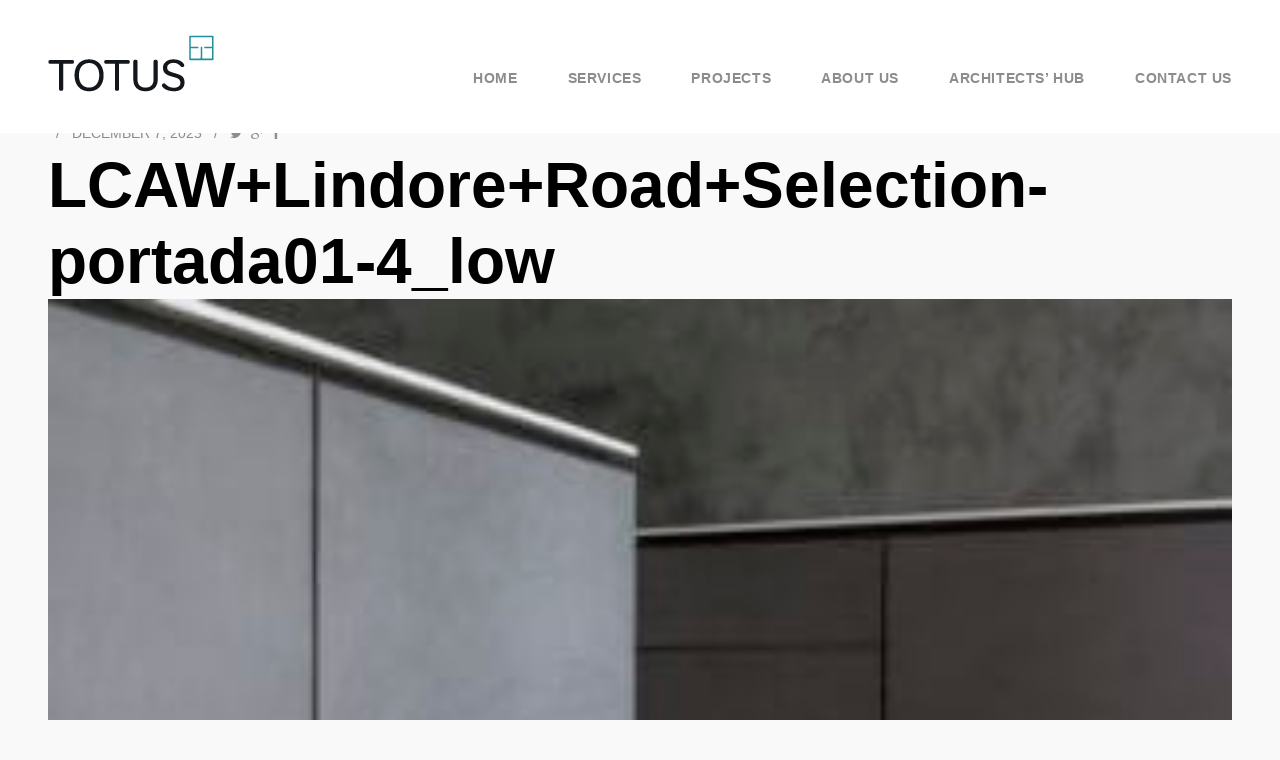

--- FILE ---
content_type: text/html; charset=UTF-8
request_url: https://www.totus.construction/projects/complete-property-renovation-and-extension-in-clapham-2/lcawlindoreroadselection-portada01-4_low-2/
body_size: 10533
content:


<!DOCTYPE html>
<!--[if lt IE 7]><html lang="en-GB" class="no-js lt-ie9 lt-ie8 lt-ie7"><![endif]-->
<!--[if (IE 7)&!(IEMobile)]><html lang="en-GB" class="no-js lt-ie9 lt-ie8"><![endif]-->
<!--[if (IE 8)&!(IEMobile)]><html lang="en-GB" class="no-js lt-ie9"><![endif]-->
<!--[if gt IE 8]><!--> <html lang="en-GB"><!--<![endif]-->
<head>
<meta charset="UTF-8" />
<meta http-equiv="X-UA-Compatible" content="IE=edge" />

<meta name="HandheldFriendly" content="True" />
<meta name="MobileOptimized" content="320" />
<meta name="viewport" content="width=device-width, initial-scale=1, minimum-scale=1, maximum-scale=1, user-scalable=no" />
<!--[if lt IE 9]>
    <script src="http://html5shim.googlecode.com/svn/trunk/html5.js"></script>
<![endif]-->
<link rel="pingback" href="https://www.totus.construction/xmlrpc.php">

<meta name='robots' content='index, follow, max-image-preview:large, max-snippet:-1, max-video-preview:-1' />
	<style>img:is([sizes="auto" i], [sizes^="auto," i]) { contain-intrinsic-size: 3000px 1500px }</style>
	
	<!-- This site is optimized with the Yoast SEO plugin v26.4 - https://yoast.com/wordpress/plugins/seo/ -->
	<title>LCAW+Lindore+Road+Selection-portada01-4_low - Totus</title>
	<link rel="canonical" href="https://www.totus.construction/projects/complete-property-renovation-and-extension-in-clapham-2/lcawlindoreroadselection-portada01-4_low-2/" />
	<meta property="og:locale" content="en_GB" />
	<meta property="og:type" content="article" />
	<meta property="og:title" content="LCAW+Lindore+Road+Selection-portada01-4_low - Totus" />
	<meta property="og:url" content="https://www.totus.construction/projects/complete-property-renovation-and-extension-in-clapham-2/lcawlindoreroadselection-portada01-4_low-2/" />
	<meta property="og:site_name" content="Totus" />
	<meta property="og:image" content="https://www.totus.construction/projects/complete-property-renovation-and-extension-in-clapham-2/lcawlindoreroadselection-portada01-4_low-2" />
	<meta property="og:image:width" content="1" />
	<meta property="og:image:height" content="1" />
	<meta property="og:image:type" content="image/jpeg" />
	<meta name="twitter:card" content="summary_large_image" />
	<script type="application/ld+json" class="yoast-schema-graph">{"@context":"https://schema.org","@graph":[{"@type":"WebPage","@id":"https://www.totus.construction/projects/complete-property-renovation-and-extension-in-clapham-2/lcawlindoreroadselection-portada01-4_low-2/","url":"https://www.totus.construction/projects/complete-property-renovation-and-extension-in-clapham-2/lcawlindoreroadselection-portada01-4_low-2/","name":"LCAW+Lindore+Road+Selection-portada01-4_low - Totus","isPartOf":{"@id":"https://www.totus.construction/#website"},"primaryImageOfPage":{"@id":"https://www.totus.construction/projects/complete-property-renovation-and-extension-in-clapham-2/lcawlindoreroadselection-portada01-4_low-2/#primaryimage"},"image":{"@id":"https://www.totus.construction/projects/complete-property-renovation-and-extension-in-clapham-2/lcawlindoreroadselection-portada01-4_low-2/#primaryimage"},"thumbnailUrl":"https://www.totus.construction/wp-content/uploads/2015/04/LCAWLindoreRoadSelection-portada01-4_low-1.jpg","datePublished":"2023-12-07T21:39:23+00:00","breadcrumb":{"@id":"https://www.totus.construction/projects/complete-property-renovation-and-extension-in-clapham-2/lcawlindoreroadselection-portada01-4_low-2/#breadcrumb"},"inLanguage":"en-GB","potentialAction":[{"@type":"ReadAction","target":["https://www.totus.construction/projects/complete-property-renovation-and-extension-in-clapham-2/lcawlindoreroadselection-portada01-4_low-2/"]}]},{"@type":"ImageObject","inLanguage":"en-GB","@id":"https://www.totus.construction/projects/complete-property-renovation-and-extension-in-clapham-2/lcawlindoreroadselection-portada01-4_low-2/#primaryimage","url":"https://www.totus.construction/wp-content/uploads/2015/04/LCAWLindoreRoadSelection-portada01-4_low-1.jpg","contentUrl":"https://www.totus.construction/wp-content/uploads/2015/04/LCAWLindoreRoadSelection-portada01-4_low-1.jpg","width":1525,"height":1017},{"@type":"BreadcrumbList","@id":"https://www.totus.construction/projects/complete-property-renovation-and-extension-in-clapham-2/lcawlindoreroadselection-portada01-4_low-2/#breadcrumb","itemListElement":[{"@type":"ListItem","position":1,"name":"Home","item":"https://www.totus.construction/"},{"@type":"ListItem","position":2,"name":"Clapham, SW11","item":"https://www.totus.construction/projects/complete-property-renovation-and-extension-in-clapham-2/"},{"@type":"ListItem","position":3,"name":"LCAW+Lindore+Road+Selection-portada01-4_low"}]},{"@type":"WebSite","@id":"https://www.totus.construction/#website","url":"https://www.totus.construction/","name":"Totus","description":"Build for life","publisher":{"@id":"https://www.totus.construction/#organization"},"potentialAction":[{"@type":"SearchAction","target":{"@type":"EntryPoint","urlTemplate":"https://www.totus.construction/?s={search_term_string}"},"query-input":{"@type":"PropertyValueSpecification","valueRequired":true,"valueName":"search_term_string"}}],"inLanguage":"en-GB"},{"@type":"Organization","@id":"https://www.totus.construction/#organization","name":"Totus Construction","url":"https://www.totus.construction/","logo":{"@type":"ImageObject","inLanguage":"en-GB","@id":"https://www.totus.construction/#/schema/logo/image/","url":"https://www.totus.construction/wp-content/uploads/2015/02/totus-logo@2x.png","contentUrl":"https://www.totus.construction/wp-content/uploads/2015/02/totus-logo@2x.png","width":332,"height":214,"caption":"Totus Construction"},"image":{"@id":"https://www.totus.construction/#/schema/logo/image/"}}]}</script>
	<!-- / Yoast SEO plugin. -->


<link rel='dns-prefetch' href='//maps.googleapis.com' />
<link rel='dns-prefetch' href='//fonts.googleapis.com' />
<link rel="alternate" type="application/rss+xml" title="Totus &raquo; Feed" href="https://www.totus.construction/feed/" />
<link rel="alternate" type="application/rss+xml" title="Totus &raquo; Comments Feed" href="https://www.totus.construction/comments/feed/" />
		<!-- This site uses the Google Analytics by MonsterInsights plugin v9.10.0 - Using Analytics tracking - https://www.monsterinsights.com/ -->
		<!-- Note: MonsterInsights is not currently configured on this site. The site owner needs to authenticate with Google Analytics in the MonsterInsights settings panel. -->
					<!-- No tracking code set -->
				<!-- / Google Analytics by MonsterInsights -->
		<script type="text/javascript">
/* <![CDATA[ */
window._wpemojiSettings = {"baseUrl":"https:\/\/s.w.org\/images\/core\/emoji\/16.0.1\/72x72\/","ext":".png","svgUrl":"https:\/\/s.w.org\/images\/core\/emoji\/16.0.1\/svg\/","svgExt":".svg","source":{"concatemoji":"https:\/\/www.totus.construction\/wp-includes\/js\/wp-emoji-release.min.js?ver=6.8.3"}};
/*! This file is auto-generated */
!function(s,n){var o,i,e;function c(e){try{var t={supportTests:e,timestamp:(new Date).valueOf()};sessionStorage.setItem(o,JSON.stringify(t))}catch(e){}}function p(e,t,n){e.clearRect(0,0,e.canvas.width,e.canvas.height),e.fillText(t,0,0);var t=new Uint32Array(e.getImageData(0,0,e.canvas.width,e.canvas.height).data),a=(e.clearRect(0,0,e.canvas.width,e.canvas.height),e.fillText(n,0,0),new Uint32Array(e.getImageData(0,0,e.canvas.width,e.canvas.height).data));return t.every(function(e,t){return e===a[t]})}function u(e,t){e.clearRect(0,0,e.canvas.width,e.canvas.height),e.fillText(t,0,0);for(var n=e.getImageData(16,16,1,1),a=0;a<n.data.length;a++)if(0!==n.data[a])return!1;return!0}function f(e,t,n,a){switch(t){case"flag":return n(e,"\ud83c\udff3\ufe0f\u200d\u26a7\ufe0f","\ud83c\udff3\ufe0f\u200b\u26a7\ufe0f")?!1:!n(e,"\ud83c\udde8\ud83c\uddf6","\ud83c\udde8\u200b\ud83c\uddf6")&&!n(e,"\ud83c\udff4\udb40\udc67\udb40\udc62\udb40\udc65\udb40\udc6e\udb40\udc67\udb40\udc7f","\ud83c\udff4\u200b\udb40\udc67\u200b\udb40\udc62\u200b\udb40\udc65\u200b\udb40\udc6e\u200b\udb40\udc67\u200b\udb40\udc7f");case"emoji":return!a(e,"\ud83e\udedf")}return!1}function g(e,t,n,a){var r="undefined"!=typeof WorkerGlobalScope&&self instanceof WorkerGlobalScope?new OffscreenCanvas(300,150):s.createElement("canvas"),o=r.getContext("2d",{willReadFrequently:!0}),i=(o.textBaseline="top",o.font="600 32px Arial",{});return e.forEach(function(e){i[e]=t(o,e,n,a)}),i}function t(e){var t=s.createElement("script");t.src=e,t.defer=!0,s.head.appendChild(t)}"undefined"!=typeof Promise&&(o="wpEmojiSettingsSupports",i=["flag","emoji"],n.supports={everything:!0,everythingExceptFlag:!0},e=new Promise(function(e){s.addEventListener("DOMContentLoaded",e,{once:!0})}),new Promise(function(t){var n=function(){try{var e=JSON.parse(sessionStorage.getItem(o));if("object"==typeof e&&"number"==typeof e.timestamp&&(new Date).valueOf()<e.timestamp+604800&&"object"==typeof e.supportTests)return e.supportTests}catch(e){}return null}();if(!n){if("undefined"!=typeof Worker&&"undefined"!=typeof OffscreenCanvas&&"undefined"!=typeof URL&&URL.createObjectURL&&"undefined"!=typeof Blob)try{var e="postMessage("+g.toString()+"("+[JSON.stringify(i),f.toString(),p.toString(),u.toString()].join(",")+"));",a=new Blob([e],{type:"text/javascript"}),r=new Worker(URL.createObjectURL(a),{name:"wpTestEmojiSupports"});return void(r.onmessage=function(e){c(n=e.data),r.terminate(),t(n)})}catch(e){}c(n=g(i,f,p,u))}t(n)}).then(function(e){for(var t in e)n.supports[t]=e[t],n.supports.everything=n.supports.everything&&n.supports[t],"flag"!==t&&(n.supports.everythingExceptFlag=n.supports.everythingExceptFlag&&n.supports[t]);n.supports.everythingExceptFlag=n.supports.everythingExceptFlag&&!n.supports.flag,n.DOMReady=!1,n.readyCallback=function(){n.DOMReady=!0}}).then(function(){return e}).then(function(){var e;n.supports.everything||(n.readyCallback(),(e=n.source||{}).concatemoji?t(e.concatemoji):e.wpemoji&&e.twemoji&&(t(e.twemoji),t(e.wpemoji)))}))}((window,document),window._wpemojiSettings);
/* ]]> */
</script>
<link rel='stylesheet' id='Open+Sans:100,300,n,i,b,bi,-css' href='https://fonts.googleapis.com/css?family=Open+Sans%3A100%2C300%2Cn%2Ci%2Cb%2Cbi%2C&#038;ver=6.8.3' type='text/css' media='all' />
<style id='wp-emoji-styles-inline-css' type='text/css'>

	img.wp-smiley, img.emoji {
		display: inline !important;
		border: none !important;
		box-shadow: none !important;
		height: 1em !important;
		width: 1em !important;
		margin: 0 0.07em !important;
		vertical-align: -0.1em !important;
		background: none !important;
		padding: 0 !important;
	}
</style>
<link rel='stylesheet' id='wp-block-library-css' href='https://www.totus.construction/wp-includes/css/dist/block-library/style.min.css?ver=6.8.3' type='text/css' media='all' />
<style id='classic-theme-styles-inline-css' type='text/css'>
/*! This file is auto-generated */
.wp-block-button__link{color:#fff;background-color:#32373c;border-radius:9999px;box-shadow:none;text-decoration:none;padding:calc(.667em + 2px) calc(1.333em + 2px);font-size:1.125em}.wp-block-file__button{background:#32373c;color:#fff;text-decoration:none}
</style>
<style id='global-styles-inline-css' type='text/css'>
:root{--wp--preset--aspect-ratio--square: 1;--wp--preset--aspect-ratio--4-3: 4/3;--wp--preset--aspect-ratio--3-4: 3/4;--wp--preset--aspect-ratio--3-2: 3/2;--wp--preset--aspect-ratio--2-3: 2/3;--wp--preset--aspect-ratio--16-9: 16/9;--wp--preset--aspect-ratio--9-16: 9/16;--wp--preset--color--black: #000000;--wp--preset--color--cyan-bluish-gray: #abb8c3;--wp--preset--color--white: #ffffff;--wp--preset--color--pale-pink: #f78da7;--wp--preset--color--vivid-red: #cf2e2e;--wp--preset--color--luminous-vivid-orange: #ff6900;--wp--preset--color--luminous-vivid-amber: #fcb900;--wp--preset--color--light-green-cyan: #7bdcb5;--wp--preset--color--vivid-green-cyan: #00d084;--wp--preset--color--pale-cyan-blue: #8ed1fc;--wp--preset--color--vivid-cyan-blue: #0693e3;--wp--preset--color--vivid-purple: #9b51e0;--wp--preset--gradient--vivid-cyan-blue-to-vivid-purple: linear-gradient(135deg,rgba(6,147,227,1) 0%,rgb(155,81,224) 100%);--wp--preset--gradient--light-green-cyan-to-vivid-green-cyan: linear-gradient(135deg,rgb(122,220,180) 0%,rgb(0,208,130) 100%);--wp--preset--gradient--luminous-vivid-amber-to-luminous-vivid-orange: linear-gradient(135deg,rgba(252,185,0,1) 0%,rgba(255,105,0,1) 100%);--wp--preset--gradient--luminous-vivid-orange-to-vivid-red: linear-gradient(135deg,rgba(255,105,0,1) 0%,rgb(207,46,46) 100%);--wp--preset--gradient--very-light-gray-to-cyan-bluish-gray: linear-gradient(135deg,rgb(238,238,238) 0%,rgb(169,184,195) 100%);--wp--preset--gradient--cool-to-warm-spectrum: linear-gradient(135deg,rgb(74,234,220) 0%,rgb(151,120,209) 20%,rgb(207,42,186) 40%,rgb(238,44,130) 60%,rgb(251,105,98) 80%,rgb(254,248,76) 100%);--wp--preset--gradient--blush-light-purple: linear-gradient(135deg,rgb(255,206,236) 0%,rgb(152,150,240) 100%);--wp--preset--gradient--blush-bordeaux: linear-gradient(135deg,rgb(254,205,165) 0%,rgb(254,45,45) 50%,rgb(107,0,62) 100%);--wp--preset--gradient--luminous-dusk: linear-gradient(135deg,rgb(255,203,112) 0%,rgb(199,81,192) 50%,rgb(65,88,208) 100%);--wp--preset--gradient--pale-ocean: linear-gradient(135deg,rgb(255,245,203) 0%,rgb(182,227,212) 50%,rgb(51,167,181) 100%);--wp--preset--gradient--electric-grass: linear-gradient(135deg,rgb(202,248,128) 0%,rgb(113,206,126) 100%);--wp--preset--gradient--midnight: linear-gradient(135deg,rgb(2,3,129) 0%,rgb(40,116,252) 100%);--wp--preset--font-size--small: 13px;--wp--preset--font-size--medium: 20px;--wp--preset--font-size--large: 36px;--wp--preset--font-size--x-large: 42px;--wp--preset--spacing--20: 0.44rem;--wp--preset--spacing--30: 0.67rem;--wp--preset--spacing--40: 1rem;--wp--preset--spacing--50: 1.5rem;--wp--preset--spacing--60: 2.25rem;--wp--preset--spacing--70: 3.38rem;--wp--preset--spacing--80: 5.06rem;--wp--preset--shadow--natural: 6px 6px 9px rgba(0, 0, 0, 0.2);--wp--preset--shadow--deep: 12px 12px 50px rgba(0, 0, 0, 0.4);--wp--preset--shadow--sharp: 6px 6px 0px rgba(0, 0, 0, 0.2);--wp--preset--shadow--outlined: 6px 6px 0px -3px rgba(255, 255, 255, 1), 6px 6px rgba(0, 0, 0, 1);--wp--preset--shadow--crisp: 6px 6px 0px rgba(0, 0, 0, 1);}:where(.is-layout-flex){gap: 0.5em;}:where(.is-layout-grid){gap: 0.5em;}body .is-layout-flex{display: flex;}.is-layout-flex{flex-wrap: wrap;align-items: center;}.is-layout-flex > :is(*, div){margin: 0;}body .is-layout-grid{display: grid;}.is-layout-grid > :is(*, div){margin: 0;}:where(.wp-block-columns.is-layout-flex){gap: 2em;}:where(.wp-block-columns.is-layout-grid){gap: 2em;}:where(.wp-block-post-template.is-layout-flex){gap: 1.25em;}:where(.wp-block-post-template.is-layout-grid){gap: 1.25em;}.has-black-color{color: var(--wp--preset--color--black) !important;}.has-cyan-bluish-gray-color{color: var(--wp--preset--color--cyan-bluish-gray) !important;}.has-white-color{color: var(--wp--preset--color--white) !important;}.has-pale-pink-color{color: var(--wp--preset--color--pale-pink) !important;}.has-vivid-red-color{color: var(--wp--preset--color--vivid-red) !important;}.has-luminous-vivid-orange-color{color: var(--wp--preset--color--luminous-vivid-orange) !important;}.has-luminous-vivid-amber-color{color: var(--wp--preset--color--luminous-vivid-amber) !important;}.has-light-green-cyan-color{color: var(--wp--preset--color--light-green-cyan) !important;}.has-vivid-green-cyan-color{color: var(--wp--preset--color--vivid-green-cyan) !important;}.has-pale-cyan-blue-color{color: var(--wp--preset--color--pale-cyan-blue) !important;}.has-vivid-cyan-blue-color{color: var(--wp--preset--color--vivid-cyan-blue) !important;}.has-vivid-purple-color{color: var(--wp--preset--color--vivid-purple) !important;}.has-black-background-color{background-color: var(--wp--preset--color--black) !important;}.has-cyan-bluish-gray-background-color{background-color: var(--wp--preset--color--cyan-bluish-gray) !important;}.has-white-background-color{background-color: var(--wp--preset--color--white) !important;}.has-pale-pink-background-color{background-color: var(--wp--preset--color--pale-pink) !important;}.has-vivid-red-background-color{background-color: var(--wp--preset--color--vivid-red) !important;}.has-luminous-vivid-orange-background-color{background-color: var(--wp--preset--color--luminous-vivid-orange) !important;}.has-luminous-vivid-amber-background-color{background-color: var(--wp--preset--color--luminous-vivid-amber) !important;}.has-light-green-cyan-background-color{background-color: var(--wp--preset--color--light-green-cyan) !important;}.has-vivid-green-cyan-background-color{background-color: var(--wp--preset--color--vivid-green-cyan) !important;}.has-pale-cyan-blue-background-color{background-color: var(--wp--preset--color--pale-cyan-blue) !important;}.has-vivid-cyan-blue-background-color{background-color: var(--wp--preset--color--vivid-cyan-blue) !important;}.has-vivid-purple-background-color{background-color: var(--wp--preset--color--vivid-purple) !important;}.has-black-border-color{border-color: var(--wp--preset--color--black) !important;}.has-cyan-bluish-gray-border-color{border-color: var(--wp--preset--color--cyan-bluish-gray) !important;}.has-white-border-color{border-color: var(--wp--preset--color--white) !important;}.has-pale-pink-border-color{border-color: var(--wp--preset--color--pale-pink) !important;}.has-vivid-red-border-color{border-color: var(--wp--preset--color--vivid-red) !important;}.has-luminous-vivid-orange-border-color{border-color: var(--wp--preset--color--luminous-vivid-orange) !important;}.has-luminous-vivid-amber-border-color{border-color: var(--wp--preset--color--luminous-vivid-amber) !important;}.has-light-green-cyan-border-color{border-color: var(--wp--preset--color--light-green-cyan) !important;}.has-vivid-green-cyan-border-color{border-color: var(--wp--preset--color--vivid-green-cyan) !important;}.has-pale-cyan-blue-border-color{border-color: var(--wp--preset--color--pale-cyan-blue) !important;}.has-vivid-cyan-blue-border-color{border-color: var(--wp--preset--color--vivid-cyan-blue) !important;}.has-vivid-purple-border-color{border-color: var(--wp--preset--color--vivid-purple) !important;}.has-vivid-cyan-blue-to-vivid-purple-gradient-background{background: var(--wp--preset--gradient--vivid-cyan-blue-to-vivid-purple) !important;}.has-light-green-cyan-to-vivid-green-cyan-gradient-background{background: var(--wp--preset--gradient--light-green-cyan-to-vivid-green-cyan) !important;}.has-luminous-vivid-amber-to-luminous-vivid-orange-gradient-background{background: var(--wp--preset--gradient--luminous-vivid-amber-to-luminous-vivid-orange) !important;}.has-luminous-vivid-orange-to-vivid-red-gradient-background{background: var(--wp--preset--gradient--luminous-vivid-orange-to-vivid-red) !important;}.has-very-light-gray-to-cyan-bluish-gray-gradient-background{background: var(--wp--preset--gradient--very-light-gray-to-cyan-bluish-gray) !important;}.has-cool-to-warm-spectrum-gradient-background{background: var(--wp--preset--gradient--cool-to-warm-spectrum) !important;}.has-blush-light-purple-gradient-background{background: var(--wp--preset--gradient--blush-light-purple) !important;}.has-blush-bordeaux-gradient-background{background: var(--wp--preset--gradient--blush-bordeaux) !important;}.has-luminous-dusk-gradient-background{background: var(--wp--preset--gradient--luminous-dusk) !important;}.has-pale-ocean-gradient-background{background: var(--wp--preset--gradient--pale-ocean) !important;}.has-electric-grass-gradient-background{background: var(--wp--preset--gradient--electric-grass) !important;}.has-midnight-gradient-background{background: var(--wp--preset--gradient--midnight) !important;}.has-small-font-size{font-size: var(--wp--preset--font-size--small) !important;}.has-medium-font-size{font-size: var(--wp--preset--font-size--medium) !important;}.has-large-font-size{font-size: var(--wp--preset--font-size--large) !important;}.has-x-large-font-size{font-size: var(--wp--preset--font-size--x-large) !important;}
:where(.wp-block-post-template.is-layout-flex){gap: 1.25em;}:where(.wp-block-post-template.is-layout-grid){gap: 1.25em;}
:where(.wp-block-columns.is-layout-flex){gap: 2em;}:where(.wp-block-columns.is-layout-grid){gap: 2em;}
:root :where(.wp-block-pullquote){font-size: 1.5em;line-height: 1.6;}
</style>
<link rel='stylesheet' id='contact-form-7-css' href='https://www.totus.construction/wp-content/plugins/contact-form-7/includes/css/styles.css?ver=6.1.4' type='text/css' media='all' />
<link rel='stylesheet' id='simple-social-icons-font-css' href='https://www.totus.construction/wp-content/plugins/simple-social-icons/css/style.css?ver=3.0.2' type='text/css' media='all' />
<link rel='stylesheet' id='fa-css' href='https://www.totus.construction/wp-content/themes/studio8/library/css/font-awesome/css/font-awesome.min.css?ver=4.1' type='text/css' media='all' />
<link rel='stylesheet' id='stylesheet-css' href='https://www.totus.construction/wp-content/themes/studio8/library/css/style.css?ver=6.8.3' type='text/css' media='all' />
<!--[if lt IE 9]>
<link rel='stylesheet' id='ie-only-css' href='https://www.totus.construction/wp-content/themes/studio8/library/css/ie.css?ver=6.8.3' type='text/css' media='all' />
<![endif]-->
<script type="text/javascript" src="https://www.totus.construction/wp-content/themes/studio8/library/js/libs/modernizr.js?ver=2.5.3" id="modernizr-js"></script>
<script type="text/javascript" src="https://www.totus.construction/wp-includes/js/jquery/jquery.min.js?ver=3.7.1" id="jquery-core-js"></script>
<script type="text/javascript" src="https://www.totus.construction/wp-includes/js/jquery/jquery-migrate.min.js?ver=3.4.1" id="jquery-migrate-js"></script>
<script type="text/javascript" src="https://www.totus.construction/wp-content/themes/studio8/library/js/libs/plugins.js?ver=6.8.3" id="plugins-js"></script>
<link rel="https://api.w.org/" href="https://www.totus.construction/wp-json/" /><link rel="alternate" title="JSON" type="application/json" href="https://www.totus.construction/wp-json/wp/v2/media/5305" /><link rel="EditURI" type="application/rsd+xml" title="RSD" href="https://www.totus.construction/xmlrpc.php?rsd" />

<link rel='shortlink' href='https://www.totus.construction/?p=5305' />
<link rel="alternate" title="oEmbed (JSON)" type="application/json+oembed" href="https://www.totus.construction/wp-json/oembed/1.0/embed?url=https%3A%2F%2Fwww.totus.construction%2Fprojects%2Fcomplete-property-renovation-and-extension-in-clapham-2%2Flcawlindoreroadselection-portada01-4_low-2%2F" />
<link rel="alternate" title="oEmbed (XML)" type="text/xml+oembed" href="https://www.totus.construction/wp-json/oembed/1.0/embed?url=https%3A%2F%2Fwww.totus.construction%2Fprojects%2Fcomplete-property-renovation-and-extension-in-clapham-2%2Flcawlindoreroadselection-portada01-4_low-2%2F&#038;format=xml" />
<style>

/* Global
/***************************************************************/
.wrap {
	max-width: 1320px;
}
.header .wrap, .header .brand {
	height: 100px;
	line-height: 100px;
}
.mobile-trigger {
	line-height: 100px;
}
.header .nav a:after, .header ul.sub-menu, .header ul.children {
	top: 100px;
}
.main.inner-content, posts.inner-content, .single-post .posts {
	padding-top: 100px;
}
</style>
		<style type="text/css" id="wp-custom-css">
			@media screen and (min-width: 769px) {
	.textwidget .owl-wrapper, .textwidget .owl-wrapper .owl-item{
		float:right;
	}
}		</style>
		<!-- Chrome & Firefox OS -->
<meta name="theme-color" content="#1f909c">
<!-- Windows Phone -->
<meta name="msapplication-navbutton-color" content="#1f909c">
<!-- iOS Safari -->
<meta name="apple-mobile-web-app-status-bar-style" content="#1f909c">

<link rel="apple-touch-icon" sizes="57x57" href="/apple-touch-icon-57x57.png">
<link rel="apple-touch-icon" sizes="60x60" href="/apple-touch-icon-60x60.png">
<link rel="apple-touch-icon" sizes="72x72" href="/apple-touch-icon-72x72.png">
<link rel="apple-touch-icon" sizes="76x76" href="/apple-touch-icon-76x76.png">
<link rel="apple-touch-icon" sizes="114x114" href="/apple-touch-icon-114x114.png">
<link rel="apple-touch-icon" sizes="120x120" href="/apple-touch-icon-120x120.png">
<link rel="apple-touch-icon" sizes="144x144" href="/apple-touch-icon-144x144.png">
<link rel="apple-touch-icon" sizes="152x152" href="/apple-touch-icon-152x152.png">
<link rel="apple-touch-icon" sizes="180x180" href="/apple-touch-icon-180x180.png">
<link rel="icon" type="image/png" href="/favicon-32x32.png" sizes="32x32">
<link rel="icon" type="image/png" href="/favicon-194x194.png" sizes="194x194">
<link rel="icon" type="image/png" href="/favicon-96x96.png" sizes="96x96">
<link rel="icon" type="image/png" href="/android-chrome-192x192.png" sizes="192x192">
<link rel="icon" type="image/png" href="/favicon-16x16.png" sizes="16x16">
<link rel="manifest" href="/manifest.json">
<meta name="msapplication-TileColor" content="#00aba9">
<meta name="msapplication-TileImage" content="/mstile-144x144.png">
</head>

	
<body class="attachment wp-singular attachment-template-default single single-attachment postid-5305 attachmentid-5305 attachment-jpeg wp-theme-studio8">

	<div class="overlay-target">

		<header class="header animated " role="banner">

			<div class="wrap cf">

				<div class="brand" style='margin-top: 10px;margin-bottom: 0px;'>
										<a href="https://www.totus.construction" title=""><img class="normal" src="https://www.totus.construction/wp-content/uploads/2015/02/totus-logo.png" alt="" /><img class="inverted" src="https://www.totus.construction/wp-content/uploads/2015/02/totus-logo-white-color-symbol.png" alt="" /></a>
				</div>

				<nav class="secondary" role="navigation">
									</nav>

				<nav class="primary" role="navigation">
					<ul id="menu-main-menu" class="nav cf"><li id="menu-item-62" class="menu-item menu-item-type-post_type menu-item-object-page menu-item-home menu-item-62"><a href="https://www.totus.construction/">Home</a></li>
<li id="menu-item-3028" class="menu-item menu-item-type-custom menu-item-object-custom menu-item-has-children menu-item-3028"><a href="https://www.totus.construction/design-and-build-services/">Services</a>
<ul class="sub-menu">
	<li id="menu-item-1267" class="menu-item menu-item-type-post_type menu-item-object-page menu-item-1267"><a href="https://www.totus.construction/bespoke-building-services-2/">Bespoke Building Services</a></li>
	<li id="menu-item-1266" class="menu-item menu-item-type-post_type menu-item-object-page menu-item-1266"><a href="https://www.totus.construction/design-planning-build/">Design, Planning &#038; Build</a></li>
</ul>
</li>
<li id="menu-item-4685" class="menu-item menu-item-type-post_type menu-item-object-page menu-item-4685"><a href="https://www.totus.construction/building-projects/">Projects</a></li>
<li id="menu-item-1710" class="menu-item menu-item-type-post_type menu-item-object-page menu-item-1710"><a href="https://www.totus.construction/about-totus/">About us</a></li>
<li id="menu-item-1714" class="menu-item menu-item-type-post_type menu-item-object-page menu-item-1714"><a href="https://www.totus.construction/architectures-designers/">Architects&#8217; Hub</a></li>
<li id="menu-item-1279" class="menu-item menu-item-type-post_type menu-item-object-page menu-item-1279"><a href="https://www.totus.construction/contact-us/">Contact us</a></li>
</ul>				</nav>

				<nav class="mobile">
					<ul id="menu-main-menu-1" class="mobile"><li class="menu-item menu-item-type-post_type menu-item-object-page menu-item-home menu-item-62"><a href="https://www.totus.construction/">Home</a></li>
<li class="menu-item menu-item-type-custom menu-item-object-custom menu-item-has-children menu-item-3028"><a href="https://www.totus.construction/design-and-build-services/">Services</a>
<ul class="sub-menu">
	<li class="menu-item menu-item-type-post_type menu-item-object-page menu-item-1267"><a href="https://www.totus.construction/bespoke-building-services-2/">Bespoke Building Services</a></li>
	<li class="menu-item menu-item-type-post_type menu-item-object-page menu-item-1266"><a href="https://www.totus.construction/design-planning-build/">Design, Planning &#038; Build</a></li>
</ul>
</li>
<li class="menu-item menu-item-type-post_type menu-item-object-page menu-item-4685"><a href="https://www.totus.construction/building-projects/">Projects</a></li>
<li class="menu-item menu-item-type-post_type menu-item-object-page menu-item-1710"><a href="https://www.totus.construction/about-totus/">About us</a></li>
<li class="menu-item menu-item-type-post_type menu-item-object-page menu-item-1714"><a href="https://www.totus.construction/architectures-designers/">Architects&#8217; Hub</a></li>
<li class="menu-item menu-item-type-post_type menu-item-object-page menu-item-1279"><a href="https://www.totus.construction/contact-us/">Contact us</a></li>
</ul>				</nav>

				<div class="mobile-trigger"><span><i class="fa fa-lg fa-bars"></i></span></div>

			</div>

		</header>

		<div id="container" class="m-all t-all d-all">

	<div class="posts inner-content">

		

<div class="main wrap">

	<article id="post-5305" class="post-5305 attachment type-attachment status-inherit hentry">

		<div class="post-header">

			<div>
				 <span class="sep">/</span> <time>December 7, 2023</time> <span class="sep">/</span>
				<ul class="social">
					<li><a id="twbutton" onClick="twwindows('https://twitter.com/intent/tweet?text=LCAW+Lindore+Road+Selection-portada01-4_low&url=https://www.totus.construction/projects/complete-property-renovation-and-extension-in-clapham-2/lcawlindoreroadselection-portada01-4_low-2/'); return false;"><span class="fa fa-twitter"></span></a></li>
					<li><a id="gpbutton" onclick="gpwindows('https://plus.google.com/share?url=https://www.totus.construction/projects/complete-property-renovation-and-extension-in-clapham-2/lcawlindoreroadselection-portada01-4_low-2/'); return false;"><span class="fa fa-google-plus"></span></a></li>
					<li><a id="fbbutton" onclick="fbwindows('https://www.facebook.com/sharer/sharer.php?u=https://www.totus.construction/projects/complete-property-renovation-and-extension-in-clapham-2/lcawlindoreroadselection-portada01-4_low-2/'); return false;"><span class="fa fa-facebook"></span></a></li>
				</ul>
			</div>

			<h1 class="post-title">LCAW+Lindore+Road+Selection-portada01-4_low</h1>

		</div>

		<div class="post-content">
			<p class="attachment"><a href='https://www.totus.construction/wp-content/uploads/2015/04/LCAWLindoreRoadSelection-portada01-4_low-1.jpg'><img fetchpriority="high" decoding="async" width="300" height="200" src="https://www.totus.construction/wp-content/uploads/2015/04/LCAWLindoreRoadSelection-portada01-4_low-1-300x200.jpg" class="attachment-medium size-medium" alt="" srcset="https://www.totus.construction/wp-content/uploads/2015/04/LCAWLindoreRoadSelection-portada01-4_low-1-300x200.jpg 300w, https://www.totus.construction/wp-content/uploads/2015/04/LCAWLindoreRoadSelection-portada01-4_low-1-1024x683.jpg 1024w, https://www.totus.construction/wp-content/uploads/2015/04/LCAWLindoreRoadSelection-portada01-4_low-1-768x512.jpg 768w, https://www.totus.construction/wp-content/uploads/2015/04/LCAWLindoreRoadSelection-portada01-4_low-1.jpg 1525w" sizes="(max-width: 300px) 100vw, 300px" /></a></p>
								</div>


	
	</article>

</div>

		<div class="main wrap cf">

							<div id="comments">
					<div id="respond-container">
						

  
  
					</div>
				</div>
			
		</div>

	</div>


			<footer class="footer cf" role="contentinfo">

				<div class="wrap">

					
						<div id="text-2" class="widget widget_text">			<div class="textwidget"><p><a class="icon-link" href="https://www.facebook.com/totusconstruction?ref=ts&amp;fref=ts"><i class="fa fa-facebook-f" style=""></i></a> | <a class="icon-link" href="https://www.linkedin.com/company/totus-construction-ltd"><i class="fa fa-linkedin" style=""></i></a> | <a class="icon-link" href="https://www.houzz.co.uk/pro/totusconstruction/totus-construction-ltd"><i class="fa fa-houzz" style=""></i></a> | <a class="icon-link" href="https://www.instagram.com/totus_construction/"><i class="fa fa-instagram" style=""></i></a><br />
Tel: <a href="tel:01932988500">01932 988 500</a> | Email: <a title="email us" href="&#x6d;&#97;i&#x6c;&#116;o&#x3a;&#x65;&#110;&#x71;&#x75;&#105;r&#x69;&#101;s&#x40;&#x74;&#111;&#x74;&#x75;&#115;&#46;&#x63;&#111;n&#x73;&#x74;&#114;&#x75;&#x63;&#116;i&#x6f;&#110;">&#x65;&#110;q&#x75;&#x69;&#114;i&#x65;&#x73;&#64;t&#x6f;&#x74;&#117;s&#x2e;&#x63;&#111;n&#x73;&#116;&#114;u&#x63;&#116;i&#x6f;&#x6e;</a><br />
© Copyright 2020 Totus Construction Ltd</br><a href="https://prefacestudios.com/">Web Design Surrey</a> by Preface Studios</p>
</div>
		</div><div id="text-3" class="widget widget_text">			<div class="textwidget"><div class="carousel-images no-lazy">
<div class="carousel-owl-images owl-carousel">
<div><img src="https://www.totus.construction/wp-content/uploads/2015/02/totus-ta-031.png" alt="" /></div>
<div><img src="https://www.totus.construction/wp-content/uploads/2015/02/totus-ta-051.png" alt="" /></div>
</div>
</div>
</div>
		</div>
					
				</div>

			</footer>

		</div>

	</div>

	
    <div class="overlay-wrap">

      <button type="button" class="overlay-close">Close</button>

      <div class="overlay overlay-contentpush project-panel">
        <div class="overlay-content">
          <nav>
            <ul>
                            <li style="background: url('https://www.totus.construction/wp-content/uploads/2023/12/TCN_BRADLEY-TAYLOR-DESIGN-Arden-House-Surrey-EXTERIOR-0313-2000x120.jpg') no-repeat 0 0;">
                <a href="https://www.totus.construction/projects/ashley-park-estate/">Ashley Park, KT12                  <span>Residential                  </span>
                </a>
              </li>
                            <li style="background: url('https://www.totus.construction/wp-content/uploads/2022/01/Carlton-Studios-124-2085x120.jpg') no-repeat 0 0;">
                <a href="https://www.totus.construction/projects/carlton-gardens-ealing/">Carlton Gardens, W5                  <span>Residential                  </span>
                </a>
              </li>
                            <li style="background: url('https://www.totus.construction/wp-content/uploads/2022/07/WhatsApp-Image-2024-02-23-at-18.20.10-2-1024x120.jpeg') no-repeat 0 0;">
                <a href="https://www.totus.construction/projects/ashleypark/">Ashley Park, KT12                  <span>Residential                  </span>
                </a>
              </li>
                            <li style="background: url('https://www.totus.construction/wp-content/uploads/2023/07/Pool1-scaled.jpg') no-repeat 0 0;">
                <a href="https://www.totus.construction/projects/guilford/">New Build, Surrey                  <span>Residential                  </span>
                </a>
              </li>
                            <li style="background: url('https://www.totus.construction/wp-content/uploads/2023/07/StaveleyRoad-4-2500x120.jpg') no-repeat 0 0;">
                <a href="https://www.totus.construction/projects/staveleyroad/">Staveley Rd, W4                  <span>Residential                  </span>
                </a>
              </li>
                            <li style="background: url('https://www.totus.construction/wp-content/uploads/2025/05/20250121_074520-copy-2252x120.jpg') no-repeat 0 0;">
                <a href="https://www.totus.construction/projects/bognoregis/">New Build, Bognor Regis                  <span>Residential                  </span>
                </a>
              </li>
                            <li style="background: url('https://www.totus.construction/wp-content/uploads/2018/04/Screenshot-2019-01-22-11.53.41-1-1683x120.png') no-repeat 0 0;">
                <a href="https://www.totus.construction/projects/flats-south-norwood/">12 Flats, Norwood SE25                  <span>Residential, Commercial                  </span>
                </a>
              </li>
                            <li style="background: url('https://www.totus.construction/wp-content/uploads/2020/04/Clydesdale-Gardens-18-2000x120.jpg') no-repeat 0 0;">
                <a href="https://www.totus.construction/projects/clydesdalegardens/">Richmond, TW10                  <span>Residential                  </span>
                </a>
              </li>
                            <li style="background: url('https://www.totus.construction/wp-content/uploads/2020/12/20200820_103350-3329x120.jpg') no-repeat 0 0;">
                <a href="https://www.totus.construction/projects/esher-kt10/">Esher, KT10                  <span>Residential                  </span>
                </a>
              </li>
                            <li style="background: url('https://www.totus.construction/wp-content/uploads/2023/12/Louise-Jesse-Boyce-House-of-Boyce-1-2-2600x120.jpeg') no-repeat 0 0;">
                <a href="https://www.totus.construction/projects/crondall-lane-farnham/">Crondall Lane, GU9                  <span>Residential                  </span>
                </a>
              </li>
                            <li style="background: url('https://www.totus.construction/wp-content/uploads/2023/07/20230509_183924-2500x120.jpg') no-repeat 0 0;">
                <a href="https://www.totus.construction/projects/hawkshill-way/">Esher, KT10                  <span>Residential                  </span>
                </a>
              </li>
                            <li style="background: url('https://www.totus.construction/wp-content/uploads/2021/05/A7A9936-2000x120.jpg') no-repeat 0 0;">
                <a href="https://www.totus.construction/projects/cleveland-ave-chiswick/">Cleveland Avenue, W4                  <span>Residential                  </span>
                </a>
              </li>
                            <li style="background: url('https://www.totus.construction/wp-content/uploads/2016/04/IMG_7922-4304x120.jpg') no-repeat 0 0;">
                <a href="https://www.totus.construction/projects/claremont-avenue/">Esher, KT10                  <span>Residential                  </span>
                </a>
              </li>
                            <li style="background: url('https://www.totus.construction/wp-content/uploads/2015/02/A7A9882-2000x120.jpg') no-repeat 0 0;">
                <a href="https://www.totus.construction/projects/westgrove-walton-kt12-2-2/">West Grove, KT12                  <span>Residential                  </span>
                </a>
              </li>
                            <li style="background: url('https://www.totus.construction/wp-content/uploads/2015/02/North-Road-Main-1900x120.jpg') no-repeat 0 0;">
                <a href="https://www.totus.construction/projects/extension-kew-richmond/">Kew, TW9                  <span>Residential                  </span>
                </a>
              </li>
                            <li style="background: url('https://www.totus.construction/wp-content/uploads/2015/02/A7A9876-2000x120.jpg') no-repeat 0 0;">
                <a href="https://www.totus.construction/projects/winbledonparkroad/">Wimbledon, SW19                  <span>Residential                  </span>
                </a>
              </li>
                            <li style="background: url('https://www.totus.construction/wp-content/uploads/2017/09/Dudley-Road-11-1500x120.jpg') no-repeat 0 0;">
                <a href="https://www.totus.construction/projects/extension-loft-walton-kt12/">Walton on Thames, KT12                  <span>Residential                  </span>
                </a>
              </li>
                            <li style="background: url('https://www.totus.construction/wp-content/uploads/2020/04/Weybridge-7-2000x120.jpg') no-repeat 0 0;">
                <a href="https://www.totus.construction/projects/burwoodparkroad/">Walton-on-Thames, KT12                  <span>Residential                  </span>
                </a>
              </li>
                            <li style="background: url('https://www.totus.construction/wp-content/uploads/2022/02/A7A0222-2000x120.jpg') no-repeat 0 0;">
                <a href="https://www.totus.construction/projects/east-molesey/">East Molesey, KT8                  <span>Residential                  </span>
                </a>
              </li>
                            <li style="background: url('https://www.totus.construction/wp-content/uploads/2015/02/IMG_4544-1-5184x120.jpg') no-repeat 0 0;">
                <a href="https://www.totus.construction/projects/%e2%80%8ba-classic-country-home-for-the-modern-living/">Stompond Lane, KT12                  <span>Residential                  </span>
                </a>
              </li>
                            <li style="background: url('https://www.totus.construction/wp-content/uploads/2020/04/Twickenham0881-copy-2000x120.jpg') no-repeat 0 0;">
                <a href="https://www.totus.construction/projects/amyandparkroad/">Twickenham, TW1                  <span>Residential                  </span>
                </a>
              </li>
                            <li style="background: url('https://www.totus.construction/wp-content/uploads/2018/07/Copse-Glade-5-1-2000x120.jpg') no-repeat 0 0;">
                <a href="https://www.totus.construction/projects/extension-surbiton/">Surbiton, KT6                  <span>Residential                  </span>
                </a>
              </li>
                            <li style="background: url('https://www.totus.construction/wp-content/uploads/2016/09/IMG_8315-1-1980x120.jpg') no-repeat 0 0;">
                <a href="https://www.totus.construction/projects/kensingtonrenovationsw5/">Kensington, SW5                  <span>Residential                  </span>
                </a>
              </li>
                            <li style="background: url('https://www.totus.construction/wp-content/uploads/2015/09/walnut_logo-34-4979x120.jpg') no-repeat 0 0;">
                <a href="https://www.totus.construction/projects/wimbledonrenovation/">Wimbledon, SW19                  <span>Residential                  </span>
                </a>
              </li>
                            <li style="background: url('https://www.totus.construction/wp-content/uploads/2020/05/albertdock-5473-HDR-5456x120.jpg') no-repeat 0 0;">
                <a href="https://www.totus.construction/projects/albert-dock/">King Cross N1                  <span>Residential                  </span>
                </a>
              </li>
                            <li style="background: url('https://www.totus.construction/wp-content/uploads/2017/03/lorenzo388-EXPOSURE-1024x120.jpg') no-repeat 0 0;">
                <a href="https://www.totus.construction/projects/cambridgegrove-hammersmith/">Cambridge Grove, Hammersmith W6                  <span>Residential                  </span>
                </a>
              </li>
                            <li style="background: url('https://www.totus.construction/wp-content/uploads/2015/07/HARIS-NORTHCOTE-ROAD-125HDR-2750x120.jpg') no-repeat 0 0;">
                <a href="https://www.totus.construction/projects/haris/">HARI&#8217;s                  <span>Commercial                  </span>
                </a>
              </li>
                            <li style="background: url('https://www.totus.construction/wp-content/uploads/2020/05/Elyse_Beauty_and_Laser_Clinic_UKD_378195_4_2-1920x120.jpg') no-repeat 0 0;">
                <a href="https://www.totus.construction/projects/beauty-clinic/">Elyse Beauty Clinic                  <span>Commercial                  </span>
                </a>
              </li>
                            <li style="background: url('https://www.totus.construction/wp-content/uploads/2022/07/0-02-0a-c700ace9f665a79e49fd478bf829cbc8b7a48b561d9ea7baf9a53b111caf257e_26dfdbca2bf-1600x120.jpg') no-repeat 0 0;">
                <a href="https://www.totus.construction/projects/greatbookham/">Work in Progress &#8211; Great Bookham, KT23                  <span>Residential, Work in Progress                  </span>
                </a>
              </li>
                            <li style="background: url('https://www.totus.construction/wp-content/uploads/2021/05/20241008_112322-2-2848x120.jpg') no-repeat 0 0;">
                <a href="https://www.totus.construction/projects/send-woking/">Woking, GU23                  <span>Residential                  </span>
                </a>
              </li>
                            <li style="background: url('https://www.totus.construction/wp-content/uploads/2017/08/IMG_2425-1980x120.jpg') no-repeat 0 0;">
                <a href="https://www.totus.construction/projects/extension-wimbledon-sw19/">Wimbledon, SW19                  <span>Residential                  </span>
                </a>
              </li>
                            <li style="background: url('https://www.totus.construction/wp-content/uploads/2017/05/IMG_6309-1980x120.jpg') no-repeat 0 0;">
                <a href="https://www.totus.construction/projects/extension-clapham-sw11/">Clapham, SW11                  <span>Residential                  </span>
                </a>
              </li>
                            <li style="background: url('https://www.totus.construction/wp-content/uploads/2015/02/lindore-road-07-1230x120.jpg') no-repeat 0 0;">
                <a href="https://www.totus.construction/projects/complete-property-renovation-and-extension-in-clapham-2/">Clapham, SW11                  <span>Residential                  </span>
                </a>
              </li>
                            <li style="background: url('https://www.totus.construction/wp-content/uploads/2019/09/Kitchen-1-1-4288x120.jpg') no-repeat 0 0;">
                <a href="https://www.totus.construction/projects/queenspark/">Queen&#8217;s Park, NW6                  <span>Residential                  </span>
                </a>
              </li>
                            <li style="background: url('https://www.totus.construction/wp-content/uploads/2020/11/A7A0009-1-2000x120.jpg') no-repeat 0 0;">
                <a href="https://www.totus.construction/projects/church-walk-thamesditton/">Thames Ditton, KT7                  <span>Residential                  </span>
                </a>
              </li>
                            <li style="background: url('https://www.totus.construction/wp-content/uploads/2016/09/IMG_7716-main-1980x120.jpg') no-repeat 0 0;">
                <a href="https://www.totus.construction/projects/commercialoffices/">Offices, Barbican EC1V                  <span>Commercial                  </span>
                </a>
              </li>
                            <li style="background: url('https://www.totus.construction/wp-content/uploads/2018/04/20180430_071619-4032x120.jpg') no-repeat 0 0;">
                <a href="https://www.totus.construction/projects/warehouse-wandsworth/">Warehouse, Wandsworth SW18                  <span>Commercial                  </span>
                </a>
              </li>
                          </ul>
          </nav>
        </div>
      </div>

    </div>

  
	
	<script type="speculationrules">
{"prefetch":[{"source":"document","where":{"and":[{"href_matches":"\/*"},{"not":{"href_matches":["\/wp-*.php","\/wp-admin\/*","\/wp-content\/uploads\/*","\/wp-content\/*","\/wp-content\/plugins\/*","\/wp-content\/themes\/studio8\/*","\/*\\?(.+)"]}},{"not":{"selector_matches":"a[rel~=\"nofollow\"]"}},{"not":{"selector_matches":".no-prefetch, .no-prefetch a"}}]},"eagerness":"conservative"}]}
</script>
<style type="text/css" media="screen"></style><link rel='stylesheet' id='so-css-studio8-css' href='https://www.totus.construction/wp-content/uploads/so-css/so-css-studio8.css?ver=1592406299' type='text/css' media='all' />
<script type="text/javascript" src="https://www.totus.construction/wp-includes/js/dist/hooks.min.js?ver=4d63a3d491d11ffd8ac6" id="wp-hooks-js"></script>
<script type="text/javascript" src="https://www.totus.construction/wp-includes/js/dist/i18n.min.js?ver=5e580eb46a90c2b997e6" id="wp-i18n-js"></script>
<script type="text/javascript" id="wp-i18n-js-after">
/* <![CDATA[ */
wp.i18n.setLocaleData( { 'text direction\u0004ltr': [ 'ltr' ] } );
/* ]]> */
</script>
<script type="text/javascript" src="https://www.totus.construction/wp-content/plugins/contact-form-7/includes/swv/js/index.js?ver=6.1.4" id="swv-js"></script>
<script type="text/javascript" id="contact-form-7-js-translations">
/* <![CDATA[ */
( function( domain, translations ) {
	var localeData = translations.locale_data[ domain ] || translations.locale_data.messages;
	localeData[""].domain = domain;
	wp.i18n.setLocaleData( localeData, domain );
} )( "contact-form-7", {"translation-revision-date":"2024-05-21 11:58:24+0000","generator":"GlotPress\/4.0.1","domain":"messages","locale_data":{"messages":{"":{"domain":"messages","plural-forms":"nplurals=2; plural=n != 1;","lang":"en_GB"},"Error:":["Error:"]}},"comment":{"reference":"includes\/js\/index.js"}} );
/* ]]> */
</script>
<script type="text/javascript" id="contact-form-7-js-before">
/* <![CDATA[ */
var wpcf7 = {
    "api": {
        "root": "https:\/\/www.totus.construction\/wp-json\/",
        "namespace": "contact-form-7\/v1"
    }
};
/* ]]> */
</script>
<script type="text/javascript" src="https://www.totus.construction/wp-content/plugins/contact-form-7/includes/js/index.js?ver=6.1.4" id="contact-form-7-js"></script>
<script type="text/javascript" src="https://www.totus.construction/wp-content/themes/studio8/library/js/libs/jquery.easing.1.3.js?ver=1.3" id="easing-js"></script>
<script type="text/javascript" src="https://www.totus.construction/wp-content/themes/studio8/library/js/libs/classie.js?ver=1.0" id="classie-js"></script>
<script type="text/javascript" src="https://www.totus.construction/wp-content/themes/studio8/library/js/libs/jquery.cycle.all.js?ver=3.0.3" id="cycle-js"></script>
<script type="text/javascript" src="https://www.totus.construction/wp-includes/js/imagesloaded.min.js?ver=5.0.0" id="imagesloaded-js"></script>
<script type="text/javascript" src="https://www.totus.construction/wp-includes/js/masonry.min.js?ver=4.2.2" id="masonry-js"></script>
<script type="text/javascript" src="https://www.totus.construction/wp-content/themes/studio8/library/js/libs/owl.carousel.min.js?ver=2.0.8" id="owlcarousel-js"></script>
<script type="text/javascript" src="https://www.totus.construction/wp-content/themes/studio8/library/js/libs/jquery.maximage.js?ver=2.0.8" id="maximage-js"></script>
<script type="text/javascript" id="mediaelement-core-js-before">
/* <![CDATA[ */
var mejsL10n = {"language":"en","strings":{"mejs.download-file":"Download File","mejs.install-flash":"You are using a browser that does not have Flash player enabled or installed. Please turn on your Flash player plugin or download the latest version from https:\/\/get.adobe.com\/flashplayer\/","mejs.fullscreen":"Fullscreen","mejs.play":"Play","mejs.pause":"Pause","mejs.time-slider":"Time Slider","mejs.time-help-text":"Use Left\/Right Arrow keys to advance one second, Up\/Down arrows to advance ten seconds.","mejs.live-broadcast":"Live Broadcast","mejs.volume-help-text":"Use Up\/Down Arrow keys to increase or decrease volume.","mejs.unmute":"Unmute","mejs.mute":"Mute","mejs.volume-slider":"Volume Slider","mejs.video-player":"Video Player","mejs.audio-player":"Audio Player","mejs.captions-subtitles":"Captions\/Subtitles","mejs.captions-chapters":"Chapters","mejs.none":"None","mejs.afrikaans":"Afrikaans","mejs.albanian":"Albanian","mejs.arabic":"Arabic","mejs.belarusian":"Belarusian","mejs.bulgarian":"Bulgarian","mejs.catalan":"Catalan","mejs.chinese":"Chinese","mejs.chinese-simplified":"Chinese (Simplified)","mejs.chinese-traditional":"Chinese (Traditional)","mejs.croatian":"Croatian","mejs.czech":"Czech","mejs.danish":"Danish","mejs.dutch":"Dutch","mejs.english":"English","mejs.estonian":"Estonian","mejs.filipino":"Filipino","mejs.finnish":"Finnish","mejs.french":"French","mejs.galician":"Galician","mejs.german":"German","mejs.greek":"Greek","mejs.haitian-creole":"Haitian Creole","mejs.hebrew":"Hebrew","mejs.hindi":"Hindi","mejs.hungarian":"Hungarian","mejs.icelandic":"Icelandic","mejs.indonesian":"Indonesian","mejs.irish":"Irish","mejs.italian":"Italian","mejs.japanese":"Japanese","mejs.korean":"Korean","mejs.latvian":"Latvian","mejs.lithuanian":"Lithuanian","mejs.macedonian":"Macedonian","mejs.malay":"Malay","mejs.maltese":"Maltese","mejs.norwegian":"Norwegian","mejs.persian":"Persian","mejs.polish":"Polish","mejs.portuguese":"Portuguese","mejs.romanian":"Romanian","mejs.russian":"Russian","mejs.serbian":"Serbian","mejs.slovak":"Slovak","mejs.slovenian":"Slovenian","mejs.spanish":"Spanish","mejs.swahili":"Swahili","mejs.swedish":"Swedish","mejs.tagalog":"Tagalog","mejs.thai":"Thai","mejs.turkish":"Turkish","mejs.ukrainian":"Ukrainian","mejs.vietnamese":"Vietnamese","mejs.welsh":"Welsh","mejs.yiddish":"Yiddish"}};
/* ]]> */
</script>
<script type="text/javascript" src="https://www.totus.construction/wp-includes/js/mediaelement/mediaelement-and-player.min.js?ver=4.2.17" id="mediaelement-core-js"></script>
<script type="text/javascript" src="https://www.totus.construction/wp-includes/js/mediaelement/mediaelement-migrate.min.js?ver=6.8.3" id="mediaelement-migrate-js"></script>
<script type="text/javascript" id="mediaelement-js-extra">
/* <![CDATA[ */
var _wpmejsSettings = {"pluginPath":"\/wp-includes\/js\/mediaelement\/","classPrefix":"mejs-","stretching":"responsive","audioShortcodeLibrary":"mediaelement","videoShortcodeLibrary":"mediaelement"};
/* ]]> */
</script>
<script type="text/javascript" src="https://www.totus.construction/wp-includes/js/mediaelement/wp-mediaelement.min.js?ver=6.8.3" id="wp-mediaelement-js"></script>
<script type="text/javascript" src="https://www.totus.construction/wp-content/themes/studio8/library/js/libs/syntaxhighlighter.js?ver=6.8.3" id="syntaxhighlighter-js"></script>
<script type="text/javascript" src="https://maps.googleapis.com/maps/api/js?sensor=false&amp;ver=6.8.3" id="googlemaps-js"></script>
<script type="text/javascript" src="https://www.totus.construction/wp-content/themes/studio8/library/js/scripts.js?ver=6.8.3" id="app-js"></script>

	</body>
</html>


--- FILE ---
content_type: text/css; charset=UTF-8
request_url: https://www.totus.construction/wp-content/themes/studio8/library/css/style.css?ver=6.8.3
body_size: 24546
content:
@charset "UTF-8";
/******************************************************************

Stylesheet: Main Stylesheet
Note: This is the compiled stylesheet from your SaSS compiler.

[Table of contents]

1. SaSS Functions
	1.1. Color Functions
	1.2. Responsive Helper Function
2. SaSS Mixins
	2.1. Font Smoothing
	2.2. Links
	2.3. Transition
	2.4. CSS3 Gradients
	2.5. Box Sizing
	2.6. Vertical & Horizontal Alignment
3. SaSS Variables
	3.1. Colors
4. Normalize
	4.1. HTML5 display definitions
	4.2. Base
	4.3. Links
	4.4. Typography
	4.5. Lists
	4.6. Embedded content
	4.7. Forms
	4.8. Tables
5. The Grid
	5.1. Mobile Grid Styles
	5.2. Portrait tablet to landscape
	5.3. Landscape to small desktop
6. Typography
	6.1. Font Stack
7. Shortcodes
	7.1. Row
	7.2. Helper Classes
	7.3. Google Map
	7.4. Highlight
	7.5. Line
	7.6. Heading Block
	7.7. Text Block
	7.8. Divider
	7.9. Text Column
	7.10. Lists
	7.11. List Images
	7.12. Icon with Title
	7.13. Team member
	7.14. Social Icons
	7.15. Service Tables
	7.16. Pricing Tables
	7.17. Padding
8. Modules
	8.1. Alerts
	8.2. Buttons
	8.3. Forms
	8.4. Animations
9. Base
	9.1. Body
	9.2. Body Classes
	9.3. Structure
	9.4. Columns
	9.5. Links
	9.6. Headings
	9.7. Header
	9.8. Navigation
		9.8.1. Dropdown Navigation
		9.8.2. Secondary Navigation
		9.8.3. Mobile Navigation
		9.8.4. Inverted Header Navigation
	9.9. Posts & Content Styles
		9.9.1. Hentry
		9.9.2. Page Header
		9.9.3. Entry Content
		9.9.4. Gallery
	9.10 Blog
		9.10.1. Post Header
		9.10.2. Featured Posts
		9.10.3. Normal Posts
		9.10.4. Shortcode Posts
		9.10.5. Post Meta
		9.10.6. Author Description
		9.10.7. Single Post
	9.11. Projects
		9.11.1. Project Grid
	9.12. Search
	9.13. Pagination
		9.13.1. Project Pagination
	9.14. Comments
		9.14.1. Comment Reply
	9.15. Sidebar
		9.15.1. Widget
	9.16. Footer
		9.16.1. Footer Widget
	9.17. Syntax Highlighter
	9.18. MaxCycle
	9.19. Sliding Panel
	9.20. Core Owl Carousel
		9.20.1. Owl Carousel Owl Theme
10. Media Queries
	10.1. max-width : 1280px
	10.2. max-width : 1024px
	10.3. max-width : 768px
	10.4. max-width : 480px
	10.5. max-width : 420px
11. Retina
12. Print

******************************************************************/
/* = 1. SaSS Functions
-------------------------------------------------------------- */
/* = 1.1 Color Functions

These are helpful when you're working
with shadows and such things. It's essentially
a quicker way to write RGBA.

Example:
box-shadow: 0 0 4px black(0.3);
compiles to:
box-shadow: 0 0 4px rgba(0,0,0,0.3);

-------------------------------------------------------------- */
/* = 1.2 Responsive Helper Function

If you're creating a responsive site, then
you've probably already read
Responsive Web Design: http://www.abookapart.com/products/responsive-web-design

Here's a nice little helper function for calculating
target / context as mentioned in that book.

Example:
width: cp(650px, 1000px);
or
width: calc-percent(650px, 1000px);
both compile to:
width: 65%;

-------------------------------------------------------------- */
/* = 2. SaSS Mixins
-------------------------------------------------------------- */
/* = 2.1 Font Smoothing

-------------------------------------------------------------- */
/* = 2.2 Links

-------------------------------------------------------------- */
/* = 2.3 Transition

I totally rewrote this to be cleaner and easier to use.
You'll need to be using Sass 3.2+ for these to work.
Thanks to @anthonyshort for the inspiration on these.
USAGE: @include transition(all 0.2s ease-in-out);

-------------------------------------------------------------- */
/* = 2.4 CSS3 Gradients

Be careful with these since they can
really slow down your CSS. Don't overdo it.

-------------------------------------------------------------- */
/* @include css-gradient(#dfdfdf,#f8f8f8); */
/* = 2.5 Box Sizing

NOTE: value of "padding-box" is only supported in Gecko. So
probably best not to use it. I mean, were you going to anyway?

-------------------------------------------------------------- */
/* @include box-sizing(border-box); */
/* = 2.6 Vertical & Horizontal Alignment

-------------------------------------------------------------- */
/* @include vertical-align(); */
/* @include horizontal-align(); */
/* = 3. SaSS Variables
-------------------------------------------------------------- */
/* = 3.1 Colors

-------------------------------------------------------------- */
/* = 4. Normalize
-------------------------------------------------------------- */
/* = 4.1 HTML5 display definitions

-------------------------------------------------------------- */
/**
 * Correct `block` display not defined in IE 8/9.
 */
article,
aside,
details,
figcaption,
figure,
footer,
header,
hgroup,
main,
nav,
section,
summary {
  display: block;
}

/**
 * Correct `inline-block` display not defined in IE 8/9.
 */
audio,
canvas,
video {
  display: inline-block;
}

/**
 * Prevent modern browsers from displaying `audio` without controls.
 * Remove excess height in iOS 5 devices.
 */
audio:not([controls]) {
  display: none;
  height: 0;
}

/**
 * Address `[hidden]` styling not present in IE 8/9.
 * Hide the `template` element in IE, Safari, and Firefox < 22.
 */
[hidden],
template {
  display: none;
}

/* = 4.2 Base

-------------------------------------------------------------- */
/**
 * 1. Set default font family to sans-serif.
 * 2. Prevent iOS text size adjust after orientation change, without disabling
 *    user zoom.
 */
html {
  font-family: sans-serif;
  /* 1 */
  -ms-text-size-adjust: 100%;
  /* 2 */
  -webkit-text-size-adjust: 100%;
  /* 2 */
}

/**
 * Remove default margin.
 */
body {
  margin: 0;
}

/* = 4.3 Links

-------------------------------------------------------------- */
/**
 * Remove the gray background color from active links in IE 10.
 */
a {
  background: transparent;
}

/**
 * Address `outline` inconsistency between Chrome and other browsers.
 */
a:focus {
  outline: thin dotted;
}

/**
 * Improve readability when focused and also mouse hovered in all browsers.
 */
a:active,
a:hover {
  outline: 0;
}

/* = 4.4 Typography

-------------------------------------------------------------- */
/**
 * Address variable `h1` font-size and margin within `section` and `article`
 * contexts in Firefox 4+, Safari 5, and Chrome.
 */
h1 {
  font-size: 2em;
  margin: 0.67em 0;
}

/**
 * Address styling not present in IE 8/9, Safari 5, and Chrome.
 */
abbr[title] {
  border-bottom: 1px dotted;
}

/**
 * Address style set to `bolder` in Firefox 4+, Safari 5, and Chrome.
 */
b,
strong,
.strong {
  font-weight: bold;
}

/**
 * Address styling not present in Safari 5 and Chrome.
 */
dfn,
em,
.em {
  font-style: italic;
}

address {
  font-style: normal;
}

/**
 * Address differences between Firefox and other browsers.
 */
hr {
  -moz-box-sizing: content-box;
  box-sizing: content-box;
  height: 0;
}

/*
 * proper formatting (http://blog.fontdeck.com/post/9037028497/hyphens)
*/
p {
  -webkit-hyphens: auto;
  -epub-hyphens: auto;
  -moz-hyphens: auto;
  hyphens: auto;
}

/*
 * Addresses margins set differently in IE6/7.
 */
pre {
  margin: 0;
}

/**
 * Correct font family set oddly in Safari 5 and Chrome.
 */
code,
kbd,
pre,
samp {
  font-family: monospace, serif;
  font-size: 1em;
}

/**
 * Improve readability of pre-formatted text in all browsers.
 */
pre {
  white-space: pre-wrap;
}

/**
 * Set consistent quote types.
 */
q {
  quotes: "\201C""\201D""\2018""\2019";
}

/**
 * Address inconsistent and variable font size in all browsers.
 */
q:before,
q:after {
  content: "";
  content: none;
}

small {
  font-size: 75%;
}

/**
 * Prevent `sub` and `sup` affecting `line-height` in all browsers.
 */
sub,
sup {
  font-size: 75%;
  line-height: 0;
  position: relative;
  vertical-align: baseline;
}

sup {
  top: -0.5em;
}

sub {
  bottom: -0.25em;
}

/* = 4.5 Lists

-------------------------------------------------------------- */
/*
 * Addresses margins set differently in IE6/7.
 */
dl,
menu,
ol,
ul {
  margin: 1em 0;
}

dd {
  margin: 0;
}

/*
 * Addresses paddings set differently in IE6/7.
 */
menu {
  padding: 0 0 0 40px;
}

ol,
ul {
  padding: 0;
  list-style-type: none;
}

/*
 * Corrects list images handled incorrectly in IE7.
 */
nav ul,
nav ol {
  list-style: none;
  list-style-image: none;
}

/* = 4.6 Embedded content

-------------------------------------------------------------- */
/**
 * Remove border when inside `a` element in IE 8/9.
 */
img {
  border: 0;
}

/**
 * Correct overflow displayed oddly in IE 9.
 */
svg:not(:root) {
  overflow: hidden;
}

/* = 4.6 Figures

-------------------------------------------------------------- */
/**
 * Address margin not present in IE 8/9 and Safari 5.
 */
figure {
  margin: 0;
}

/* = 4.7 Forms

-------------------------------------------------------------- */
/**
 * Define consistent border, margin, and padding.
 */
fieldset {
  border: 1px solid #c0c0c0;
  margin: 0 2px;
  padding: 0.35em 0.625em 0.75em;
}

/**
 * 1. Correct `color` not being inherited in IE 8/9.
 * 2. Remove padding so people aren't caught out if they zero out fieldsets.
 */
legend {
  border: 0;
  /* 1 */
  padding: 0;
  /* 2 */
}

/**
 * 1. Correct font family not being inherited in all browsers.
 * 2. Correct font size not being inherited in all browsers.
 * 3. Address margins set differently in Firefox 4+, Safari 5, and Chrome.
 */
button,
input,
select,
textarea {
  font-family: inherit;
  /* 1 */
  font-size: 100%;
  /* 2 */
  margin: 0;
  /* 3 */
}

/**
 * Address Firefox 4+ setting `line-height` on `input` using `!important` in
 * the UA stylesheet.
 */
button,
input {
  line-height: normal;
}

/**
 * Address inconsistent `text-transform` inheritance for `button` and `select`.
 * All other form control elements do not inherit `text-transform` values.
 * Correct `button` style inheritance in Chrome, Safari 5+, and IE 8+.
 * Correct `select` style inheritance in Firefox 4+ and Opera.
 */
button,
select {
  text-transform: none;
}

/**
 * 1. Avoid the WebKit bug in Android 4.0.* where (2) destroys native `audio`
 *    and `video` controls.
 * 2. Correct inability to style clickable `input` types in iOS.
 * 3. Improve usability and consistency of cursor style between image-type
 *    `input` and others.
 */
button,
html input[type="button"],
input[type="reset"],
input[type="submit"] {
  -webkit-appearance: button;
  /* 2 */
  cursor: pointer;
  /* 3 */
}

/**
 * Re-set default cursor for disabled elements.
 */
button[disabled],
html input[disabled] {
  cursor: default;
}

/**
 * 1. Address box sizing set to `content-box` in IE 8/9/10.
 * 2. Remove excess padding in IE 8/9/10.
 */
input[type="checkbox"],
input[type="radio"] {
  box-sizing: border-box;
  /* 1 */
  padding: 0;
  /* 2 */
}

/**
 * 1. Address `appearance` set to `searchfield` in Safari 5 and Chrome.
 * 2. Address `box-sizing` set to `border-box` in Safari 5 and Chrome
 *    (include `-moz` to future-proof).
 */
input[type="search"] {
  -webkit-appearance: textfield;
  /* 1 */
  -moz-box-sizing: content-box;
  -webkit-box-sizing: content-box;
  /* 2 */
  box-sizing: content-box;
}

/**
 * Remove inner padding and search cancel button in Safari 5 and Chrome
 * on OS X.
 */
input[type="search"]::-webkit-search-cancel-button,
input[type="search"]::-webkit-search-decoration {
  -webkit-appearance: none;
}

/**
 * Remove inner padding and border in Firefox 4+.
 */
button::-moz-focus-inner,
input::-moz-focus-inner {
  border: 0;
  padding: 0;
}

/**
 * 1. Remove default vertical scrollbar in IE 8/9.
 * 2. Improve readability and alignment in all browsers.
 */
textarea {
  overflow: auto;
  /* 1 */
  vertical-align: top;
  /* 2 */
}

/* = 4.8 Tables

-------------------------------------------------------------- */
/**
 * Remove most spacing between table cells.
 */
table {
  border-collapse: collapse;
  border-spacing: 0;
}

* {
  -webkit-box-sizing: border-box;
  -moz-box-sizing: border-box;
  box-sizing: border-box;
}

.image-replacement,
.ir {
  text-indent: 100%;
  white-space: nowrap;
  overflow: hidden;
}

.clearfix,
.cf {
  zoom: 1;
}
.clearfix:before,
.clearfix:after,
.cf:before,
.cf:after {
  content: "";
  display: table;
}
.clearfix:after,
.cf:after {
  clear: both;
}

/*
use the best ampersand
http://simplebits.com/notebook/2008/08/14/ampersands-2/
*/
span.amp {
  font-family: Baskerville, "Goudy Old Style", Palatino, "Book Antiqua", serif !important;
  font-style: italic;
}

/* = 5. The Grid
-------------------------------------------------------------- */
.last-col {
  float: right;
  padding-right: 0 !important;
}

.columns {
  -webkit-column-count: 2;
  -webkit-column-gap: 24px;
  -webkit-column-fill: auto;
  -moz-column-count: 2;
  -moz-column-gap: 24px;
  -moz-column-fill: auto;
  column-count: 2;
  column-gap: 24px;
  column-fill: auto;
}

/* = 5.1 Mobile Grid Styles

These are the widths for the mobile grid.
There are four types, but you can add or customize
them however you see fit.

-------------------------------------------------------------- */
@media (max-width: 767px) {
  .m-all {
    float: left;
    padding-right: 0.75em;
    width: 100%;
    padding-right: 0;
  }

  .m-1of2 {
    float: left;
    padding-right: 0.75em;
    width: 50%;
  }

  .m-1of3 {
    float: left;
    padding-right: 0.75em;
    width: 33.33%;
  }

  .m-2of3 {
    float: left;
    padding-right: 0.75em;
    width: 66.66%;
  }

  .m-1of4 {
    float: left;
    padding-right: 0.75em;
    width: 25%;
  }

  .m-3of4 {
    float: left;
    padding-right: 0.75em;
    width: 75%;
  }
}
/* = 5.2 Portrait tablet to landscape

-------------------------------------------------------------- */
@media (min-width: 768px) and (max-width: 1029px) {
  .t-all {
    float: left;
    padding-right: 0.75em;
    width: 100%;
    padding-right: 0;
  }

  .t-1of2 {
    float: left;
    padding-right: 0.75em;
    width: 50%;
  }

  .t-1of3 {
    float: left;
    padding-right: 0.75em;
    width: 33.33%;
  }

  .t-2of3 {
    float: left;
    padding-right: 0.75em;
    width: 66.66%;
  }

  .t-1of4 {
    float: left;
    padding-right: 0.75em;
    width: 25%;
  }

  .t-3of4 {
    float: left;
    padding-right: 0.75em;
    width: 75%;
  }

  .t-1of5 {
    float: left;
    padding-right: 0.75em;
    width: 20%;
  }

  .t-2of5 {
    float: left;
    padding-right: 0.75em;
    width: 40%;
  }

  .t-3of5 {
    float: left;
    padding-right: 0.75em;
    width: 60%;
  }

  .t-4of5 {
    float: left;
    padding-right: 0.75em;
    width: 80%;
  }
}
/* = 5.3 Landscape to small desktop

-------------------------------------------------------------- */
@media (min-width: 1030px) {
  .d-all {
    float: left;
    padding-right: 0.75em;
    width: 100%;
    padding-right: 0;
  }

  .d-1of2 {
    float: left;
    padding-right: 0.75em;
    width: 50%;
  }

  .d-1of3 {
    float: left;
    padding-right: 0.75em;
    width: 33.33%;
  }

  .d-2of3 {
    float: left;
    padding-right: 0.75em;
    width: 66.66%;
  }

  .d-1of4 {
    float: left;
    padding-right: 0.75em;
    width: 25%;
  }

  .d-3of4 {
    float: left;
    padding-right: 0.75em;
    width: 75%;
  }

  .d-1of5 {
    float: left;
    padding-right: 0.75em;
    width: 20%;
  }

  .d-2of5 {
    float: left;
    padding-right: 0.75em;
    width: 40%;
  }

  .d-3of5 {
    float: left;
    padding-right: 0.75em;
    width: 60%;
  }

  .d-4of5 {
    float: left;
    padding-right: 0.75em;
    width: 80%;
  }

  .d-1of6 {
    float: left;
    padding-right: 0.75em;
    width: 16.6666666667%;
  }

  .d-1of7 {
    float: left;
    padding-right: 0.75em;
    width: 14.2857142857%;
  }

  .d-2of7 {
    float: left;
    padding-right: 0.75em;
    width: 28.5714286%;
  }

  .d-3of7 {
    float: left;
    padding-right: 0.75em;
    width: 42.8571429%;
  }

  .d-4of7 {
    float: left;
    padding-right: 0.75em;
    width: 57.1428572%;
  }

  .d-5of7 {
    float: left;
    padding-right: 0.75em;
    width: 71.4285715%;
  }

  .d-6of7 {
    float: left;
    padding-right: 0.75em;
    width: 85.7142857%;
  }

  .d-1of8 {
    float: left;
    padding-right: 0.75em;
    width: 12.5%;
  }

  .d-1of9 {
    float: left;
    padding-right: 0.75em;
    width: 11.1111111111%;
  }

  .d-1of10 {
    float: left;
    padding-right: 0.75em;
    width: 10%;
  }

  .d-1of11 {
    float: left;
    padding-right: 0.75em;
    width: 9.09090909091%;
  }

  .d-1of12 {
    float: left;
    padding-right: 0.75em;
    width: 8.33%;
  }
}
/* = 6. Typography
-------------------------------------------------------------- */
/* = 6.1 Font Stack

-------------------------------------------------------------- */
/*
some nice typographical defaults
more here: http://www.newnet-soft.com/blog/csstypography
*/
p {
  color: #8c8c8c;
}

.font-smoothing {
  -webkit-font-smoothing: antialiased;
  -moz-osx-font-smoothing: grayscale;
}

/* = 7. Shortcodes
-------------------------------------------------------------- */
/* = 7.1 Row

-------------------------------------------------------------- */
.row {
  width: 100%;
  height: auto;
  margin: 0;
  padding: 0;
  zoom: 1;
}
.row:before,
.row:after {
  content: "\0020";
  display: block;
  overflow: hidden;
  visibility: hidden;
  width: 0;
  height: 0;
}
.row:after {
  clear: both;
}
.row.pattern {
  background: url("../images/pattern.png") repeat 0 0;
}

/* = 7.2 Helper Classes

-------------------------------------------------------------- */
.lead {
  display: block;
  color: #8c8c8c;
  font-size: 24px;
  font-weight: 400;
  line-height: 150%;
  font-family: "Raleway", Helvetica, Arial, "Lucida Grande", sans-serif;
  font-weight: 400;
  letter-spacing: 0.05em;
  margin: 0;
  -webkit-font-smoothing: antialiased;
  -moz-osx-font-smoothing: grayscale;
}

.white {
  color: #ffffff;
}

.gray {
  color: #8c8c8c;
}

.black {
  color: #000000;
}

.light-gray {
  color: #f9f9f9;
}

.medium-gray {
  color: #d7d7d7;
}

.dark-gray {
  color: #272727;
}

.text-color {
  color: #8c8c8c;
}

.accent {
  color: #fcf751;
}

.hard-start,
.hard-top {
  padding-top: 0 !important;
  margin-top: 0 !important;
  font-family: "Raleway", Helvetica, Arial, "Lucida Grande", sans-serif;
  font-weight: 200;
  letter-spacing: 0.05em;
}

.hard-end,
.hard-bottom {
  padding-bottom: 0 !important;
  margin-bottom: 0 !important;
}

/* = 7.3 Google Map

-------------------------------------------------------------- */
.shortcode_google-map {
  margin: 20px 0;
}

/* = 7.4 Highlight

-------------------------------------------------------------- */
.shortcode_highlight {
  background-color: #fcfca8;
  padding: 4px;
}

/* = 7.5 Line

-------------------------------------------------------------- */
.line {
  position: relative;
  display: block;
  margin: 24px 0;
  width: 30px;
  height: 3px;
}
.line.white {
  border-top: 3px solid #ffffff;
}
.line.black {
  border-top: 3px solid #000000;
}
.line.gray {
  border-top: 3px solid #8c8c8c;
}
.line.light-gray {
  border-top: 3px solid #f9f9f9;
}
.line.accent {
  border-top: 3px solid #fcf751;
}
.line.center {
  margin: 12px auto;
}
.line.small {
  width: 30px;
  height: 3px;
}
.line.medium {
  width: 125px;
  height: 3px;
}
.line.full {
  width: 100%;
  height: 3px;
}

/* = 7.6 Heading Block

-------------------------------------------------------------- */
.shortcode_heading_block {
  width: 100%;
  height: auto;
  padding: 8%;
  text-align: center;
  background-size: cover !important;
  background-position: center center !important;
  background-repeat: no-repeat !important;
}
.shortcode_heading_block h1 {
  margin: 0;
  font-size: 400%;
  line-height: 130%;
}

/* = 7.7 Text Block

-------------------------------------------------------------- */
.shortcode_text_block {
  position: relative;
  width: 100%;
  height: auto;
  padding: 72px 0;
  margin: 0 auto;
  text-align: center;
  background-size: cover !important;
  background-position: center center !important;
  background-repeat: no-repeat !important;
}
.shortcode_text_block .title {
  padding: 0;
  letter-spacing: 4px;
  font-family: "Raleway", Helvetica, Arial, "Lucida Grande", sans-serif;
  font-weight: 200;
  letter-spacing: 0.05em;
  margin: 0 0 24px 0;
}
.shortcode_text_block p.lead {
  margin: 0;
  padding: 0;
}

/* = 7.8 Divider

-------------------------------------------------------------- */
.shortcode_divider {
  height: 30px;
  margin: 72px auto 42px;
  width: 100%;
  border-top: 2px solid #d7d7d7;
}
.shortcode_divider h3 {
  display: block;
  font-size: 22px !important;
  text-align: center;
  letter-spacing: 1px;
  text-transform: uppercase;
  margin: -15px auto auto;
  padding: 0 5px;
  width: 30%;
  background: #ffffff;
}
.shortcode_divider:after {
  content: "\0020";
  display: block;
  height: 0;
  clear: both;
  visibility: hidden;
}

/* = 7.9 Text Column

-------------------------------------------------------------- */
.shortcode_text_columns {
  -webkit-column-gap: 32px;
  -moz-column-gap: 32px;
  column-gap: 32px;
  margin-bottom: 2em;
}
.shortcode_text_columns.two-cols {
  -webkit-column-count: 2;
  -moz-column-count: 2;
  column-count: 2;
}
.shortcode_text_columns.three-cols {
  -webkit-column-count: 3;
  -moz-column-count: 3;
  column-count: 3;
}
.shortcode_text_columns.four-cols {
  -webkit-column-count: 4;
  -moz-column-count: 4;
  column-count: 4;
}

/* = 7.10 Lists

-------------------------------------------------------------- */
ul.plain,
ul.border,
ul.ordered,
ul.unordered {
  margin: 0;
  padding: 0 0 0 24px;
}
ul.plain li > ul,
ul.border li > ul,
ul.ordered li > ul,
ul.unordered li > ul {
  margin-top: 12px;
}

ul.plain li {
  list-style: none;
}

ul.ordered li {
  list-style: decimal !important;
}
ul.unordered li {
  list-style: circle !important;
}

ul.border {
  margin: 0;
  padding: 0;
}
ul.border li {
  width: 100%;
  padding: 0 5%;
  line-height: 2em;
  font-size: 100%;
  border-bottom: 1px solid rgba(64, 64, 64, 0.15);
}
ul.border li:last-child {
  border-bottom: none;
}

/* = 7.11 List Images

-------------------------------------------------------------- */
.shortcode_list_images {
  width: 100%;
}
.shortcode_list_images ul {
  display: inline-block;
  margin: 0;
  padding: 0;
  width: 100%;
}
.shortcode_list_images ul li {
  list-style-type: none !important;
  float: left;
  display: list-item;
  text-align: center;
  margin: 0 0 48px 0 !important;
}
.shortcode_list_images ul li img {
  vertical-align: top;
  display: block;
  width: auto;
  height: auto;
  margin: 0 auto 12px;
}
.shortcode_list_images ul.two_col li {
  width: 50%;
}
.shortcode_list_images ul.three_col li {
  width: 33.33%;
}
.shortcode_list_images ul.four_col li {
  width: 25%;
}

/* = 7.12 Icon with Title

-------------------------------------------------------------- */
.shortcode_icon_with_title {
  display: block;
  position: relative;
}
.shortcode_icon_with_title .icon_holder {
  float: left;
  display: inline-block;
  position: relative;
  z-index: 2;
}
.shortcode_icon_with_title .icon_text_holder {
  position: relative;
}
.shortcode_icon_with_title .icon_text_holder .icon_title {
  display: block;
  margin: 0 0 1.08em;
}
.shortcode_icon_with_title.large .icon_text_holder .icon_title {
  margin-bottom: 0.35em;
}
.shortcode_icon_with_title .icon_with_title_link {
  display: inline-block;
  margin: 13px 0 0;
  color: #fcf751;
}
.shortcode_icon_with_title .icon_with_title_link:hover {
  color: #8c8c8c;
}
.shortcode_icon_with_title.circle .icon_holder .fa-stack {
  -o-border-radius: 2em;
  -moz-border-radius: 2em;
  -webkit-border-radius: 2em;
  -ms-border-radius: 2em;
  border-radius: 2em;
}
.shortcode_icon_with_title .icon_holder .fa-stack {
  border: 2px solid #f9f9f9;
  -webkit-transition: all 0.1s linear;
  -moz-transition: all 0.1s linear;
  -ms-transition: all 0.1s linear;
  -o-transition: all 0.1s linear;
  transition: all 0.1s linear;
  -webkit-backface-visibility: hidden;
}
.shortcode_icon_with_title span.fa-stack i:last-child {
  font-size: 0.8em;
  color: #8c8c8c;
}
.shortcode_icon_with_title .icon_text_inner {
  padding: 0 0 18px;
}
.shortcode_icon_with_title .icon_title_holder {
  display: table;
  width: 100%;
  height: 100%;
  margin: 0 0 12px;
}
.shortcode_icon_with_title .icon_title_holder .icon_holder {
  display: table-cell;
  text-align: left;
  height: 100%;
  vertical-align: middle;
  float: none;
  padding: 0 15px 0 0;
}
.shortcode_icon_with_title .icon_title_holder .icon_holder span {
  position: relative;
  top: 2px;
}
.shortcode_icon_with_title .icon_text_holder .icon_title_holder .icon_title {
  display: table-cell;
  margin: 0 0 0;
  vertical-align: middle;
  width: 100%;
}

.fa_icon_square i {
  color: #fff;
}

.fa_icon_stack i:last-child {
  color: #fff;
}

/* Icon center styles */
.shortcode_icon_with_title.center {
  text-align: center;
}

.shortcode_icon_with_title.center.center .icon_holder {
  float: none;
  display: block;
  margin: 0 0 20px;
}

.shortcode_icon_with_title.icon_image.center .icon_holder {
  margin: 0 0 13px;
}

.shortcode_icon_with_title.center .icon_holder {
  width: 100% !important;
}

.shortcode_icon_with_title.center .icon_holder .font_awsome_icon i {
  color: #7b7b7b;
  -webkit-transition: color 0.3s ease-in-out;
  -moz-transition: color 0.3s ease-in-out;
  -o-transition: color 0.3s ease-in-out;
  transition: color 0.3s ease-in-out;
}

.shortcode_icon_with_title.center .icon_holder .font_awsome_icon i:hover {
  color: #1abc9c;
}

/* Generic icon styles */
.shortcode_icon_with_title.boxed .icon_holder .fa-stack,
.fa_icon_square {
  background-color: #fcf751;
  border-radius: 4px;
  text-align: center;
  -webkit-transition: all 0.3s ease-in-out;
  -moz-transition: all 0.3s ease-in-out;
  -o-transition: all 0.3s ease-in-out;
  transition: all 0.3s ease-in-out;
  -webkit-backface-visibility: hidden;
}

.shortcode_icon_with_title.square .icon_holder .fa-stack,
.fa_icon_square {
  -webkit-border-radius: 4px;
  -moz-border-radius: 4px;
  border-radius: 4px;
  line-height: 1.7em;
}

.shortcode_icon_with_title.square .icon_holder .fa-stack:hover,
.circle .icon_holder .fa-stack:hover {
  background-color: #198f9e;
  border-color: transparent;
}

.fa_icon_stack .fa-circle,
.shortcode_icon_with_title.boxed .icon_holder .fa-stack {
  color: #fcf751;
  -webkit-transition: color 0.4s ease-in-out;
  -moz-transition: color 0.4s ease-in-out;
  -o-transition: color 0.4s ease-in-out;
  transition: color 0.4s ease-in-out;
}

.shortcode_icon_with_title.boxed .icon_holder .fa-stack {
  -webkit-transition: background-color 0.2s ease-in-out;
  -moz-transition: background-color 0.2s ease-in-out;
  -o-transition: background-color 0.2s ease-in-out;
  transition: background-color 0.2s ease-in-out;
}

.shortcode_icon_with_title.circle .icon_holder .fa-stack:hover i:last-child,
.fa_icon_stack:hover i:last-child,
.shortcode_icon_with_title.boxed .icon_holder .fa-stack:hover i,
.shortcode_icon_with_title.square .icon_holder .fa-stack:hover i,
.fa_icon_square:hover i {
  color: #ffffff !important;
}

.shortcode_icon_with_title.tiny .icon_text_holder {
  padding: 0 0 0 44px;
}

.shortcode_icon_with_title.small .icon_text_holder {
  padding: 0 0 0 46px;
}

.shortcode_icon_with_title.left_from_title .icon_text_holder {
  padding: 0;
}

.shortcode_icon_with_title.medium .icon_holder,
.shortcode_icon_with_title.tiny.square .icon_holder,
.shortcode_icon_with_title.small.square .icon_holder {
  text-align: center;
}

.shortcode_icon_with_title.tiny.square .icon_text_holder,
.shortcode_icon_with_title.medium .icon_text_holder {
  padding: 0 0 0 56px;
}

.shortcode_icon_with_title.large .icon_text_holder {
  padding: 0 0 0 65px;
}

.shortcode_icon_with_title.large .icon_holder {
  text-align: center;
}

.shortcode_icon_with_title.very_large .icon_text_holder {
  padding: 0 0 0 84px;
}

.shortcode_icon_with_title.tiny.boxed .icon_text_holder,
.shortcode_icon_with_title.tiny.circle .icon_text_holder,
.shortcode_icon_with_title.tiny.icon_image .icon_text_holder {
  padding: 0 0 0 55px;
}

.shortcode_icon_with_title.small.square .icon_text_holder,
.shortcode_icon_with_title.small.boxed .icon_text_holder,
.shortcode_icon_with_title.small.circle .icon_text_holder,
.shortcode_icon_with_title.small.icon_image .icon_text_holder {
  padding: 0 0 0 72px;
}

.shortcode_icon_with_title.medium.circle .icon_text_holder,
.shortcode_icon_with_title.medium.square .icon_text_holder {
  padding: 0 0 0 119px;
}

.shortcode_icon_with_title.medium.boxed .icon_text_holder,
.shortcode_icon_with_title.medium.icon_image .icon_text_holder {
  padding: 0 0 0 95px;
}

.shortcode_icon_with_title.large.boxed .icon_text_holder,
.shortcode_icon_with_title.large.circle .icon_text_holder,
.shortcode_icon_with_title.large.icon_image .icon_text_holder,
.shortcode_icon_with_title.large.square .icon_text_holder {
  padding: 0 0 0 122px;
}

.shortcode_icon_with_title.very_large.boxed .icon_text_holder,
.shortcode_icon_with_title.very_large.circle .icon_text_holder,
.shortcode_icon_with_title.very_large.icon_image .icon_text_holder,
.shortcode_icon_with_title.very_large.square .icon_text_holder {
  padding: 0 0 0 150px;
}

.shortcode_icon_with_title.left_from_title .icon_text_holder {
  padding: 0 0 0 0px !important;
}

.shortcode_icon_with_title.tiny.center .icon_text_holder,
.shortcode_icon_with_title.small.center .icon_text_holder,
.shortcode_icon_with_title.medium.center .icon_text_holder,
.shortcode_icon_with_title.large.center .icon_text_holder,
.shortcode_icon_with_title.very_large.center .icon_text_holder,
.shortcode_icon_with_title.tiny.boxed.center .icon_text_holder,
.shortcode_icon_with_title.tiny.circle.center .icon_text_holder,
.shortcode_icon_with_title.small.boxed.center .icon_text_holder,
.shortcode_icon_with_title.small.circle.center .icon_text_holder,
.shortcode_icon_with_title.medium.boxed.center .icon_text_holder,
.shortcode_icon_with_title.medium.circle.center .icon_text_holder,
.shortcode_icon_with_title.large.boxed.center .icon_text_holder,
.shortcode_icon_with_title.large.circle.center .icon_text_holder,
.shortcode_icon_with_title.very_large.boxed.center .icon_text_holder,
.shortcode_icon_with_title.very_large.circle.center .icon_text_holder,
.shortcode_icon_with_title.tiny.icon_image.center .icon_text_holder,
.shortcode_icon_with_title.small.icon_image.center .icon_text_holder,
.shortcode_icon_with_title.medium.icon_image.center .icon_text_holder,
.shortcode_icon_with_title.large.icon_image.center .icon_text_holder,
.shortcode_icon_with_title.very_large.icon_image.center .icon_text_holder {
  padding: 0;
}

.shortcode_icon_with_title.left_from_title .icon_holder {
  display: block;
}

.shortcode_icon_with_title.tiny .icon_holder img,
.shortcode_icon_with_title.left_from_title.tiny .icon_holder {
  width: 35px;
}

.shortcode_icon_with_title.small .icon_holder img,
.shortcode_icon_with_title.left_from_title.small .icon_holder,
.shortcode_icon_with_title.left_from_title.large.normal_icon .icon_holder {
  width: 48px;
}

.shortcode_icon_with_title.medium .icon_holder img,
.shortcode_icon_with_title.left_from_title.medium .icon_holder,
.shortcode_icon_with_title.left_from_title.very_large.normal_icon .icon_holder {
  width: 78px;
}

.shortcode_icon_with_title.large .icon_holder img,
.shortcode_icon_with_title.left_from_title.large .icon_holder {
  width: 104px;
}

.shortcode_icon_with_title.very_large .icon_holder img,
.shortcode_icon_with_title.left_from_title.very_large .icon_holder {
  width: 130px;
}

.shortcode_icon_with_title.left_from_title.tiny.normal_icon .icon_holder {
  width: 25px;
}

.shortcode_icon_with_title.left_from_title.medium.normal_icon .icon_holder {
  width: 75px;
}

.fa_icon {
  display: inline-block;
}

.fa_icon i {
  color: #000000;
  -webkit-transition: color 0.3s ease-in-out;
  -moz-transition: color 0.3s ease-in-out;
  -o-transition: color 0.3s ease-in-out;
  -ms-transition: color 0.3s ease-in-out;
  transition: color 0.3s ease-in-out;
  -webkit-backface-visibility: hidden;
}

.fa_icon i:hover {
  color: #000000;
}

.fa_icon.pull-center {
  display: block;
  text-align: center;
}

.fa_icon_square.pull-center,
.fa_icon_stack.pull-center {
  display: block;
  margin: 0 auto !important;
}

.shortcode_icon_with_title.square .icon_holder .fa-stack,
.box_holder_icon_inner.square .fa-stack {
  text-align: center;
}

/* = 7.13 Team member

-------------------------------------------------------------- */
.shortcode_team {
  overflow: hidden;
}
.shortcode_team .team_inner {
  overflow: hidden;
  width: 100%;
}
.shortcode_team .team_inner.small {
  width: 85%;
  margin: 0 auto;
}
.shortcode_team .team_image {
  position: relative;
  overflow: hidden;
}
.shortcode_team .team_image img {
  width: 100%;
  margin: 0 0 -6px;
}
.shortcode_team .team_image img.rounded {
  border-radius: 50%;
}
.shortcode_team .team_text {
  padding: 0;
}
.shortcode_team .team_text .team_title_holder {
  padding: 12px 0;
  text-align: center;
}
.shortcode_team .team_text .team_title_holder .team_name {
  margin: 0;
}

/* = 7.14 Social Icons

-------------------------------------------------------------- */
.shortcode_social_icon_holder {
  display: inline-block;
  position: relative;
}

.shortcode_social_icon_holder.normal_social {
  margin: 0 6px;
}

.shortcode_social_icon_holder i.simple_social {
  color: #8c8c8c;
}

.shortcode_social_icon_holder:hover i.simple_social {
  color: #000000;
}

.shortcode_social_icon_holder .fa-stack {
  background-color: #8c8c8c;
  border: 0px solid #f0f0f0;
  -o-border-radius: 2em;
  -moz-border-radius: 2em;
  -webkit-border-radius: 2em;
  border-radius: 2em;
  margin: 0.2307692307692308em;
}

.shortcode_social_icon_holder .fa-stack {
  background: transparent;
  border: 0;
  padding: 0;
  margin: 0;
  box-shadow: none;
  border-radius: 0;
  font-size: 13px;
}

.shortcode_social_icon_holder .fa-stack i {
  color: #8c8c8c;
}

.shortcode_social_icon_holder.circle_social .fa-stack:hover {
  background-color: #fcf751;
  border-color: transparent;
}

.shortcode_social_icon_holder.circle_social .fa-stack:hover i {
  color: #fff;
}

.shortcode_social_icon_holder .fa-stack i.fa-circle {
  color: #fbfbfb;
}

.shortcode_social_icon_holder .fa-stack.fa-2x {
  width: 36px;
  height: 36px;
  line-height: 31px;
}

.shortcode_social_icon_holder .fa-stack.fa-lg i:last-child {
  font-size: 1em;
}

/* = 7.15 Service Tables

-------------------------------------------------------------- */
.shortcode_service_table_holder {
  display: block;
  position: relative;
  border-radius: 4px;
}

.shortcode_service_table_inner {
  display: block;
  position: relative;
  list-style: none;
  margin: 0;
  padding: 24px 48px;
}

.shortcode_service_table_inner ul {
  padding: 0 !important;
}

.shortcode_service_table_inner li {
  display: block;
  margin: 0;
  padding: 0;
  list-style: none;
  text-align: center;
}

.shortcode_service_table_inner li:last-child {
  border-bottom: 0;
}

.shortcode_service_table_inner div.title_holder {
  display: block;
  position: relative;
  border: none;
}

.shortcode_service_table_inner div.title_holder i {
  color: #000000;
}

.shortcode_service_table_holder .title_inner {
  position: relative;
  display: table;
  width: 100%;
  height: 100%;
  text-align: center;
}

.shortcode_service_table_holder .service_title {
  display: block;
  margin: 24px 0;
  padding: 0;
}

.shortcode_service_table_holder .title_holder i {
  display: block;
  line-height: 1em;
  padding: 24px 0 0;
}

.shortcode_service_table_holder .service_table_content {
  text-align: center;
  padding: 0 48px 24px;
}

/* = 7.16 Pricing Tables

-------------------------------------------------------------- */
.shortcode_price_table_holder {
  position: relative;
  display: inline-block;
  width: 100%;
}

.shortcode_price_table_holder .shortcode_price_table {
  position: relative;
  display: block;
  float: left;
}

.shortcode_price_table .active_price_table,
.price_table_inner {
  position: relative;
  display: block;
  margin: 0 12px;
  border-radius: 4px;
}

.shortcode_price_table .active_price_table {
  position: absolute;
  top: -54px;
  right: 22px;
  z-index: 2;
  border-radius: 100%;
  width: 110px;
  height: 110px;
  line-height: 110px;
  font-size: 19px;
  text-transform: uppercase;
  text-align: center;
  display: table;
  color: #fff;
  background-color: #000000;
}

.shortcode_price_table_holder .active_price_table span {
  display: table-cell;
  vertical-align: middle;
  position: static;
  font-size: 16px;
  padding: 0 12px;
  margin: 0;
  color: #ffffff;
  line-height: 18px;
}

.price_table_inner {
  padding: 24px 0;
  background: #f9f9f9;
  text-align: center;
}

.price_table_inner ul,
.price_table_inner ul ul {
  list-style: none;
  margin: 0;
  padding: 0;
}

.price_table_inner ul li {
  text-align: center;
  margin: 0;
  padding: 0 24px;
}

.price_table_inner ul div.pricing_table_content {
  padding: 0 24px 24px;
}

.price_table_inner ul div.pricing_table_content > ul {
  padding: 0;
}

.price_table_inner ul div.pricing_table_content > ul > li {
  line-height: 24px;
  padding: 12px 0;
  margin: 0 24px;
  border-bottom: 1px solid #d7d7d7;
}

.price_table_inner ul div.pricing_table_content > ul > li:last-child,
.shortcode_price_table_holder
  .shortcode_price_table.active_price
  .price_table_inner
  ul
  div.pricing_table_content
  > ul
  > li:last-child {
  border-bottom: none;
}

.price_table_inner ul li.prices {
  padding: 0 12px;
}

.price_table_inner .title {
  text-transform: uppercase;
  margin: 0;
  padding: 32px 0 0;
}

.price_table_inner .subtitle {
  font-size: 16px;
  padding: 0;
}

.price_table_inner .line {
  padding: 36px 0 0;
  margin-top: 36px;
}

.price_table_inner .title,
.price_table_inner .price_in_table {
  display: block;
}

.price_table_inner .price_in_table {
  padding: 18px 0 12px;
  color: #000000;
}

.price_in_table .value,
.price_in_table .mark {
  font-size: 16px;
  line-height: 32px;
  vertical-align: top;
  display: inline-block;
}

.price_in_table .mark {
  position: relative;
  font-size: 21px;
  letter-spacing: 1px;
  vertical-align: bottom;
}

.price_in_table .price {
  position: relative;
  display: inline-block;
  font-size: 72px;
  line-height: 36px;
}

.price_table_inner ul li .button {
  margin: 8px auto;
}

.shortcode_price_table_holder.one_column .shortcode_price_table {
  float: none;
}

.shortcode_price_table_holder.two_columns .shortcode_price_table {
  width: 50%;
}

.shortcode_price_table_holder.three_columns .shortcode_price_table {
  width: 33.3%;
}

.shortcode_price_table_holder.four_columns .shortcode_price_table {
  width: 25%;
}

.shortcode_price_table_holder.five_columns .shortcode_price_table {
  width: 20%;
}

/* = 7.17 Padding

-------------------------------------------------------------- */
.shortcode_padding {
  position: relative;
  padding: 8%;
}

/* = 8. Modules
-------------------------------------------------------------- */
/* 8.1 Alerts */
/******************************************************************

Stylesheet: Alert Styles

******************************************************************/
.alert-help,
.alert-info,
.alert-error,
.alert-success {
  padding: 12px;
  border: 1px solid;
}

.alert-help {
  border-color: #fff68e;
  background: #fffcda;
}

.alert-info {
  border-color: #bfe4f4;
  background: #d5edf8;
}

.alert-error {
  border-color: #f8cdce;
  background: #fbe3e4;
}

.alert-success {
  border-color: #deeaae;
  background: #e6efc2;
}

/* 8.2 Buttons */
/******************************************************************

Stylesheet: Button Styles

******************************************************************/
/*********************
BUTTON DEFAULTS
We're gonna use a placeholder selector here
so we can use common styles. We then use this
to load up the defaults in all our buttons.

Here's a quick video to show how it works:
http://www.youtube.com/watch?v=hwdVpKiJzac

*********************/
.btn,
input[type="submit"],
.pagination .alignleft a,
.pagination .alignright a,
.comment-respond #submit {
  position: relative;
  display: inline-block;
  width: auto;
  color: #8c8c8c;
  font-size: 12px;
  text-transform: uppercase;
  padding: 16px 24px;
  margin: 0;
  border: 4px solid #8c8c8c;
  background: #ffffff;
  letter-spacing: 0.2em;
  font-weight: 600;
  font-style: normal;
  cursor: pointer;
  white-space: nowrap;
  outline: none;
  -webkit-font-smoothing: antialiased;
  -moz-osx-font-smoothing: grayscale;
  -webkit-transition: all 0.2s ease-in-out;
  -moz-transition: all 0.2s ease-in-out;
  -ms-transition: all 0.2s linear;
  -o-transition: all 0.2s ease-in-out;
  transition: all 0.2s ease-in-out;
}
.btn:hover,
.btn:focus,
input[type="submit"]:hover,
.pagination .alignleft a:hover,
.pagination .alignright a:hover,
.comment-respond #submit:hover,
input[type="submit"]:focus,
.pagination .alignleft a:focus,
.pagination .alignright a:focus,
.comment-respond #submit:focus {
  color: #ffffff;
  background-color: #000000;
  border-color: #000000;
  text-decoration: none;
}
.btn.left,
input.left[type="submit"],
.pagination .alignleft a.left,
.pagination .alignright a.left,
.comment-respond .left#submit {
  float: left;
}
.btn.right,
input.right[type="submit"],
.pagination .alignleft a.right,
.pagination .alignright a.right,
.comment-respond .right#submit {
  float: right;
}
.btn.center,
input.center[type="submit"],
.pagination .alignleft a.center,
.pagination .alignright a.center,
.comment-respond .center#submit {
  display: block;
  width: 185px;
  margin: 0 auto;
}
.btn.small,
input.small[type="submit"],
.pagination .alignleft a.small,
.pagination .alignright a.small,
.comment-respond .small#submit {
  padding: 6px 12px;
}
.btn.medium,
input.medium[type="submit"],
.pagination .alignleft a.medium,
.pagination .alignright a.medium,
.comment-respond .medium#submit {
  padding: 16px 24px;
}
.btn.large,
input.large[type="submit"],
.pagination .alignleft a.large,
.pagination .alignright a.large,
.comment-respond .large#submit {
  font-size: 18px;
  padding: 24px 36px;
}
.btn.full_width,
input.full_width[type="submit"],
.pagination .alignleft a.full_width,
.pagination .alignright a.full_width,
.comment-respond .full_width#submit {
  width: 100%;
  text-align: center;
  -webkit-box-sizing: border-box;
  -moz-box-sizing: border-box;
  -ms-box-sizing: border-box;
  -o-box-sizing: border-box;
}
.btn.white,
input.white[type="submit"],
.pagination .alignleft a.white,
.pagination .alignright a.white,
.comment-respond .white#submit {
  color: #ffffff;
  border-color: #ffffff;
  background: transparent;
}
.btn.white:hover,
input.white[type="submit"]:hover,
.pagination .alignleft a.white:hover,
.pagination .alignright a.white:hover,
.comment-respond .white#submit:hover {
  color: #000000;
  border-color: #ffffff;
  background-color: #ffffff;
}
.btn.black,
input.black[type="submit"],
.pagination .alignleft a.black,
.pagination .alignright a.black,
.comment-respond .black#submit {
  color: #ffffff;
  border-color: #505050;
  background-color: #505050;
}
.btn.black:hover,
input.black[type="submit"]:hover,
.pagination .alignleft a.black:hover,
.pagination .alignright a.black:hover,
.comment-respond .black#submit:hover {
  color: #ffffff;
  border-color: #505050;
  background-color: #505050;
}
.btn i,
input[type="submit"] i,
.pagination .alignleft a i,
.pagination .alignright a i,
.comment-respond #submit i {
  margin: 0 0 0 10px;
}
.btn.small i,
input.small[type="submit"] i,
.pagination .alignleft a.small i,
.pagination .alignright a.small i,
.comment-respond .small#submit i {
  margin: 0 0 0 10px;
}
.btn.large i,
input.large[type="submit"] i,
.pagination .alignleft a.large i,
.pagination .alignright a.large i,
.comment-respond .large#submit i {
  margin: 0 0 0 17px;
}

a.link {
  position: relative;
  overflow: hidden;
  letter-spacing: 1px;
  -webkit-transition: color 0.2s ease-in-out;
  transition: color 0.2s ease-in-out;
}
a.link:after {
  content: "";
  width: 100%;
  height: 1px;
  position: absolute;
  left: 0;
  bottom: -4px;
  background: #8c8c8c;
  background: -webkit-gradient(
    linear,
    left top,
    right top,
    from(#000000 50%),
    to(#d7d7d7 50%)
  );
  background: -webkit-linear-gradient(left, #000000 50%, #d7d7d7 50%);
  background: -moz-linear-gradient(left, #000000 50%, #d7d7d7 50%);
  background: -o-linear-gradient(left, #000000 50%, #d7d7d7 50%);
  background: linear-gradient(to right, #000000 50%, #d7d7d7 50%);
  background-size: 204% 100%;
  background-position: 99% 0;
  -webkit-transition: background-position 0.2s ease-in-out;
  transition: background-position 0.2s ease-in-out;
}
a.link.white {
  color: #ffffff;
}
a.link.white:after {
  background: #000000;
  background: -webkit-gradient(
    linear,
    left top,
    right top,
    from(#8c8c8c 50%),
    to(#d7d7d7 50%)
  );
  background: -webkit-linear-gradient(left, #8c8c8c 50%, #d7d7d7 50%);
  background: -moz-linear-gradient(left, #8c8c8c 50%, #d7d7d7 50%);
  background: -o-linear-gradient(left, #8c8c8c 50%, #d7d7d7 50%);
  background: linear-gradient(to right, #8c8c8c 50%, #d7d7d7 50%);
  background-size: 204% 100%;
  background-position: 99% 0;
}
a.link.white:hover {
  color: #ffffff;
}
a.link:hover {
  color: #000000;
}
a.link:hover:after {
  background-position: 1% 0;
}

/* 8.3 Forms */
/******************************************************************

Stylesheet: Form Styles

******************************************************************/
/*********************
INPUTS
*********************/
input[type="text"],
input[type="password"],
input[type="datetime"],
input[type="datetime-local"],
input[type="date"],
input[type="month"],
input[type="time"],
input[type="week"],
input[type="number"],
input[type="email"],
input[type="url"],
input[type="search"],
input[type="tel"],
input[type="color"],
select,
textarea,
.field {
  display: block;
  height: 48px;
  line-height: 48px;
  padding: 16px;
  margin-bottom: 14px;
  color: #8c8c8c;
  border-radius: 3px;
  vertical-align: middle;
  box-shadow: none;
  border: 0;
  width: 100%;
  max-width: 80%;
  font-size: 16px;
  background-color: #ffffff;
  border: 2px solid #d7d7d7;
  -webkit-transition: all 0.24s ease-in-out;
  -moz-transition: all 0.24s ease-in-out;
  -ms-transition: all 0.24s ease-in-out;
  -o-transition: all 0.24s ease-in-out;
  transition: all 0.24s ease-in-out;
  -webkit-transition: border-color 0.24s ease-in-out;
  transition: border-color 0.24s ease-in-out;
}
input[type="text"]:focus,
input[type="text"]:active,
input[type="password"]:focus,
input[type="password"]:active,
input[type="datetime"]:focus,
input[type="datetime"]:active,
input[type="datetime-local"]:focus,
input[type="datetime-local"]:active,
input[type="date"]:focus,
input[type="date"]:active,
input[type="month"]:focus,
input[type="month"]:active,
input[type="time"]:focus,
input[type="time"]:active,
input[type="week"]:focus,
input[type="week"]:active,
input[type="number"]:focus,
input[type="number"]:active,
input[type="email"]:focus,
input[type="email"]:active,
input[type="url"]:focus,
input[type="url"]:active,
input[type="search"]:focus,
input[type="search"]:active,
input[type="tel"]:focus,
input[type="tel"]:active,
input[type="color"]:focus,
input[type="color"]:active,
select:focus,
select:active,
textarea:focus,
textarea:active,
.field:focus,
.field:active {
  outline: 0;
  border: 2px solid #979797;
}
input[type="text"].error,
input[type="text"].is-invalid,
input[type="password"].error,
input[type="password"].is-invalid,
input[type="datetime"].error,
input[type="datetime"].is-invalid,
input[type="datetime-local"].error,
input[type="datetime-local"].is-invalid,
input[type="date"].error,
input[type="date"].is-invalid,
input[type="month"].error,
input[type="month"].is-invalid,
input[type="time"].error,
input[type="time"].is-invalid,
input[type="week"].error,
input[type="week"].is-invalid,
input[type="number"].error,
input[type="number"].is-invalid,
input[type="email"].error,
input[type="email"].is-invalid,
input[type="url"].error,
input[type="url"].is-invalid,
input[type="search"].error,
input[type="search"].is-invalid,
input[type="tel"].error,
input[type="tel"].is-invalid,
input[type="color"].error,
input[type="color"].is-invalid,
select.error,
select.is-invalid,
textarea.error,
textarea.is-invalid,
.field.error,
.field.is-invalid {
  color: #fbe3e4;
  border-color: #fbe3e4;
  background-color: #ffffff;
  background-position: 99% center;
  background-repeat: no-repeat;
  background-image: url([data-uri]);
  outline-color: #fbe3e4;
}
input[type="text"].success,
input[type="text"].is-valid,
input[type="password"].success,
input[type="password"].is-valid,
input[type="datetime"].success,
input[type="datetime"].is-valid,
input[type="datetime-local"].success,
input[type="datetime-local"].is-valid,
input[type="date"].success,
input[type="date"].is-valid,
input[type="month"].success,
input[type="month"].is-valid,
input[type="time"].success,
input[type="time"].is-valid,
input[type="week"].success,
input[type="week"].is-valid,
input[type="number"].success,
input[type="number"].is-valid,
input[type="email"].success,
input[type="email"].is-valid,
input[type="url"].success,
input[type="url"].is-valid,
input[type="search"].success,
input[type="search"].is-valid,
input[type="tel"].success,
input[type="tel"].is-valid,
input[type="color"].success,
input[type="color"].is-valid,
select.success,
select.is-valid,
textarea.success,
textarea.is-valid,
.field.success,
.field.is-valid {
  color: #e6efc2;
  border-color: #e6efc2;
  background-color: #ffffff;
  background-position: 99% center;
  background-repeat: no-repeat;
  background-image: url([data-uri]);
  outline-color: #e6efc2;
}
input[type="text"][disabled],
input[type="text"].is-disabled,
input[type="password"][disabled],
input[type="password"].is-disabled,
input[type="datetime"][disabled],
input[type="datetime"].is-disabled,
input[type="datetime-local"][disabled],
input[type="datetime-local"].is-disabled,
input[type="date"][disabled],
input[type="date"].is-disabled,
input[type="month"][disabled],
input[type="month"].is-disabled,
input[type="time"][disabled],
input[type="time"].is-disabled,
input[type="week"][disabled],
input[type="week"].is-disabled,
input[type="number"][disabled],
input[type="number"].is-disabled,
input[type="email"][disabled],
input[type="email"].is-disabled,
input[type="url"][disabled],
input[type="url"].is-disabled,
input[type="search"][disabled],
input[type="search"].is-disabled,
input[type="tel"][disabled],
input[type="tel"].is-disabled,
input[type="color"][disabled],
input[type="color"].is-disabled,
select[disabled],
select.is-disabled,
textarea[disabled],
textarea.is-disabled,
.field[disabled],
.field.is-disabled {
  cursor: not-allowed;
  border-color: #cfcfcf;
  opacity: 0.6;
}
input[type="text"][disabled]:focus,
input[type="text"][disabled]:active,
input[type="text"].is-disabled:focus,
input[type="text"].is-disabled:active,
input[type="password"][disabled]:focus,
input[type="password"][disabled]:active,
input[type="password"].is-disabled:focus,
input[type="password"].is-disabled:active,
input[type="datetime"][disabled]:focus,
input[type="datetime"][disabled]:active,
input[type="datetime"].is-disabled:focus,
input[type="datetime"].is-disabled:active,
input[type="datetime-local"][disabled]:focus,
input[type="datetime-local"][disabled]:active,
input[type="datetime-local"].is-disabled:focus,
input[type="datetime-local"].is-disabled:active,
input[type="date"][disabled]:focus,
input[type="date"][disabled]:active,
input[type="date"].is-disabled:focus,
input[type="date"].is-disabled:active,
input[type="month"][disabled]:focus,
input[type="month"][disabled]:active,
input[type="month"].is-disabled:focus,
input[type="month"].is-disabled:active,
input[type="time"][disabled]:focus,
input[type="time"][disabled]:active,
input[type="time"].is-disabled:focus,
input[type="time"].is-disabled:active,
input[type="week"][disabled]:focus,
input[type="week"][disabled]:active,
input[type="week"].is-disabled:focus,
input[type="week"].is-disabled:active,
input[type="number"][disabled]:focus,
input[type="number"][disabled]:active,
input[type="number"].is-disabled:focus,
input[type="number"].is-disabled:active,
input[type="email"][disabled]:focus,
input[type="email"][disabled]:active,
input[type="email"].is-disabled:focus,
input[type="email"].is-disabled:active,
input[type="url"][disabled]:focus,
input[type="url"][disabled]:active,
input[type="url"].is-disabled:focus,
input[type="url"].is-disabled:active,
input[type="search"][disabled]:focus,
input[type="search"][disabled]:active,
input[type="search"].is-disabled:focus,
input[type="search"].is-disabled:active,
input[type="tel"][disabled]:focus,
input[type="tel"][disabled]:active,
input[type="tel"].is-disabled:focus,
input[type="tel"].is-disabled:active,
input[type="color"][disabled]:focus,
input[type="color"][disabled]:active,
input[type="color"].is-disabled:focus,
input[type="color"].is-disabled:active,
select[disabled]:focus,
select[disabled]:active,
select.is-disabled:focus,
select.is-disabled:active,
textarea[disabled]:focus,
textarea[disabled]:active,
textarea.is-disabled:focus,
textarea.is-disabled:active,
.field[disabled]:focus,
.field[disabled]:active,
.field.is-disabled:focus,
.field.is-disabled:active {
  background-color: #d5edf8;
}

textarea {
  min-height: 140px;
  line-height: 1.5em;
}

select {
  -webkit-appearance: none;
  /* 1 */
  background-image: url([data-uri]);
  background-repeat: no-repeat;
  background-position: 97.5% center;
}

label {
  font-size: 14px;
  text-transform: uppercase;
  color: #8c8c8c;
}

form.wpcf7-form p {
  text-transform: uppercase;
  color: #8c8c8c;
  font-size: 14px;
}

form.wpcf7-form div.wpcf7-validation-errors {
  padding: 24px 24px 24px 52px;
  color: #d55d62;
  font-size: 14px;
  border-color: #d55d62;
  margin: 0;
  background-color: #fbe3e4;
  background-position: 5% 47%;
  background-repeat: no-repeat;
  background-image: url([data-uri]);
  outline-color: #fbe3e4;
  -o-border-radius: 2px;
  -moz-border-radius: 2px;
  -webkit-border-radius: 2px;
  -ms-border-radius: 2px;
  border-radius: 2px;
}

form.wpcf7-form span.wpcf7-not-valid-tip {
  color: #d55d62;
  text-transform: none;
  font-weight: normal;
}

/* 8.4 Animations */
/******************************************************************

Stylesheet: Animations Styles

******************************************************************/
.animated {
  -webkit-animation-duration: 0.5s;
  -moz-animation-duration: 0.5s;
  -o-animation-duration: 0.5s;
  animation-duration: 0.5s;
  -webkit-animation-fill-mode: both;
  -moz-animation-fill-mode: both;
  -o-animation-fill-mode: both;
  animation-fill-mode: both;
}

.pulse:hover,
.pulsing {
  animation-name: pulse;
  -webkit-animation-name: pulse;
  animation-duration: 1.5s;
  -webkit-animation-duration: 1.5s;
  animation-iteration-count: infinite;
  -webkit-animation-iteration-count: infinite;
  cursor: pointer;
}

@keyframes pulse {
  0% {
    transform: scale(1);
    opacity: 1;
  }
  50% {
    transform: scale(1.2);
    opacity: 0, 7;
  }
  100% {
    transform: scale(1);
    opacity: 1;
  }
}
@-webkit-keyframes pulse {
  0% {
    -webkit-transform: scale(1);
    opacity: 1;
  }
  50% {
    -webkit-transform: scale(1.2);
    opacity: 0, 7;
  }
  100% {
    -webkit-transform: scale(1);
    opacity: 1;
  }
}
@-webkit-keyframes slideDown {
  0% {
    -webkit-transform: translateY(-8em);
  }
  100% {
    -webkit-transform: translateY(0);
  }
}
@-moz-keyframes slideDown {
  0% {
    -moz-transform: translateY(-8em);
  }
  100% {
    -moz-transform: translateY(0);
  }
}
@-o-keyframes slideDown {
  0% {
    -o-transform: translateY(-8em);
  }
  100% {
    -o-transform: translateY(0);
  }
}
@keyframes slideDown {
  0% {
    transform: translateY(-8em);
  }
  100% {
    transform: translateY(0);
  }
}
.animated.slideDown {
  -webkit-animation-name: slideDown;
  -moz-animation-name: slideDown;
  -o-animation-name: slideDown;
  animation-name: slideDown;
}

@-webkit-keyframes slideUp {
  0% {
    -webkit-transform: translateY(0);
  }
  100% {
    -webkit-transform: translateY(-8em);
  }
}
@-moz-keyframes slideUp {
  0% {
    -moz-transform: translateY(0);
  }
  100% {
    -moz-transform: translateY(-8em);
  }
}
@-o-keyframes slideUp {
  0% {
    -o-transform: translateY(0);
  }
  100% {
    -o-transform: translateY(-8em);
  }
}
@keyframes slideUp {
  0% {
    transform: translateY(0);
  }
  100% {
    transform: translateY(-8em);
  }
}
.animated.slideUp {
  -webkit-animation-name: slideUp;
  -moz-animation-name: slideUp;
  -o-animation-name: slideUp;
  animation-name: slideUp;
}

@-webkit-keyframes fadeIn {
  0% {
    opacity: 0;
  }
  100% {
    opacity: 1;
  }
}
@keyframes fadeIn {
  0% {
    opacity: 0;
  }
  100% {
    opacity: 1;
  }
}
.fadeIn {
  -webkit-animation-name: fadeIn;
  animation-name: fadeIn;
}

@-webkit-keyframes fadeOut {
  0% {
    opacity: 1;
  }
  100% {
    opacity: 0;
  }
}
@keyframes fadeOut {
  0% {
    opacity: 1;
  }
  100% {
    opacity: 0;
  }
}
.fadeOut {
  -webkit-animation-name: fadeOut;
  animation-name: fadeOut;
}

.kenburns {
  -webkit-animation-name: kenburns;
  -moz-animation-name: kenburns;
  -o-animation-name: kenburns;
  animation-name: kenburns;
}

.kenburnsreverse {
  -webkit-animation-name: kenburnsreverse;
  -moz-animation-name: kenburnsreverse;
  -o-animation-name: kenburnsreverse;
  animation-name: kenburnsreverse;
}

.kanimate {
  -webkit-animation-fill-mode: both;
  -moz-animation-fill-mode: both;
  -ms-animation-fill-mode: both;
  -o-animation-fill-mode: both;
  animation-fill-mode: both;
  -webkit-animation-duration: 30s;
  -moz-animation-duration: 30s;
  -ms-animation-duration: 30s;
  -o-animation-duration: 30s;
  animation-duration: 30s;
  animation-timing-function: ease-out;
  -webkit-animation-timing-function: ease-out;
  /* Safari and Chrome */
  -webkit-transform-origin: 100% 100%;
  transform-origin: 100% 100%;
  -moz-animation-iteration-count: 1;
  -moz-animation-fill-mode: forwards;
  -webkit-animation-iteration-count: 1;
  -webkit-animation-fill-mode: forwards;
}

@-webkit-keyframes kenburns {
  0% {
    -webkit-transform: scale(1.2);
  }
  100% {
    -webkit-transform: scale(1);
  }
}
@keyframes kenburns {
  0% {
    transform: scale(1.2);
  }
  100% {
    -webkit-transform: scale(1);
  }
}
/**
 * kenburns Reverse
 */
@-webkit-keyframes kenburnsreverse {
  0% {
    -webkit-transform: scale(1);
  }
  100% {
    -webkit-transform: scale(1.2);
  }
}
@keyframes kenburnsreverse {
  0% {
    transform: scale(1);
  }
  100% {
    transform: scale(1.2);
  }
}
/* = 9. Base
-------------------------------------------------------------- */
/* = 9.1 Body

-------------------------------------------------------------- */
body {
  line-height: 1.7em;
  height: 100%;
  color: #8c8c8c;
  overflow-x: hidden;
  background-color: #f9f9f9;
}

/* = 9.2 Body Classes

-------------------------------------------------------------- */
/* for sites that are read right to left (i.e. hebrew) */
/* home page */
/* blog template page */
/* archive page */
/* date archive page */
/* replace the number to the corresponding page number */
/* search page */
/* search result page */
/* no results search page */
/* individual paged search (i.e. body.search-paged-3) */
/* 404 page */
/* single post page */
/* individual post page by id (i.e. body.postid-73) */
/* individual paged single (i.e. body.single-paged-3) */
/* attatchment page */
/* individual attatchment page (i.e. body.attachmentid-763) */
/* style mime type pages */
/* author page */
/* user nicename (i.e. body.author-samueladams) */
/* paged author archives (i.e. body.author-paged-4) for page 4 */
/* category page */
/* individual category page (i.e. body.category-6) */
/* replace the number to the corresponding page number */
/* tag page */
/* individual tag page (i.e. body.tag-news) */
/* replace the number to the corresponding page number */
/* custom page template page */
/* individual page template (i.e. body.page-template-contact-php */
/* replace the number to the corresponding page number */
/* parent page template */
/* child page template */
/* replace the number to the corresponding page number */
/* if user is logged in */
/* paged items like search results or archives */
/* individual paged (i.e. body.paged-3) */
body.pace-done #container {
  visibility: visible;
  animation: fadeIn 2s;
  -webkit-animation: fadeIn 2s;
}

.data-lazy-ready {
  animation: fadeIn 2s;
  -webkit-animation: fadeIn 2s;
}

/* = 9.3 Structure

-------------------------------------------------------------- */
.wrap {
  width: 100%;
  margin: 0 auto;
  padding: 0 48px;
}

#container {
  visibility: hidden;
}

/* = 9.4 Columns

-------------------------------------------------------------- */
.one_half,
.one_third,
.two_third,
.three_fourth,
.one_fourth {
  float: left;
  position: relative;
  margin: 0;
}

.full_col {
  width: 100%;
  position: relative;
}

.one_half {
  width: 48%;
  margin-right: 4%;
}

.one_third {
  width: 30%;
  margin-right: 5%;
}

.two_third {
  width: 65%;
  margin-right: 5%;
}

.one_fourth {
  width: 22%;
  margin-right: 4%;
}

.three_fourth {
  width: 74%;
  margin-right: 4%;
}

.last {
  margin-right: 0 !important;
}

.last:after {
  content: "\0020";
  display: block;
  height: 0;
  clear: both;
  visibility: hidden;
}

.right {
  text-align: right;
  float: right;
}

.left {
  text-align: left;
  float: left;
}

.center {
  text-align: center;
  margin: 0 auto;
}

/* = 9.5 Links

-------------------------------------------------------------- */
a,
a:visited {
  color: #000000;
  text-decoration: none;
  transition: color 0.2s;
  -moz-transition: color 0.2s;
  -webkit-transition: color 0.2s;
  -o-transition: color 0.2s;
  /* on hover */
  /* on click */
  /* mobile tap color */
}
a:hover,
a:focus,
a:visited:hover,
a:visited:focus {
  color: #8c8c8c;
}
a:link,
a:visited:link {
  /*
    this highlights links on iPhones/iPads.
    so it basically works like the :hover selector
    for mobile devices.
    */
  -webkit-tap-highlight-color: rgba(0, 0, 0, 0.3);
}

/* = 9.6 Headings

-------------------------------------------------------------- */
h1,
.h1,
h2,
.h2,
h3,
.h3,
h4,
.h4,
h5,
.h5,
h6,
.h6 {
  text-rendering: optimizelegibility;
  color: #000000;
  line-height: 1.333em;
}
h1 a,
.h1 a,
h2 a,
.h2 a,
h3 a,
.h3 a,
h4 a,
.h4 a,
h5 a,
.h5 a,
h6 a,
.h6 a {
  text-decoration: none;
}

h1,
.h1 {
  font-size: 4em;
}

h2,
.h2 {
  font-size: 3.8em;
  font-family: Baskerville, "Goudy Old Style", Palatino, "Book Antiqua", serif !important;
  font-style: italic;
  font-weight: 200;
  letter-spacing: 0.05em;
}

h3,
.h3 {
  font-size: 2.4em;
  font-family: "Raleway", Helvetica, Arial, "Lucida Grande", sans-serif;
  font-weight: 200;
  letter-spacing: 0.05em;
}

h4,
.h4 {
  font-size: 1.8em;
  font-family: "Raleway", Helvetica, Arial, "Lucida Grande", sans-serif;
  font-weight: 200;
  letter-spacing: 0.05em;
}

h5,
.h5 {
  font-size: 1.5em;
  font-family: "Raleway", Helvetica, Arial, "Lucida Grande", sans-serif;
  font-weight: 200;
  letter-spacing: 0.05em;
}

h6,
.h6 {
  font-size: 1.1em;
  font-family: "Raleway", Helvetica, Arial, "Lucida Grande", sans-serif;
  font-weight: 800;
  letter-spacing: 2px;
  text-transform: uppercase;
}

.intro {
  position: relative;
  z-index: 9999;
}
.intro h1 {
  font-size: 18px;
  font-family: "Raleway", Helvetica, Arial, "Lucida Grande", sans-serif;
  text-transform: uppercase;
  font-weight: 400;
  letter-spacing: 0.2em;
  color: #ffffff;
  margin-bottom: -5px;
}
.intro h2 {
  font-size: 82px;
  font-family: Baskerville, "Goudy Old Style", Palatino, "Book Antiqua", serif !important;
  font-style: italic;
  font-weight: 200;
  letter-spacing: 0.05em;
  color: #ffffff;
  margin: 0;
}
.intro img {
  margin: 22px 0 0 0;
}
.intro .readmore {
  display: block;
  color: #ffffff;
  font-family: "Raleway", Helvetica, Arial, "Lucida Grande", sans-serif;
  text-transform: uppercase;
  font-weight: 700;
  font-size: 12px;
  padding: 12px;
  width: 185px;
  border: 4px solid #ffffff;
  letter-spacing: 0.2em;
  margin: 36px auto 0;
  -webkit-transition: all 0.2s ease-in-out;
  -moz-transition: all 0.2s ease-in-out;
  -o-transition: all 0.2s ease-in-out;
  transition: all 0.2s ease-in-out;
  -webkit-font-smoothing: antialiased;
  -moz-osx-font-smoothing: grayscale;
}
.intro .readmore:hover {
  color: #ffffff;
  border-color: #ee740f;
  background: #ee740f;
}

.bespoke {
  display: inline-block;
  color: #ffffff !important;
  background: #ee740f;
  font-family: "Raleway", Helvetica, Arial, "Lucida Grande", sans-serif;
  text-transform: uppercase;
  font-weight: 700;
  font-size: 12px;
  padding: 20px;
  width: 185px;
  border: 4px solid #ee740f;
  letter-spacing: 0.2em;
  margin: 36px auto 0;
  -webkit-transition: all 0.2s ease-in-out;
  -moz-transition: all 0.2s ease-in-out;
  -o-transition: all 0.2s ease-in-out;
  transition: all 0.2s ease-in-out;
  -webkit-font-smoothing: antialiased;
  -moz-osx-font-smoothing: grayscale;
}
.bespoke:hover {
  color: #000000 !important;
  background: transparent;
  border-color: #ee740f;
}

.design {
  display: inline-block;
  color: #ffffff !important;
  background: #abcc67;
  font-family: "Raleway", Helvetica, Arial, "Lucida Grande", sans-serif;
  text-transform: uppercase;
  font-weight: 700;
  font-size: 12px;
  padding: 20px;
  width: 185px;
  border: 4px solid #abcc67;
  letter-spacing: 0.2em;
  margin: 36px auto 0;
  -webkit-transition: all 0.2s ease-in-out;
  -moz-transition: all 0.2s ease-in-out;
  -o-transition: all 0.2s ease-in-out;
  transition: all 0.2s ease-in-out;
  -webkit-font-smoothing: antialiased;
  -moz-osx-font-smoothing: grayscale;
}
.design:hover {
  color: #000000 !important;
  background: transparent;
  border-color: #abcc67;
}

.totus {
  display: inline-block;
  color: #fff !important;
  background: #000;
  font-family: "Raleway", Helvetica, Arial, "Lucida Grande", sans-serif;
  text-transform: uppercase;
  font-weight: 700;
  font-size: 12px;
  padding: 20px;
  width: 185px;
  border: 4px solid #000;
  letter-spacing: 0.2em;
  margin: 36px auto 0;
  -webkit-transition: all 0.2s ease-in-out;
  -moz-transition: all 0.2s ease-in-out;
  -o-transition: all 0.2s ease-in-out;
  transition: all 0.2s ease-in-out;
  -webkit-font-smoothing: antialiased;
  -moz-osx-font-smoothing: grayscale;
}
.totus:hover {
  color: #000 !important;
  background: transparent;
  border-color: #000;
}

/* = 9.7 Header

-------------------------------------------------------------- */
header.header {
  position: fixed;
  top: 0;
  left: 0;
  width: 100%;
  background: #ffffff;
  z-index: 9998;
}
header.header .brand {
  float: left;
}
header.header .brand a {
  position: relative;
  display: block;
}
header.header .brand img {
  position: absolute;
  top: 0;
  display: block;
  opacity: 1;
  width: auto !important;
  max-width: none;
  -webkit-transition: opacity 0.6s ease-in-out;
  -moz-transition: opacity 0.6s ease-in-out;
  -o-transition: opacity 0.6s ease-in-out;
  -ms-transition: opacity 0.6s ease-in-out;
}
header.header .brand img.inverted {
  opacity: 0;
}
header.header.inverted .brand img.normal {
  opacity: 0;
}
header.header.inverted .brand img.inverted {
  opacity: 1;
}

body.admin-bar header.header {
  top: 32px;
}

body.page-template-page-slider-php .header {
  margin-top: 65px;
  background: transparent;
  -webkit-transition: all 0.6s ease-in-out;
  -moz-transition: all 0.6s ease-in-out;
  -o-transition: all 0.6s ease-in-out;
  -ms-transition: all 0.6s ease-in-out;
}
body.page-template-page-slider-php .header.headroom--not-top {
  margin-top: 0;
}

/* = 9.8 Navigation

-------------------------------------------------------------- */
nav {
  position: relative;
}

/* Normal Logo Navigation */
.nav {
  float: right;
  display: block;
  margin: 0;
  padding: 0;
}
.nav > li {
  float: left;
  font-family: "Raleway", Helvetica, Arial, "Lucida Grande", sans-serif;
  text-transform: uppercase;
  font-weight: 700;
  font-size: 12px;
  color: #000000;
  position: relative;
  letter-spacing: 0.05em;
  margin-right: 50px;

  /* = 9.8.1 Dropdown Navigation

    		-------------------------------------------------------------- */
}
.nav > li > a {
  display: inline-block;
  padding-top: 25px;
  margin: 0;
  font-size: 14px;
  color: #8c8c8c;
  -webkit-transition: all 0.2s ease-in-out;
  -moz-transition: all 0.2s ease-in-out;
  -o-transition: all 0.2s ease-in-out;
  transition: all 0.2s ease-in-out;
}
.nav > li > a:hover,
.nav > li > a.active {
  color: #000000;
  cursor: pointer;
}
.nav > li > a:after {
  position: absolute;
  left: 0;
  width: 100%;
  height: 3px;
  background: #000000;
  content: "";
  margin-top: 26px;
  opacity: 0;
  -webkit-transition: opacity 0.3s, -webkit-transform 0.3s;
  -moz-transition: opacity 0.3s, -moz-transform 0.3s;
  transition: opacity 0.3s, transform 0.3s;
  -webkit-transform: translateY(10px);
  -moz-transform: translateY(10px);
  transform: translateY(10px);
}
.nav > li:hover a:after,
.nav > li:focus a:after {
  opacity: 1;
  -webkit-transform: translateY(0px);
  -moz-transform: translateY(0px);
  transform: translateY(0px);
}
.nav > li:last-child {
  margin-right: 0;
}
.nav > li ul.sub-menu,
.nav > li ul.children {
  position: absolute;
  left: 0;
  display: none;
  padding: 24px;
  margin-top: 26px;
  margin-left: -27px;
  width: 100%;
  min-width: 225px;
  z-index: 9999;
  background: #000000;
}
.nav > li ul.sub-menu li,
.nav > li ul.children li {
  float: left;
  clear: left;
  line-height: 16px;
  padding: 5px 0;
  display: block;
  width: 100%;
}

.nav > li ul.sub-menu li a,
.nav > li ul.children li a {
  display: inline-block;
  padding: 5px;
  font-size: 14px;
  font-family: "Raleway", Helvetica, Arial, "Lucida Grande", sans-serif;
  letter-spacing: 0.05em;
  font-weight: 600;
  color: #ffffff;
  -moz-osx-font-smoothing: grayscale;
  text-transform: none;
}
.nav > li ul.sub-menu li a:hover,
.nav > li ul.children li a:hover {
  color: #8c8c8c !important;
}

/* = 9.8.2 Secondary Navigation

-------------------------------------------------------------- */
nav.secondary {
  float: right;
  margin-left: 50px;
}
nav.secondary ul > li {
  padding: 0;
  margin-right: 50px;
}
nav.secondary ul > li > a {
  color: #8c8c8c;
  font-size: 16px;
  letter-spacing: 0;
  padding: 0;
}
nav.secondary ul > li > a:hover,
nav.secondary ul > li > a.active {
  color: #000000;
  border-bottom: none;
}
nav.secondary ul > li > a:hover::after,
nav.secondary ul > li > a:focus::after {
  opacity: 0;
}
nav.secondary ul > li:last-child {
  margin-right: 0;
}

/* = 9.8.3 Mobile Navigation

-------------------------------------------------------------- */
nav.mobile {
  position: absolute;
  left: 0;
  top: 56px;
  display: none;
  width: 100%;
  height: auto;
  z-index: 9999;
  text-align: left;
  line-height: 140%;
}
nav.mobile ul {
  position: relative;
  display: none;
  width: 100%;
  height: auto;
  list-style: none;
  padding: 0 0 12px 0;
  margin: 0;
  background: #000000;
}
nav.mobile ul li {
  margin: 0;
  padding: 8px 0;
  line-height: 1.7em;
  border-bottom: 1px solid #272727;
}
nav.mobile ul li a {
  color: #ffffff;
  text-align: left;
  padding: 0 24px;
  display: block;
  position: relative;
  text-transform: none;
  letter-spacing: 0;
}
nav.mobile ul li a:hover {
  color: #8c8c8c;
}
nav.mobile ul li.active > a {
  color: #ffffff;
}
nav.mobile ul li:last-child {
  border-bottom: none;
}
nav.mobile ul li ul.sub-menu {
  margin: 0;
  padding: 12px 0;
  top: 0;
  line-height: 140%;
}
nav.mobile ul li ul.sub-menu li {
  border-bottom: none;
  text-indent: 24px;
  padding: 0;
  height: auto;
}
nav.mobile ul li ul.sub-menu li a {
  font-size: 13px;
  color: #ffffff;
}
nav.mobile ul li ul.sub-menu li a:hover {
  color: #8c8c8c;
}

.mobile-trigger {
  display: none;
  float: right;
}
.mobile-trigger span {
  display: block;
  position: relative;
  cursor: pointer;
  vertical-align: middle;
}
.mobile-trigger span i {
  color: #8c8c8c;
}

/* = 9.8.4 Inverted Header Navigation

-------------------------------------------------------------- */
header.inverted .nav > li {
  color: #ffffff;
  /*
  drop down
  */
}
header.inverted .nav > li > a {
  color: #ffffff;
}
header.inverted .nav > li > a:hover,
header.inverted .nav > li > a.active {
  color: #ffffff;
}
header.inverted .nav > li > a:after {
  background: white;
}
header.inverted .nav > li ul.sub-menu,
header.inverted .nav > li ul.children {
  background: transparent;
}
header.inverted .nav > li ul.sub-menu li a,
header.inverted .nav > li ul.children li a {
  color: #fff;
}
header.inverted .nav > li ul.sub-menu li a:hover,
header.inverted .nav > li ul.children li a:hover {
  text-decoration: underline;
  color: #fff !important;
}
header.inverted .nav.secondary > li > a {
  color: #ffffff;
}
header.inverted .nav.secondary > li > a:hover,
header.inverted .nav.secondary > li > a.active {
  color: #8c8c8c;
}
header.inverted .mobile-trigger span i {
  color: #ffffff;
}

/* = 9.9 Posts & Content Styles

-------------------------------------------------------------- */
.page-title {
  width: 100%;
  max-width: 960px;
}

/* = 9.9.1 Hentry

-------------------------------------------------------------- */
.hentry header {
  padding: 72px 0;
}
.hentry footer {
  padding: 1.5em 0;
}
.hentry footer p {
  margin: 0;
}
.hentry section.content {
  padding: 72px 0 0;
  background: #ffffff;
}

/* = 9.9.2 Page Header

-------------------------------------------------------------- */
.entry-header,
.entry-header-search {
  height: 100%;
  width: 100%;
  display: table;
}
.entry-header .inner-content,
.entry-header-search .inner-content {
  display: table-cell;
  vertical-align: middle;
  background: transparent;
  margin: 0 auto;
}
.entry-header .inner-content h1,
.entry-header .inner-content p,
.entry-header-search .inner-content h1,
.entry-header-search .inner-content p {
  margin: 0;
  padding: 0;
  color: #8c8c8c;
}
.entry-header .inner-content h1,
.entry-header-search .inner-content h1 {
  color: #ffffff;
  line-height: 100%;
}
.entry-header .inner-content strong,
.entry-header-search .inner-content strong {
  color: #ffffff;
}
.entry-header #contactMapHolder,
.entry-header-search #contactMapHolder {
  position: relative;
  display: block;
  width: 100%;
  height: 100%;
  margin: 0;
}
.entry-header #contactMap,
.entry-header-search #contactMap {
  position: relative;
  width: 100%;
  height: 100%;
}

/* = 9.9.3 Entry Content

-------------------------------------------------------------- */
.main {
  position: relative;
  /* image alignment */
}
.main time {
  color: #8c8c8c;
  margin: 0;
  padding: 0;
}
.main h1 {
  margin: 0;
  padding: 0;
}
.main h1 a {
  color: #000000;
}
.main p {
  margin: 0 0 1.5em;
}
.main ul li,
.main ol li {
  margin-left: 24px;
}
.main ul li {
  list-style-type: none;
  margin-left: 0;
}
.main ol li {
  list-style-type: decimal;
}
.main li > ul,
.main li > ol {
  margin: 0 0 0 20px;
}
.main sup,
.main sub {
  font-size: 75%;
  height: 0;
  line-height: 0;
  position: relative;
  vertical-align: baseline;
}
.main sup {
  bottom: 1ex;
}
.main sub {
  top: 0.5ex;
}
.main small {
  font-size: smaller;
}
.main big {
  font-size: 125%;
}
.main table {
  width: 100%;
  border: 1px solid #d7d7d7;
  margin-bottom: 1.5em;
}
.main table caption {
  margin: 0 0 7px;
  font-size: 0.75em;
  color: #f9f9f9;
  text-transform: uppercase;
  letter-spacing: 1px;
}
.main tr {
  border-bottom: 1px solid #d7d7d7;
}
.main tr:nth-child(even) {
  background-color: #f9f9f9;
}
.main td {
  padding: 7px;
  border-right: 1px solid #d7d7d7;
}
.main td:last-child {
  border-right: 0;
}
.main thead th {
  background-color: #000000;
  color: #ffffff;
  padding: 0.75em;
  border: 1px solid #000000;
}
.main th {
  color: #000000;
  padding: 0.75em;
  border-right: 1px solid #d7d7d7;
}
.main code,
.main kbd,
.main tt,
.main var,
.main samp,
.main pre {
  font-family: monospace, serif;
  font-size: 14px;
  -webkit-hyphens: none;
  -moz-hyphens: none;
  -ms-hyphens: none;
  hyphens: none;
  line-height: 1.6;
}
.main blockquote {
  position: relative;
  margin: 2em 0;
  width: 100%;
  padding: 0 0 0 72px;
  font-size: 150%;
  line-height: 130%;
  text-align: left;
}
.main blockquote:before {
  content: "\201C";
  /*Unicode for Left Double Quote*/
  /*Font*/
  font-size: 84px;
  font-weight: 600;
  color: #000000;
  /*Positioning*/
  position: absolute;
  left: 8px;
  top: 12px;
}
.main blockquote p {
  color: #000000;
  margin: 0;
  padding: 0;
}
.main blockquote cite {
  margin-top: 1%;
  display: block;
  font-size: 18px;
  text-align: left;
  font-style: italic;
  color: #8c8c8c;
}
.main blockquote cite:before {
  padding-right: 8px;
  content: "—";
}
.main dd {
  margin-left: 0;
  font-size: 0.9em;
  color: #787878;
  margin-bottom: 1.5em;
}
.main img {
  width: 100%;
  height: auto;
}
.main .alignleft,
.main img.alignleft {
  margin-right: 1.5em;
  display: inline;
  float: left;
}
.main .alignright,
.main img.alignright {
  margin-left: 1.5em;
  display: inline;
  float: right;
}
.main .aligncenter,
.main img.aligncenter {
  margin-right: auto;
  margin-left: auto;
  display: block;
  clear: both;
}
.main .size-auto,
.main .size-full,
.main .size-large,
.main .size-medium,
.main .size-thumbnail {
  max-width: 100%;
  height: auto;
}

/* end .entry-content */
.wp-caption {
  position: relative;
  max-width: 100%;
  /* images inside wp-caption */
}
.wp-caption img {
  max-width: 100%;
  margin-bottom: 0;
  width: 100%;
}
.wp-caption p.wp-caption-text {
  position: absolute;
  color: #ffffff;
  font-size: 14px;
  margin: 0 0 5px 0;
  bottom: 14px;
  left: 14px;
  padding: 5px;
  background: rgba(0, 0, 0, 0.7);
  display: block;
  opacity: 0;
  transition: opacity 0.25s ease-in-out;
  -moz-transition: opacity 0.25s ease-in-out;
  -webkit-transition: opacity 0.25s ease-in-out;
}
.wp-caption:hover p.wp-caption-text {
  opacity: 1;
}

/* end .wp-caption */
/* = 9.9.4 Gallery

-------------------------------------------------------------- */
.gallery-item {
  position: relative;
  float: left;
  margin: 24px 0;
  overflow: hidden;
  min-width: 100%;
}
.gallery-item img {
  width: 100%;
  height: auto;
}

.gallery-columns-1 .gallery-item {
  max-width: 100%;
}

.gallery-columns-2 .gallery-item {
  max-width: 50%;
  min-width: 50%;
}

.gallery-columns-3 .gallery-item {
  max-width: 32%;
  min-width: 32%;
  max-width: -webkit-calc(33.3% - 4px);
  max-width: calc(33.3% - 4px);
}

.gallery-columns-4 .gallery-item {
  max-width: 23%;
  min-width: 23%;
  max-width: -webkit-calc(25% - 4px);
  max-width: calc(25% - 4px);
}

.gallery-columns-5 .gallery-item {
  max-width: 19%;
  min-width: 19%;
  max-width: -webkit-calc(20% - 4px);
  max-width: calc(20% - 4px);
}

.gallery-columns-6 .gallery-item {
  max-width: 15%;
  min-width: 15%;
  max-width: -webkit-calc(16.7% - 4px);
  max-width: calc(16.7% - 4px);
}

.gallery-columns-7 .gallery-item {
  max-width: 13%;
  min-width: 13%;
  max-width: -webkit-calc(14.28% - 4px);
  max-width: calc(14.28% - 4px);
}

.gallery-columns-8 .gallery-item {
  max-width: 11%;
  min-width: 11%;
  max-width: -webkit-calc(12.5% - 4px);
  max-width: calc(12.5% - 4px);
}

.gallery-columns-9 .gallery-item {
  max-width: 9%;
  min-width: 9%;
  max-width: -webkit-calc(11.1% - 4px);
  max-width: calc(11.1% - 4px);
}

.gallery-columns-1 .gallery-item:nth-of-type(1n),
.gallery-columns-2 .gallery-item:nth-of-type(2n),
.gallery-columns-3 .gallery-item:nth-of-type(3n),
.gallery-columns-4 .gallery-item:nth-of-type(4n),
.gallery-columns-5 .gallery-item:nth-of-type(5n),
.gallery-columns-6 .gallery-item:nth-of-type(6n),
.gallery-columns-7 .gallery-item:nth-of-type(7n),
.gallery-columns-8 .gallery-item:nth-of-type(8n),
.gallery-columns-9 .gallery-item:nth-of-type(9n) {
  margin-right: 0;
}

.gallery-caption {
  display: inline-block;
  color: #fff !important;
  font-size: 14px !important;
  margin: 0;
  opacity: 0;
  padding: 0 8px;
  position: absolute;
  bottom: 0;
  left: 12px;
  text-align: center;
  width: auto;
  background: rgba(0, 0, 0, 0.7);
  transition: opacity 0.25s ease-in-out;
  -moz-transition: opacity 0.25s ease-in-out;
  -webkit-transition: opacity 0.25s ease-in-out;
}

.gallery-item:hover .gallery-caption {
  opacity: 1;
}

.wp-video {
  width: 80% !important;
  height: auto !important;
  margin: 0 auto 48px;
}

.mejs-container {
  width: 100% !important;
  height: auto !important;
  padding-top: 57%;
}

.mejs-overlay,
.mejs-poster {
  width: 100% !important;
  height: 100% !important;
}

.mejs-mediaelement video {
  position: absolute;
  top: 0;
  left: 0;
  right: 0;
  bottom: 0;
  width: 100% !important;
  height: 100% !important;
}

.tags {
  margin: 0;
}

/* = 9.10 Blog

-------------------------------------------------------------- */
.posts {
  position: relative;
  width: 100%;
  margin-top: 48px;
  /* = 9.10.1 Post Header

  	-------------------------------------------------------------- */
  /* = 9.10.2 Featured Posts

  	-------------------------------------------------------------- */
  /* = 9.10.3 Normal Posts

  	-------------------------------------------------------------- */
  /* = 9.10.4 Shortcode Posts

  	-------------------------------------------------------------- */
  /* = 9.10.5 Post Meta

  	-------------------------------------------------------------- */
  /* = 9.10.6 Author Description

  	-------------------------------------------------------------- */
}
.posts .post-header {
  position: relative;
  z-index: 3;
  padding-top: 72px;
}
.posts .post-header div {
  text-transform: uppercase;
  font-size: 14px;
}
.posts .post-header span.sticky {
  padding: 4px;
}
.posts .post-header span.sep {
  margin: 0 8px;
}
.posts .post-header .post-title {
  width: 60%;
  margin: 0;
  line-height: 1.2;
}
.posts .post-header .post-title a {
  font-weight: 500;
}
.posts .post-header ul.social {
  list-style: none;
  display: inline-block;
  margin: 0;
  padding: 0;
  vertical-align: bottom;
}
.posts .post-header ul.social li {
  float: left;
  padding-right: 8px;
}
.posts .post-header ul.social li a {
  cursor: pointer;
  color: #8c8c8c;
}
.posts .post-header ul.social li a:hover {
  color: #000000;
}
.posts.featured {
  margin-top: 0;
}
.posts.featured > .hentry {
  position: relative;
  width: 33.33%;
  float: left;
}
.posts.featured > .hentry:before {
  position: absolute;
  top: 0;
  bottom: 0;
  left: 0;
  right: 0;
  content: "";
  z-index: 2;
  pointer-events: none;
  /* "all" disables mouse access to image */
  background: radial-gradient(
    ellipse at center,
    rgba(76, 76, 76, 0.05) 0%,
    rgba(89, 89, 89, 0.05) 0%,
    rgba(17, 17, 17, 0.4) 100%
  );
  /* W3C */
}
.posts.featured > .hentry .over {
  position: absolute;
  top: 24px;
  left: 24px;
  bottom: 24px;
  right: 24px;
  width: auto;
  height: auto;
  z-index: 2;
  opacity: 0;
  background-color: rgba(0, 0, 0, 0.5);
  transition: all 0.2s ease-in-out 0.1s;
  -webkit-backface-visibility: hidden;
  -webkit-transform: translateZ(0);
}
.posts.featured > .hentry .post-image {
  position: relative;
  display: table;
  width: 100%;
  height: 100%;
}
.posts.featured > .hentry .post-image .post-header {
  padding: 48px;
  display: table-cell;
  vertical-align: bottom;
  width: 100%;
  height: 100%;
}
.posts.featured > .hentry .post-image .post-header div,
.posts.featured > .hentry .post-image .post-header a,
.posts.featured > .hentry .post-image .post-header time {
  color: #ffffff !important;
}
.posts.featured > .hentry .post-image .post-header span.sticky {
  color: #ffffff;
  background-color: #8c8c8c;
}
.posts.featured > .hentry .post-image .post-header span.sep {
  color: #8c8c8c;
}
.posts.featured > .hentry .post-image .post-header .post-title {
  width: 80%;
  font-size: 2.2em;
}
.posts.featured > .hentry .post-image .post-header .post-title a {
  color: #ffffff;
}
.posts.featured > .hentry.post-title a {
  color: #ffffff;
}
.posts.featured > .hentry:hover .over {
  top: 0;
  left: 0;
  bottom: 0;
  right: 0;
  opacity: 1;
  transition: all 0.3s ease-in-out;
  -moz-transition: all 0.3s ease-in-out;
  -o-transition: all 0.3s ease-in-out;
}
.posts.featured .post-image {
  margin: 0;
  height: auto;
  overflow: hidden;
}
.posts.normal {
  margin-bottom: 48px;
}
.posts.normal > .hentry {
  width: 100%;
  float: left;
  padding: 72px;
  margin-bottom: 48px;
  background: #ffffff;
}
.posts.normal > .hentry .post-header,
.posts.normal > .hentry .post-content {
  max-width: 80%;
}
.posts.normal > .hentry .post-header {
  padding-top: 48px;
}
.posts.normal > .hentry .post-header div time {
  color: #8c8c8c;
}
.posts.normal > .hentry .post-header div a {
  color: #000000;
}
.posts.normal > .hentry .post-header span.sticky {
  color: #ffffff;
  background-color: #8c8c8c;
}
.posts.normal > .hentry .post-header span.sep {
  color: #8c8c8c;
}
.posts.normal > .hentry .post-header .post-title {
  width: 100%;
  margin: 0 0 48px 0;
}
.posts.normal > .hentry .post-header .post-title a {
  color: #000000;
}
.posts.shortcode {
  margin-top: 0;
}
.posts.shortcode > .hentry {
  display: inline-block;
  width: 100%;
  padding: 48px;
  margin-top: 0;
  margin-bottom: 12px;
  background: #ffffff;
}
.posts.shortcode > .hentry .post-header,
.posts.shortcode > .hentry .post-content {
  max-width: 100%;
}
.posts.shortcode > .hentry .post-header .read-more,
.posts.shortcode > .hentry .post-content .read-more {
  display: block;
  margin-top: 12px;
}
.posts.shortcode > .hentry .post-header {
  padding-top: 0;
}
.posts.shortcode > .hentry .post-header div time {
  color: #8c8c8c;
}
.posts.shortcode > .hentry .post-header div a {
  color: #000000;
}
.posts.shortcode > .hentry .post-header span.sticky {
  color: #ffffff;
  background-color: #8c8c8c;
}
.posts.shortcode > .hentry .post-header span.sep {
  color: #8c8c8c;
}
.posts.shortcode > .hentry .post-header .post-title {
  width: 100%;
  margin: 0 0 24px 0;
}
.posts.shortcode > .hentry .post-header .post-title a {
  color: #000000;
}
.posts.shortcode > .hentry .post-featured-image .wp-post-image {
  margin: 0 0 24px 0;
}
.posts.shortcode.col-2 > .hentry {
  width: 49%;
  padding: 48px;
}
.posts.shortcode.col-2 > .hentry .post-header .post-title {
  font-size: 2em;
}
.posts.shortcode.col-3 > .hentry {
  padding: 24px;
  width: 32%;
}
.posts.shortcode.col-3 > .hentry .post-header .post-title {
  font-size: 1.5em;
}
.posts .post-meta {
  width: 100%;
  line-height: 32px;
}
.posts .post-meta span {
  display: inline-block;
  line-height: 32px;
  margin: 0;
  font-size: 14px;
  color: #8c8c8c;
}
.posts .post-meta span a {
  color: #8c8c8c;
  text-decoration: none;
}
.posts .post-meta span a:hover {
  color: #fcf751;
}
.posts .author_description {
  margin: 52px auto;
  padding: 0;
  width: 100%;
  max-width: 100%;
  background: #ffffff;
}
.posts .author_description .author_description_inner {
  padding: 60px 60px 48px;
  display: inline-block;
}
.posts .author_description .author_description_inner .image {
  display: inline-block;
  float: left;
  width: 100px;
}
.posts .author_description .author_description_inner .image img {
  border-radius: 50%;
}
.posts .author_description .author_description_inner .author_text_holder {
  margin-left: 100px;
}
.posts .author_description .author_description_inner .author_text_holder h4 {
  margin: 0;
}
.posts:after {
  content: "";
  display: block;
  clear: both;
}

/* = 9.10.7 Single Post

-------------------------------------------------------------- */
.single-post .posts {
  margin-top: 0;
}
.single-post .main {
  width: 100%;
  max-width: 960px;
}
.single-post .post-header {
  margin: 0 0 24px 0;
}
.single-post .post-header .post-title {
  width: 100%;
  margin: 0;
  line-height: 1.2;
}
.single-post .post-header div a {
  color: #000000;
}

/* = 9.11 Projects

-------------------------------------------------------------- */
body.single-projects .entry-content {
  padding: 0;
}

/* = 9.11.1 Project Grid

-------------------------------------------------------------- */
.block-grid {
  position: relative;
  z-index: 100;
  width: 100%;
  margin: 0;
  overflow: hidden;
}
.block-grid .block-item {
  float: left;
  overflow: hidden;
  -moz-box-sizing: border-box;
  -webkit-box-sizing: border-box;
  -ms-box-sizing: border-box;
  box-sizing: border-box;
}
.block-grid .block-item a {
  position: relative;
  display: block;
  height: 100%;
  width: 100%;
  outline: 0;
  -moz-outline-style: none;
  -moz-box-sizing: border-box;
  -webkit-box-sizing: border-box;
  -ms-box-sizing: border-box;
  box-sizing: border-box;
}
.block-grid .block-item a .over {
  position: absolute;
  top: 24px;
  left: 24px;
  bottom: 24px;
  right: 24px;
  width: auto;
  height: auto;
  z-index: 2;
  opacity: 0;
  background-color: rgba(0, 0, 0, 0.7);
  transition: all 0.2s ease-in-out 0.1s;
  -webkit-backface-visibility: hidden;
  -webkit-transform: translateZ(0);
}
.block-grid .block-item a h5 {
  position: absolute;
  top: 50%;
  left: 0;
  color: #ffffff;
  height: 30px;
  line-height: 30px;
  margin-top: -15px;
  letter-spacing: 4px;
  text-transform: uppercase;
  width: 100%;
  text-align: center;
  opacity: 0;
  z-index: 3;
  -webkit-backface-visibility: hidden;
  -webkit-transition: opacity 0.3s, -webkit-transform 0.4s;
  -moz-transition: opacity 0.3s, -moz-transform 0.4s;
  transition: opacity 0.3s, transform 0.4s;
  -webkit-transform: translateY(12px);
  -moz-transform: translateY(12px);
  transform: translateY(12px);
}
.block-grid .block-item a h5 i {
  position: absolute;
  width: 100%;
  display: block;
  left: 0;
  bottom: -40px;
  font-style: normal;
  text-align: center;
  font-size: 12px;
  font-weight: 700;
  color: #8c8c8c;
  letter-spacing: 2px;
  -webkit-transition: all 0.3s, -webkit-transform 0.4s;
  -moz-transition: all 0.3s, -moz-transform 0.4s;
  transition: all 0.3s, transform 0.4s;
  -webkit-transform: translateY(24px);
  -moz-transform: translateY(24px);
  transform: translateY(24px);
}
.block-grid .block-item a .image {
  width: 100%;
  height: 100%;
  display: block;
  -webkit-background-size: cover;
  background-size: cover;
  background-position: center center;
  -webkit-transition: 0.3s;
  transition: 0.3s;
}
.block-grid .block-item:hover .over {
  top: 0;
  left: 0;
  bottom: 0;
  right: 0;
  opacity: 1;
  transition: all 0.3s ease-in-out;
  -moz-transition: all 0.3s ease-in-out;
  -o-transition: all 0.3s ease-in-out;
}
.block-grid .block-item:hover h5 {
  opacity: 1;
  -moz-transition: all 0.3s ease-in 0.1s;
  -o-transition: all 0.3s ease-in 0.1s;
  transition: all 0.3s ease-in 0.1s;
  -webkit-transform: translateY(0px);
  -moz-transform: translateY(0px);
  transform: translateY(0px);
}
.block-grid .block-item:hover h5 i {
  -webkit-transform: translateY(0px);
  -moz-transform: translateY(0px);
  transform: translateY(0px);
}

.quarter-width {
  width: 25%;
}

.third-width {
  width: 33.33%;
}

.half-width {
  width: 50%;
}

.full-width {
  width: 100%;
}

/* = 9.12 Search

-------------------------------------------------------------- */
body.search .entry-header-search div,
body.archive .entry-header-search div {
  text-transform: uppercase;
  font-size: 14px;
}
body.search .entry-header-search div span.type,
body.archive .entry-header-search div span.type {
  padding: 4px;
  color: #ffffff;
  background-color: #8c8c8c;
}
body.search .entry-header-search h3.title,
body.archive .entry-header-search h3.title {
  margin: 0 0 24px;
  padding: 0;
}
body.search .archive-header,
body.archive .archive-header {
  margin-top: 48px;
  padding: 24px 72px;
  background: #ffffff;
}
body.search .archive-header h1.archive-title,
body.archive .archive-header h1.archive-title {
  font-size: 24px;
  color: #8c8c8c;
  padding: 0;
  margin: 0;
}
body.search .archive-header h1.archive-title span,
body.archive .archive-header h1.archive-title span {
  color: #000000;
}
body.search .sidebar,
body.archive .sidebar {
  padding: 0 24px;
}

/* = 9.13 Pagination

-------------------------------------------------------------- */
.pagination {
  /* fallback previous & next links */
  /* end .wp-prev-next */
}
.pagination .wp-prev-next ul {
  width: 100%;
}
.pagination .wp-prev-next .prev-link {
  float: left;
}
.pagination .wp-prev-next .next-link {
  float: right;
}

/* = 9.13.1 Project Pagination

	-------------------------------------------------------------- */
.project-pagination {
  display: block;
  text-align: center;
}
.project-pagination ul {
  display: inline-block;
  white-space: nowrap;
  padding: 0;
  clear: both;
  border-radius: 3px;
}
.project-pagination li {
  padding: 0;
  margin: 0;
  float: left;
  display: inline;
  overflow: hidden;
}
.project-pagination a,
.project-pagination span {
  margin: 0;
  text-decoration: none;
  padding: 0;
  line-height: 1em;
  font-size: 1em;
  padding: 0.75em;
  min-width: 1em;
  display: block;
  color: #8c8c8c;
}
.project-pagination a:hover,
.project-pagination a:focus,
.project-pagination span:hover,
.project-pagination span:focus {
  color: #8c8c8c;
}
.project-pagination .current {
  cursor: default;
  color: #8c8c8c;
}
.project-pagination .current:hover,
.project-pagination .current:focus {
  color: #8c8c8c;
}

/* = 9.14 Comments

-------------------------------------------------------------- */
div#respond-container {
  width: 100%;
  max-width: 960px;
  margin: 0 auto 48px;
  padding: 48px;
  background: #ffffff;
  /* h3 comment title */
}
div#respond-container #comments-title {
  margin: 0 0 48px 0;
  padding: 0 0 24px 0;
  font-size: 32px;
  border-bottom: 1px solid #f9f9f9;
  /* number of comments span */
}

.commentlist {
  margin: 24px 0;
  list-style-type: none;
  border-bottom: 1px solid #f9f9f9;
}

.comment {
  position: relative;
  clear: both;
  overflow: hidden;
  padding: 0;
  /* vcard */
  /* end .commentlist .vcard */
  /* end children */
  /* general comment classes */
}
.comment .comment-author {
  padding: 0;
  border: 0;
}
.comment .vcard {
  margin-left: 90px;
}
.comment .vcard h4 {
  margin: 0;
  font-size: 24px;
  padding: 8px 0 0 0;
}
.comment .vcard time {
  font-size: 14px;
  margin-top: -5px;
  display: block;
}
.comment .vcard time a {
  color: #8c8c8c;
  text-decoration: none;
}
.comment .vcard time a:hover {
  text-decoration: underline;
}
.comment .vcard .avatar {
  position: absolute;
  left: 0;
  border-radius: 50%;
}
.comment:last-child {
  margin-bottom: 0;
}
.comment .alert-info {
  margin: 42px 0 0 0;
  padding: 12px;
}
.comment .alert-info p {
  margin: 0;
  font-size: 14px;
}
.comment .children {
  margin: 0;
  /* variations */
  /* change number for different depth */
}
.comment[class*="depth-"] {
  margin-top: 1.1em;
}
.comment.depth-1 {
  margin-left: 0;
  margin-top: 0;
}
.comment:not(.depth-1) {
  margin: 0 0 24px 90px;
}

/* comment meta */
/* comment content */
.comment_content {
  margin: 24px 0 24px 90px;
}
.comment_content p {
  margin: 0;
  line-height: 1.7;
}

/* end .commentlist .comment_content */
/* comment reply link */
.comment-reply-link {
  display: block;
  padding: 12px 0 0 0;
  font-size: 12px;
  text-transform: uppercase;
}

/* end .commentlist .comment-reply-link */
/* edit comment link */
.comment-edit-link {
  font-style: italic;
  margin: 0 7px;
  text-decoration: none;
  font-size: 0.9em;
}

/* = 9.14.1 Comment Reply

-------------------------------------------------------------- */
.comment-respond {
  /* comment submit button */
  /* comment form title */
  /* cancel comment reply link */
  /* logged in comments */
  /* allowed tags */
  /* no comments */
}
.comment-respond #reply-title {
  margin: 0;
  padding: 0;
}
.comment-respond .logged-in-as {
  color: #8c8c8c;
  margin: 0;
  font-size: 13px;
}
.comment-respond .comment-notes {
  margin: 0;
  padding-bottom: 12px;
  font-size: 14px;
}
.comment-respond .comment-form-comment {
  margin: 1.5em 0 0.75em;
}
.comment-respond .form-submit {
  margin: 0;
}
.comment-respond .form-allowed-tags {
  padding: 0;
  font-size: 14px;
  color: #8c8c8c;
}
.comment-respond .form-allowed-tags code {
  font-size: 13px;
}
.comment-respond #comment-form-title {
  margin: 0 0 1.1em;
}
.comment-respond .nocomments {
  margin: 0 20px 1.1em;
}

/* = 9.15 Sidebar

-------------------------------------------------------------- */
.sidebar {
  padding: 0;
  margin: 0;
}
.sidebar#sidebar-right {
  padding-left: 62px;
}
.sidebar#sidebar-left {
  padding-right: 62px;
}

/* = 9.15.1 Widget

	-------------------------------------------------------------- */
.widgettitle {
  padding: 0;
  margin: 0 0 4% 0;
}

.widget {
  margin-bottom: 24px;
}
.widget img {
  width: 100%;
  height: auto;
}
.widget ul {
  clear: both;
  width: 100%;
}
.widget ul li {
  display: block;
  width: 100%;
  padding: 0.25em 0;
  text-indent: 12px;
  border-bottom: 1px solid #d7d7d7;
  /* deep nesting */
}
.widget ul li:first-child {
  border-top: none;
}
.widget ul li:last-child {
  border-bottom: none;
}
.widget ul li a,
.widget ul li a:visited {
  color: #8c8c8c;
  font-size: 0.9em;
}
.widget ul li a:hover {
  color: #000000;
}
.widget ul li.current-menu-item > a {
  color: #000000;
}
.widget ul li ul {
  margin: 0;
  padding: 0;
}
.widget ul li ul > li {
  text-indent: 24px;
}

.no-widgets {
  background-color: #ffffff;
  padding: 1.5em;
  text-align: center;
  border: 1px solid #ccc;
  border-radius: 2px;
  margin-bottom: 1.5em;
}

.widget_sbwp_text_widget h2 {
  margin-top: 0;
}

.block-title {
  padding: 48px 24px;
}
.block-title p {
  margin: 24px 0 0 0;
  font-size: 0.9em;
}

/* links widget */
/* meta widget */
/* pages widget */
/* recent-posts widget */
/* archives widget */
/* tag-cloud widget */
/* RSS Widget */
.widget_rss .rss-date {
  display: block;
  margin-bottom: 12px;
}

.widget_rss .rss-date,
.widget_rss li > cite {
  color: #8c8c8c;
}

.widget_rss li > cite {
  display: block;
  color: #8c8c8c;
  margin: 12px 0;
}

/* Calendar Widget */
.widget_calendar table {
  width: 100%;
}

.widget_calendar table,
.widget_calendar td {
  border: 0;
}

.widget_calendar caption {
  font-size: 14px;
  font-weight: bold;
  margin: 0 0 12px;
}

.widget_calendar th {
  background: #000000;
  color: #ffffff;
  text-align: center;
}

.widget_calendar th,
.widget_calendar td {
  padding: 0;
  text-align: center;
}

.widget_calendar tfoot td#prev {
  text-align: left;
}

.widget_calendar tfoot td#next {
  text-align: right;
}

/* category widget */
/* recent-comments widget */
/* search widget */
.widget_search #searchform {
  width: 100%;
}

/* text widget */
/* = 9.16 Footer

-------------------------------------------------------------- */
.footer {
  position: relative;
  padding: 30px 0;
  color: #8c8c8c;
  background: #ffffff;
  /* = 9.16.1 Footer Widget

  	-------------------------------------------------------------- */
}
.footer a.by span {
  color: #70bee0;
}
.footer .widget {
  vertical-align: top;
  display: inline-block;
  width: 50%;
  padding: 0;
  margin: 0;
  text-align: left;
  /* widget title */
  /* list */
  /* rss */
  /* tag cloud */
  /* text widget */
}
.footer .widget .widgettitle {
  color: #000000;
}
.footer .widget ul {
  clear: both;
}
.footer .widget ul li {
  display: inline;
  width: 100%;
  padding: 0;
  border-bottom: none;
  /* deep nesting */
}
.footer .widget ul li a {
  color: #8c8c8c;
  font-size: 16px;
}
.footer .widget ul li a:hover {
  color: #000000;
}
.footer .widget ul li:last-child {
  border-bottom: none;
}
.footer .widget ul li ul {
  display: none;
}
.footer .widget ul.menu {
  padding: 0;
  margin: 0;
}
.footer .widget ul.menu li {
  padding: 0 8px;
}
.footer .widget a.rsswidget,
.footer .widget a.rsswidget:visited {
  color: #ffffff;
}
.footer .widget a.rsswidget:hover,
.footer .widget a.rsswidget:visited:hover {
  color: #8c8c8c;
}
.footer .widget .tagcloud {
  margin-top: 12px;
}
.footer .widget .tagcloud a,
.footer .widget .tagcloud a:visited {
  color: #ffffff;
}
.footer .widget .tagcloud a:hover,
.footer .widget .tagcloud a:visited:hover {
  color: #8c8c8c;
}
.footer .widget .textwidget {
  color: #8c8c8c;
  text-align: left;
}
.footer .widget .textwidget p {
  margin: 0 0 10px;
  color: #8c8c8c;
  line-height: 140%;
}
.footer .widget .textwidget a {
  color: #000000;
  -webkit-transition: all 0.2s ease-in-out;
  -moz-transition: all 0.2s ease-in-out;
  -o-transition: all 0.2s ease-in-out;
  transition: all 0.2s ease-in-out;
}
.footer .widget .textwidget a:hover {
  color: #8c8c8c;
}
.footer .widget form {
  margin: 1em 0 0 0;
}

/* = 9.17 Syntax Highlighter

-------------------------------------------------------------- */
.syntaxhighlighter a,
.syntaxhighlighter div,
.syntaxhighlighter code,
.syntaxhighlighter table,
.syntaxhighlighter table td,
.syntaxhighlighter table tr,
.syntaxhighlighter table tbody,
.syntaxhighlighter table thead,
.syntaxhighlighter table caption,
.syntaxhighlighter textarea {
  -moz-border-radius: 0 0 0 0 !important;
  -webkit-border-radius: 0 0 0 0 !important;
  background: none !important;
  border: 0 !important;
  bottom: auto !important;
  float: none !important;
  height: auto !important;
  left: auto !important;
  line-height: 1.1em !important;
  margin: 0 !important;
  outline: 0 !important;
  overflow: visible !important;
  padding: 0 !important;
  position: static !important;
  right: auto !important;
  text-align: left !important;
  top: auto !important;
  vertical-align: baseline !important;
  width: auto !important;
  box-sizing: content-box !important;
  font-family: "Consolas", "Bitstream Vera Sans Mono", "Courier New", Courier,
    monospace !important;
  font-weight: normal !important;
  font-style: normal !important;
  font-size: 1em !important;
  min-height: inherit !important;
  min-height: auto !important;
}

.syntaxhighlighter {
  width: 100% !important;
  margin: 1em 0 1em 0 !important;
  position: relative !important;
  overflow: auto !important;
  font-size: 1em !important;
}

.syntaxhighlighter.source {
  overflow: hidden !important;
}

.syntaxhighlighter .bold {
  font-weight: bold !important;
}

.syntaxhighlighter .italic {
  font-style: italic !important;
}

.syntaxhighlighter .line {
  white-space: pre !important;
}

.syntaxhighlighter table {
  width: 100% !important;
}

.syntaxhighlighter table caption {
  text-align: left !important;
  padding: 0.5em 0 0.5em 1em !important;
}

.syntaxhighlighter table td.code {
  width: 100% !important;
}

.syntaxhighlighter table td.code .container {
  position: relative !important;
}

.syntaxhighlighter table td.code .container textarea {
  box-sizing: border-box !important;
  position: absolute !important;
  left: 0 !important;
  top: 0 !important;
  width: 100% !important;
  height: 100% !important;
  border: none !important;
  background: white !important;
  padding-left: 1em !important;
  overflow: hidden !important;
  white-space: pre !important;
}

.syntaxhighlighter table td.gutter .line {
  text-align: right !important;
  padding: 0 0.5em 0 1em !important;
}

.syntaxhighlighter table td.code .line {
  padding: 0 1em !important;
}

.syntaxhighlighter.nogutter td.code .container textarea,
.syntaxhighlighter.nogutter td.code .line {
  padding-left: 0em !important;
}

.syntaxhighlighter.show {
  display: block !important;
}

.syntaxhighlighter.collapsed table {
  display: none !important;
}

.syntaxhighlighter.collapsed .toolbar {
  padding: 0.1em 0.8em 0em 0.8em !important;
  font-size: 1em !important;
  position: static !important;
  width: auto !important;
  height: auto !important;
}

.syntaxhighlighter.collapsed .toolbar span {
  display: inline !important;
  margin-right: 1em !important;
}

.syntaxhighlighter.collapsed .toolbar span a {
  padding: 0 !important;
  display: none !important;
}

.syntaxhighlighter.collapsed .toolbar span a.expandSource {
  display: inline !important;
}

.syntaxhighlighter .toolbar {
  position: absolute !important;
  right: 1px !important;
  top: 1px !important;
  width: 11px !important;
  height: 11px !important;
  font-size: 10px !important;
  z-index: 10 !important;
}

.syntaxhighlighter .toolbar span.title {
  display: inline !important;
}

.syntaxhighlighter .toolbar a {
  display: block !important;
  text-align: center !important;
  text-decoration: none !important;
  padding-top: 1px !important;
}

.syntaxhighlighter .toolbar a.expandSource {
  display: none !important;
}

.syntaxhighlighter.ie {
  font-size: 0.9em !important;
  padding: 1px 0 1px 0 !important;
}

.syntaxhighlighter.ie .toolbar {
  line-height: 8px !important;
}

.syntaxhighlighter.ie .toolbar a {
  padding-top: 0px !important;
}

.syntaxhighlighter.printing .line.alt1 .content,
.syntaxhighlighter.printing .line.alt2 .content,
.syntaxhighlighter.printing .line.highlighted .number,
.syntaxhighlighter.printing .line.highlighted.alt1 .content,
.syntaxhighlighter.printing .line.highlighted.alt2 .content {
  background: none !important;
}

.syntaxhighlighter.printing .line .number {
  color: #bbbbbb !important;
}

.syntaxhighlighter.printing .line .content {
  color: black !important;
}

.syntaxhighlighter.printing .toolbar {
  display: none !important;
}

.syntaxhighlighter.printing a {
  text-decoration: none !important;
}

.syntaxhighlighter.printing .plain,
.syntaxhighlighter.printing .plain a {
  color: black !important;
}

.syntaxhighlighter.printing .comments,
.syntaxhighlighter.printing .comments a {
  color: #008200 !important;
}

.syntaxhighlighter.printing .string,
.syntaxhighlighter.printing .string a {
  color: blue !important;
}

.syntaxhighlighter.printing .keyword {
  color: #006699 !important;
  font-weight: bold !important;
}

.syntaxhighlighter.printing .preprocessor {
  color: gray !important;
}

.syntaxhighlighter.printing .variable {
  color: #aa7700 !important;
}

.syntaxhighlighter.printing .value {
  color: #009900 !important;
}

.syntaxhighlighter.printing .functions {
  color: #ff1493 !important;
}

.syntaxhighlighter.printing .constants {
  color: #0066cc !important;
}

.syntaxhighlighter.printing .script {
  font-weight: bold !important;
}

.syntaxhighlighter.printing .color1,
.syntaxhighlighter.printing .color1 a {
  color: gray !important;
}

.syntaxhighlighter.printing .color2,
.syntaxhighlighter.printing .color2 a {
  color: #ff1493 !important;
}

.syntaxhighlighter.printing .color3,
.syntaxhighlighter.printing .color3 a {
  color: red !important;
}

.syntaxhighlighter.printing .break,
.syntaxhighlighter.printing .break a {
  color: black !important;
}

.syntaxhighlighter {
  background-color: white !important;
}

.syntaxhighlighter .line.alt1 {
  background-color: white !important;
}

.syntaxhighlighter .line.alt2 {
  background-color: white !important;
}

.syntaxhighlighter .line.highlighted.alt1,
.syntaxhighlighter .line.highlighted.alt2 {
  background-color: #e0e0e0 !important;
}

.syntaxhighlighter .line.highlighted.number {
  color: black !important;
}

.syntaxhighlighter table caption {
  color: black !important;
}

.syntaxhighlighter .gutter {
  color: #afafaf !important;
}

.syntaxhighlighter .gutter .line {
  border-right: 3px solid #6ce26c !important;
}

.syntaxhighlighter .gutter .line.highlighted {
  background-color: #6ce26c !important;
  color: white !important;
}

.syntaxhighlighter.printing .line .content {
  border: none !important;
}

.syntaxhighlighter.collapsed {
  overflow: visible !important;
}

.syntaxhighlighter.collapsed .toolbar {
  color: blue !important;
  background: white !important;
  border: 1px solid #6ce26c !important;
}

.syntaxhighlighter.collapsed .toolbar a {
  color: blue !important;
}

.syntaxhighlighter.collapsed .toolbar a:hover {
  color: red !important;
}

.syntaxhighlighter .toolbar {
  color: white !important;
  background: #6ce26c !important;
  border: none !important;
}

.syntaxhighlighter .toolbar a {
  color: white !important;
}

.syntaxhighlighter .toolbar a:hover {
  color: black !important;
}

.syntaxhighlighter .plain,
.syntaxhighlighter .plain a {
  color: black !important;
}

.syntaxhighlighter .comments,
.syntaxhighlighter .comments a {
  color: #008200 !important;
}

.syntaxhighlighter .string,
.syntaxhighlighter .string a {
  color: blue !important;
}

.syntaxhighlighter .keyword {
  color: #006699 !important;
}

.syntaxhighlighter .preprocessor {
  color: gray !important;
}

.syntaxhighlighter .variable {
  color: #aa7700 !important;
}

.syntaxhighlighter .value {
  color: #009900 !important;
}

.syntaxhighlighter .functions {
  color: #ff1493 !important;
}

.syntaxhighlighter .constants {
  color: #0066cc !important;
}

.syntaxhighlighter .script {
  font-weight: bold !important;
  color: #006699 !important;
  background-color: none !important;
}

.syntaxhighlighter .color1,
.syntaxhighlighter .color1 a {
  color: gray !important;
}

.syntaxhighlighter .color2,
.syntaxhighlighter .color2 a {
  color: #ff1493 !important;
}

.syntaxhighlighter .color3,
.syntaxhighlighter .color3 a {
  color: red !important;
}

.syntaxhighlighter .keyword {
  font-weight: bold !important;
}

.syntaxhighlighter {
  margin: 12px 0 !important;
}

.syntaxhighlighter table td.code .line {
  background-color: #ffffff !important;
}

.syntaxhighlighter .line.alt2 {
  background-color: #f7f7f7 !important;
}

.syntaxhighlighter .line {
  white-space: inherit !important;
}

.syntaxhighlighter {
  margin: 24px 0 !important;
  padding: 24px !important;
  background-color: #ffffff !important;
}

table td .syntaxhighlighter {
  margin: 0 !important;
  padding: 0 !important;
  font-size: 14px !important;
  background-color: transparent !important;
}

table td .syntaxhighlighter .line.alt1 {
  background-color: transparent !important;
}

table td .syntaxhighlighter .line.alt2 {
  background-color: transparent !important;
}

/* = 9.18 MaxCycle (Fullscreen Slideshow for use with jQuery Cycle Plugin)

Demo at: http://www.aaronvanderzwan.com/maxcycle/
Download and Info at: http://github.com/akv2/MaxCycle---jQuery-Plugin/
Copyright (c) 2007-2011 Aaron Vanderzwan
Dual licensed under the MIT and GPL licenses.
Version: 2.0.73 (12-Oct-2012)

-------------------------------------------------------------- */
.mc-hide-scrolls {
  overflow: hidden;
}

body .mc-cycle {
  height: 100%;
  left: 0;
  overflow: hidden !important;
  position: fixed;
  top: 0;
  width: 100%;
  z-index: -1;
}

div.mc-image {
  /*NOTE: Mozilla flickers when fading and using 'all', so we have to be specific with what property we want to transition:
  If you are using fading transitions, use 'opacity: */
  -webkit-transition: opacity 1s ease-in-out;
  -moz-transition: opacity 1s ease-in-out;
  -o-transition: opacity 1s ease-in-out;
  transition: opacity 1s ease-in-out;
  /*If you are using horizontal slide transitions, use the following CSS:
  -webkit-transition: left 1s ease-in-out;
  -moz-transition: left 1s ease-in-out;
  -o-transition: left 1s ease-in-out;
  transition: left 1s ease-in-out;*/
  -webkit-background-size: cover;
  -moz-background-size: cover;
  -o-background-size: cover;
  background-size: cover;
  background-position: center center;
  background-repeat: no-repeat;
  height: 100%;
  overflow: hidden;
  width: 100%;
}

.mc-old-browser .mc-image {
  overflow: hidden;
}

#loader {
  position: absolute;
  width: 100%;
  height: 100%;
  left: 0;
  top: 0;
  z-index: 9999;
  background: #000000;
}

#maxproject {
  position: absolute;
}

#maximage {
  position: absolute;
  overflow: hidden;
  z-index: 100;
  display: none;
}
#maximage .mc-image:before {
  content: "";
  position: absolute;
  width: 100%;
  height: 100%;
  z-index: 101;
  background: radial-gradient(
    ellipse at center,
    rgba(76, 76, 76, 0.05) 0%,
    rgba(89, 89, 89, 0.05) 0%,
    rgba(17, 17, 17, 0.3) 100%
  );
  /* W3C */
}
#maximage video,
#maximage object {
  width: 100%;
  height: 100%;
}
#maximage video#video {
  position: absolute;
  top: 0;
  left: 0;
  min-width: 100%;
  min-height: 100%;
  height: auto;
  width: auto;
}
#maximage #skip {
  position: absolute;
  bottom: 48px;
  width: auto;
  height: auto;
  z-index: 1000;
  left: 50%;
  -webkit-transform: translateX(-50%);
  -ms-transform: translateX(-50%);
  transform: translateX(-50%);
}
#maximage #skip a {
  color: #fff;
}

#arrow_left,
#arrow_right {
  position: absolute;
  top: 47%;
  padding: 24px;
  font-size: 24px;
  color: #ffffff;
  z-index: 200;
  -webkit-transition: all 0.2s ease-in-out;
  -moz-transition: all 0.2s ease-in-out;
  -o-transition: all 0.2s ease-in-out;
  transition: all 0.2s ease-in-out;
}
#arrow_left:hover,
#arrow_right:hover {
  color: #8c8c8c;
}
#arrow_left:active,
#arrow_right:active {
  text-decoration: none;
}

#arrow_left {
  left: 30px;
}

#arrow_right {
  right: 30px;
}

.in-slide-content {
  position: relative;
  text-align: center;
  z-index: 9999;
  -webkit-transition: opacity 1s ease-in-out;
  -moz-transition: opacity 1s ease-in-out;
  -o-transition: opacity 1s ease-in-out;
  transition: opacity 1s ease-in-out;
}
.in-slide-content img {
  margin: 24px 0 0 0;
  padding: 0;
}

/* = 9.19 Sliding Panel

-------------------------------------------------------------- */
.overlay ::-webkit-scrollbar {
  display: none;
}

/* Wrap */
.overlay-wrap {
  position: fixed;
  top: 0;
  left: 0;
  right: 0;
  bottom: 0;
  height: 0;
  width: 100%;
  overflow-x: hidden;
  overflow-y: scroll;
  z-index: 9998;
  -webkit-transition: width 0.5s;
  transition: width 0.5s;
}

.overlay-wrap.open {
  height: 100%;
  width: 102%;
  background-color: rgba(255, 255, 255, 0.7);
  -webkit-transition: background 0.5s ease-out;
  -moz-transition: background 0.5s ease-out;
  -o-transition: background 0.5s ease-out;
  transition: background 0.5s ease-out;
  -webkit-transition: opacity 0.2s;
  transition: opacity 0.2s;
}

.overlay-wrap.closing {
  width: 105%;
  background-color: rgba(255, 255, 255, 0);
  -webkit-transition: background 0.5s ease-out;
  -moz-transition: background 0.5s ease-out;
  -o-transition: background 0.5s ease-out;
  transition: background 0.5s ease-out;
}

/* Overlay */
.overlay {
  width: 50%;
  z-index: 9998;
  -webkit-transform: translateX(-100%);
  transform: translateX(-100%);
  -webkit-transition: -webkit-transform 0.5s;
  transition: transform 0.5s;
}

.overlay-wrap.open .overlay {
  -webkit-transform: translateX(0%);
  transform: translateX(0%);
}

.overlay-wrap.closing .overlay {
  -webkit-transform: translateX(-100%);
  transform: translateX(-100%);
}

/* Overlay closing Cross */
.overlay-close {
  width: 57px;
  height: 57px;
  position: fixed;
  left: 50.5%;
  top: 0;
  overflow: hidden;
  border: none;
  background: #000000 url("../images/close.png") no-repeat 0 0;
  text-indent: 200%;
  color: transparent;
  display: none;
  opacity: 0;
  -webkit-transition: opacity 0.4s;
  transition: opacity 0.4s;
}

.overlay-wrap.open .overlay-close {
  opacity: 1;
  display: block;
}

.overlay-wrap.closing .overlay-close {
  opacity: 0;
}

.overlay .overlay-close:hover {
  background: url("../images/cross.png") no-repeat 0 -60px;
}

/* Menu style */
.overlay nav {
  text-align: center;
  position: relative;
  margin: 0;
  padding: 0;
}

.overlay nav ul {
  list-style: none;
  padding: 0;
  margin: 0 auto;
  display: inline-block;
  position: relative;
  width: 100%;
  overflow: hidden;
  overflow-y: scroll;
}

.overlay nav ul li {
  position: relative;
  display: block;
  width: 100%;
  min-height: 54px;
  -webkit-backface-visibility: hidden;
  border-bottom: 1px solid #272727;
}
.overlay nav ul li:last-child {
  border-bottom: none;
}

.overlay nav ul li a {
  position: relative;
  z-index: 100;
  text-transform: uppercase;
  font-weight: 700;
  font-size: 22px;
  letter-spacing: 4px;
  padding: 27px 0 20px;
  display: block;
  color: #ffffff;
  background: #000000;
  -webkit-font-smoothing: antialiased;
  -moz-osx-font-smoothing: grayscale;
  -webkit-transition: color 0.2s;
  transition: color 0.2s;
  -webkit-transition: background 0.3s ease-in-out;
  -moz-transition: background 0.3s ease-in-out;
  -o-transition: background 0.3s ease-in-out;
  transition: background 0.3s ease-in-out;
}

.overlay nav ul li a span {
  display: block;
  font-size: 12px;
  font-weight: 700;
  color: #8c8c8c;
  letter-spacing: 2px;
}

.overlay nav ul li a:hover,
.overlay nav ul li a:focus {
  color: #ffffff;
  background: rgba(0, 0, 0, 0.6);
  text-decoration: none;
}

/* Target */
.overlay-target {
  height: 100%;
  overflow-x: hidden;
  width: 100%;
  z-index: 9997;
  -webkit-transition: -webkit-transform 0.5s;
  transition: transform 0.5s;
}

.overlay-target.overlay-open {
  overflow: hidden;
  position: fixed;
  height: 100%;
  width: 100%;
  -webkit-transform: translateX(20%);
  transform: translateX(20%);
}

/* = 9.20 Core Owl Carousel

-------------------------------------------------------------- */
/* clearfix */
.owl-carousel .owl-wrapper:after {
  content: ".";
  display: block;
  clear: both;
  visibility: hidden;
  line-height: 0;
  height: 0;
}

/* display none until init */
.owl-carousel {
  display: none;
  position: relative;
  width: 100%;
  -ms-touch-action: pan-y;
}

.owl-carousel .owl-wrapper {
  display: none;
  position: relative;
  -webkit-transform: translate3d(0px, 0px, 0px);
}

.owl-carousel .owl-wrapper-outer {
  overflow: hidden;
  position: relative;
  width: 100%;
}

.owl-carousel .owl-wrapper-outer.autoHeight {
  -webkit-transition: height 500ms ease-in-out;
  -moz-transition: height 500ms ease-in-out;
  -ms-transition: height 500ms ease-in-out;
  -o-transition: height 500ms ease-in-out;
  transition: height 500ms ease-in-out;
}

.owl-carousel .owl-item {
  float: left;
}

.owl-controls .owl-page,
.owl-controls .owl-buttons div {
  cursor: pointer;
}

.owl-controls {
  -webkit-user-select: none;
  -khtml-user-select: none;
  -moz-user-select: none;
  -ms-user-select: none;
  user-select: none;
  -webkit-tap-highlight-color: transparent;
}

/* mouse grab icon */
.grabbing {
  cursor: url(../images/grabbing.png) 8 8, move;
}

/* fix */
.owl-carousel .owl-wrapper,
.owl-carousel .owl-item {
  -webkit-backface-visibility: hidden;
  -moz-backface-visibility: hidden;
  -ms-backface-visibility: hidden;
  -webkit-transform: translate3d(0, 0, 0);
  -moz-transform: translate3d(0, 0, 0);
  -ms-transform: translate3d(0, 0, 0);
}

/* = 9.20.1 Owl Carousel Owl Theme

-------------------------------------------------------------- */
.owl-theme .owl-controls {
  margin-top: 10px;
  text-align: center;
}

/* Styling Next and Prev buttons */
.owl-theme .owl-controls .owl-buttons div {
  color: #fff;
  display: inline-block;
  zoom: 1;
  *display: inline;
  /*IE7 life-saver */
  margin: 5px;
  padding: 3px 10px;
  font-size: 12px;
  -webkit-border-radius: 30px;
  -moz-border-radius: 30px;
  border-radius: 30px;
  background: #8c8c8c;
  filter: Alpha(Opacity=50);
  /*IE7 fix*/
  opacity: 0.5;
}

/* Clickable class fix problem with hover on touch devices */
/* Use it for non-touch hover action */
.owl-theme .owl-controls.clickable .owl-buttons div:hover {
  filter: Alpha(Opacity=100);
  /*IE7 fix*/
  opacity: 1;
  text-decoration: none;
}

/* Styling Pagination*/
.owl-theme .owl-controls .owl-page {
  display: inline-block;
  zoom: 1;
  *display: inline;
  /*IE7 life-saver */
}

.owl-theme .owl-controls .owl-page span {
  display: block;
  width: 12px;
  height: 12px;
  margin: 5px 7px;
  filter: Alpha(Opacity=50);
  /*IE7 fix*/
  opacity: 0.5;
  -webkit-border-radius: 20px;
  -moz-border-radius: 20px;
  border-radius: 20px;
  background: #8c8c8c;
}

.owl-theme .owl-controls .owl-page.active span,
.owl-theme .owl-controls.clickable .owl-page:hover span {
  filter: Alpha(Opacity=100);
  /*IE7 fix*/
  opacity: 1;
}

/* If PaginationNumbers is true */
.owl-theme .owl-controls .owl-page span.owl-numbers {
  height: auto;
  width: auto;
  color: #fff;
  padding: 2px 10px;
  font-size: 12px;
  -webkit-border-radius: 30px;
  -moz-border-radius: 30px;
  border-radius: 30px;
}

/* preloading images */
.owl-item.loading {
  min-height: 150px;
  background: url(../images/AjaxLoader.gif) no-repeat center center;
}

/* single carousel */
.carousel-owl-single .owl-controls {
  margin: 48px 0;
}

/* = 10. Media Queries
-------------------------------------------------------------- */
/* = 10.1 max-width : 1280px

-------------------------------------------------------------- */
@media only screen and (max-width: 1280px) {
  /* = BLOG
  -------------------------------------------------------------- */
  .posts.featured > .hentry .post-image .post-header {
    padding: 36px;
  }
  .posts.featured > .hentry .post-image .post-header .post-title {
    width: 100%;
    font-size: 2em;
  }
}
/* = 10.2 max-width : 1024px

-------------------------------------------------------------- */
@media only screen and (max-width: 1024px) {
  /* = Navigation */
  nav[role="navigation"] {
    display: none;
  }

  .header nav.mobile {
    display: block;
  }

  .header .mobile-trigger {
    display: table;
  }

  /* = Typography */
  p.lead {
    font-size: 1.1em;
  }

  .page-title {
    font-size: 44px;
  }

  /* Columns  */
  .one_half,
  .one_fourth,
  .one_third,
  .two_third,
  .three_fourth {
    width: 48%;
    margin-bottom: 2%;
  }

  .one_third,
  .two_third {
    margin-right: 4%;
  }

  .quarter-width,
  .third-width,
  .half-width {
    width: 50%;
  }

  /* = Blog */
  .single-post .hentry .post-header .post-title {
    font-size: 2.5em;
  }

  .posts.featured > .hentry .post-image .post-header {
    padding: 24px;
  }
  .posts.featured > .hentry .post-image .post-header div {
    font-size: 12px;
  }
  .posts.featured > .hentry .post-image .post-header span.sep {
    margin: 0 4px;
  }
  .posts.featured > .hentry .post-image .post-header .post-title {
    width: 100%;
    font-size: 1.5em;
  }
  .posts.shortcode.col-2 > .hentry,
  .posts.shortcode.col-3 > .hentry {
    width: 48%;
  }
  .posts.shortcode.col-2 > .hentry .post-header .post-title,
  .posts.shortcode.col-3 > .hentry .post-header .post-title {
    font-size: 2em;
  }

  /* = Projects */
  .block-grid.columns-3 .block-item,
  .block-grid.columns-4 .block-item {
    padding-right: 0;
  }

  /* = Shortcodes */
  .shortcode_team .team_description {
    padding: 12px 0px;
  }

  .shortcode_price_table_holder.two_columns .shortcode_price_table,
  .shortcode_price_table_holder.three_columns .shortcode_price_table,
  .shortcode_price_table_holder.four_columns .shortcode_price_table,
  .shortcode_price_table_holder.five_columns .shortcode_price_table {
    width: 50%;
  }

  .shortcode_text_columns.two-cols,
  .shortcode_text_columns.three-cols,
  .shortcode_text_columns.four-cols {
    -webkit-column-count: 1;
    -moz-column-count: 1;
    column-count: 1;
  }
}
/* = 10.3 max-width : 768px

-------------------------------------------------------------- */
@media only screen and (max-width: 768px) {
  /* = Slider */
  #skip {
    display: none;
  }

  /* = Sidebar */
  .sidebar {
    padding-left: 0 !important;
    padding-right: 0 !important;
  }

  /* Columns  */
  .one_half,
  .one_third,
  .two_third,
  .one_fourth,
  .three_fourth {
    width: 100%;
    margin-bottom: 2%;
  }

  /* = Typography */
  p.lead {
    font-size: 1em;
  }

  .page-title {
    font-size: 32px;
  }

  /* = Blog */
  .posts {
    position: relative;
    width: 100%;
    margin-top: 48px;
  }
  .posts.normal > .hentry {
    padding: 48px;
  }
  .posts.normal > .hentry .post-header,
  .posts.normal > .hentry .post-content {
    max-width: 100%;
  }
  .posts.normal > .hentry .post-header .post-title {
    font-size: 2.5em;
  }
  .posts.normal > .hentry .post-thumbnail {
    display: none;
  }
  .posts.featured > .hentry {
    width: 100%;
  }
  .posts.featured > .hentry .post-image .post-header {
    padding: 24px;
  }
  .posts.featured > .hentry .post-image .post-header div {
    font-size: 12px;
  }
  .posts.featured > .hentry .post-image .post-header span.sep {
    margin: 0 4px;
  }
  .posts.featured > .hentry .post-image .post-header .post-title {
    width: 100%;
    font-size: 1.5em;
  }
  .posts.shortcode.col-2 > .hentry,
  .posts.shortcode.col-3 > .hentry {
    width: 100%;
  }
  .posts.shortcode.col-2 > .hentry .post-header .post-title,
  .posts.shortcode.col-3 > .hentry .post-header .post-title {
    font-size: 2em;
  }
  .posts .author_description {
    margin: 52px auto;
    padding: 0;
    width: 100%;
    max-width: 100%;
    background: #ffffff;
  }
  .posts .author_description .author_description_inner {
    padding: 36px;
  }
  .posts .author_description .author_description_inner .image {
    display: inline-block;
    float: none;
    text-align: center;
    width: 100%;
  }
  .posts .author_description .author_description_inner .author_text_holder {
    margin-left: 0;
    text-align: center;
  }
  .posts .author_description .author_description_inner .author_text_holder h4 {
    margin: 0 0 12px;
  }

  div#respond-container {
    padding: 36px;
    /* h3 comment title */
  }
  div#respond-container #comments-title {
    margin: 0 0 48px 0;
    padding: 0 0 24px 0;
    font-size: 32px;
    border-bottom: 1px solid #f9f9f9;
    /* number of comments span */
  }
  div#respond-container input[type="text"],
  div#respond-container input[type="password"],
  div#respond-container input[type="datetime"],
  div#respond-container input[type="datetime-local"],
  div#respond-container input[type="date"],
  div#respond-container input[type="month"],
  div#respond-container input[type="time"],
  div#respond-container input[type="week"],
  div#respond-container input[type="number"],
  div#respond-container input[type="email"],
  div#respond-container input[type="url"],
  div#respond-container input[type="search"],
  div#respond-container input[type="tel"],
  div#respond-container input[type="color"],
  div#respond-container select,
  div#respond-container textarea,
  div#respond-container .field {
    padding: 8px;
    max-width: 100%;
  }

  .comment {
    /* vcard */
    /* end .commentlist .vcard */
    /* end children */
    /* general comment classes */
    /* end .commentlist .comment_content */
    /* comment reply link */
    /* end .commentlist .comment-reply-link */
  }
  .comment .comment-author {
    padding: 0;
    border: 0;
    text-align: center;
  }
  .comment .vcard {
    margin-left: 0;
  }
  .comment .vcard .avatar {
    position: relative;
    display: inline-block;
    border-radius: 50%;
    float: none;
  }
  .comment .vcard h4 {
    display: block;
    margin: 0;
    font-size: 24px;
    padding: 8px 0 0 0;
  }
  .comment .vcard time {
    font-size: 14px;
    margin-top: -5px;
    display: block;
  }
  .comment .vcard time a {
    color: #8c8c8c;
    text-decoration: none;
  }
  .comment .vcard time a:hover {
    text-decoration: underline;
  }
  .comment:last-child {
    margin-bottom: 0;
  }
  .comment .alert-info {
    margin: 42px 0 0 0;
    padding: 12px;
  }
  .comment .alert-info p {
    margin: 0;
    font-size: 14px;
  }
  .comment .children {
    margin: 0;
    /* variations */
    /* change number for different depth */
  }
  .comment[class*="depth-"] {
    margin-top: 1.1em;
  }
  .comment.depth-1 {
    margin-left: 0;
    margin-top: 0;
  }
  .comment:not(.depth-1) {
    margin: 0 0 24px;
  }
  .comment .comment_content {
    margin: 24px 0;
  }
  .comment .comment_content p {
    margin: 0;
    text-align: center;
    line-height: 1.5;
  }
  .comment .comment-reply-link {
    text-align: center;
  }

  /* = Projects */
  .block-grid.columns-2 .block-item,
  .block-grid.columns-3 .block-item,
  .block-grid.columns-4 .block-item {
    padding-right: 0 !important;
  }
  .block-grid.columns-2 .block-item h1,
  .block-grid.columns-3 .block-item h1,
  .block-grid.columns-4 .block-item h1 {
    font-size: 350%;
    max-width: 300px;
  }

  .quarter-width,
  .third-width,
  .half-width {
    width: 100%;
  }

  /* = Pagination */
  .projects-pagination .prev-nav {
    width: 45%;
  }
  .projects-pagination .back-nav {
    width: 10%;
  }
  .projects-pagination .back-nav i {
    padding-top: 8px;
    font-size: 32px;
  }
  .projects-pagination .next-nav {
    width: 45%;
  }

  .footer .widget {
    text-align: left;
  }

  .footer .widget .textwidget {
    text-align: left;
  }

  /* = Footer */
  .footer .widget {
    width: 100%;
    padding: 4px 0;
  }

  /* = Shortcodes */
  .shortcode_list_images ul.two_col li,
  .shortcode_list_images ul.three_col li,
  .shortcode_list_images ul.four_col li {
    width: 50%;
  }

  .shortcode_team .team_description {
    padding: 12px 0px;
  }

  .shortcode_price_table_holder.two_columns .shortcode_price_table,
  .shortcode_price_table_holder.three_columns .shortcode_price_table,
  .shortcode_price_table_holder.four_columns .shortcode_price_table,
  .shortcode_price_table_holder.five_columns .shortcode_price_table {
    width: 100%;
    margin-bottom: 24px;
  }

  .shortcode_text_columns.two-cols,
  .shortcode_text_columns.three-cols,
  .shortcode_text_columns.four-cols {
    -webkit-column-count: 1;
    -moz-column-count: 1;
    column-count: 1;
  }
}
/* = 10.4 max-width : 480px

-------------------------------------------------------------- */
@media only screen and (max-width: 480px) {
  /* = Layout */
  body.page-template-page-slider-php .header {
    margin-top: 24px;
  }

  /* = Typography */
  h1,
  .h1 {
    font-size: 2em;
  }

  h2,
  .h2 {
    font-size: 1.8em;
  }

  h3,
  .h3 {
    font-size: 1.2em;
  }

  h4,
  .h4 {
    font-size: 1.1em;
  }

  h5,
  .h5,
  h6,
  .h6 {
    font-size: 1em;
  }

  /* = Blog */
  .single-post .hentry .post-header div {
    font-size: 12px;
  }
  .single-post .hentry .post-header span.sep {
    margin: 0 2px;
  }
  .single-post .hentry .post-header .post-title {
    font-size: 1.5em;
  }

  .posts.normal > .hentry {
    padding: 36px;
  }
  .posts.normal > .hentry .post-header,
  .posts.normal > .hentry .post-content {
    max-width: 100%;
  }
  .posts.normal > .hentry .post-header .post-title {
    font-size: 2em;
  }
  .posts.normal > .hentry .post-thumbnail {
    display: none;
  }
  .posts.featured > .hentry .post-image .post-header {
    padding: 36px;
  }
  .posts.featured > .hentry .post-image .post-header .post-title {
    width: 100%;
    font-size: 2em;
  }

  /* = Project */
  .block-grid.columns-2 .block-item,
  .block-grid.columns-3 .block-item,
  .block-grid.columns-4 .block-item {
    padding-right: 0 !important;
  }
  .block-grid.columns-2 .block-item h1,
  .block-grid.columns-3 .block-item h1,
  .block-grid.columns-4 .block-item h1 {
    font-size: 200%;
    max-width: 90%;
  }

  body.single-projects #maximage #video-inner {
    display: none;
  }
  body.single-projects #maximage .in-slide-content .intro {
    margin: 0;
    padding: 0;
  }
  body.single-projects #maximage .in-slide-content .intro h1 {
    font-size: 14px;
    letter-spacing: 0.1em;
    padding: 0 24px;
  }
  body.single-projects #maximage .in-slide-content .intro h2 {
    font-size: 42px;
    text-align: center;
    text-transform: uppercase;
    letter-spacing: 0.1em;
    color: #ffffff;
    margin: 0 auto;
    display: inline-block;
  }

  /* = Pagination */
  .projects-pagination .prev-nav {
    width: 40%;
  }
  .projects-pagination .prev-nav a {
    font-size: 12px;
  }
  .projects-pagination .back-nav {
    width: 20%;
  }
  .projects-pagination .back-nav i {
    padding-top: 8px;
    font-size: 28px;
  }
  .projects-pagination .next-nav {
    width: 40%;
  }
  .projects-pagination .next-nav a {
    font-size: 12px;
  }

  /* = Shortcodes */
  .shortcode_list_images ul.two_col li,
  .shortcode_list_images ul.three_col li,
  .shortcode_list_images ul.four_col li {
    width: 100%;
  }

  .shortcode_price_table_holder.two_columns .shortcode_price_table,
  .shortcode_price_table_holder.three_columns .shortcode_price_table,
  .shortcode_price_table_holder.four_columns .shortcode_price_table,
  .shortcode_price_table_holder.five_columns .shortcode_price_table {
    width: 100%;
    margin-bottom: 24px;
  }

  .shortcode_text_columns.two-cols,
  .shortcode_text_columns.three-cols,
  .shortcode_text_columns.four-cols {
    -webkit-column-count: 1;
    -moz-column-count: 1;
    column-count: 1;
  }
}
/* = 10.5 max-width : 420px

-------------------------------------------------------------- */
@media only screen and (max-width: 420px) {
  /* = Layout */
  .header .wrap {
    padding: 0 24px;
  }

  .wrap {
    padding-left: 24px;
    padding-right: 24px;
  }

  /* = Typography */
  body {
    line-height: 1.5em;
  }

  /* = Slider */
  #arrow_left {
    left: 4px;
    padding-top: 100px;
  }

  #arrow_right {
    right: 4px;
    padding-top: 100px;
  }

  .in-slide-content h2 {
    font-size: 2.3em;
    padding: 90px 48px;
    letter-spacing: 0;
    line-height: 110%;
  }

  /* = Projects */
  .project-cover .hero-title {
    bottom: 124px !important;
    left: 0px !important;
  }
  .project-cover .hero-title h1 {
    font-size: 300% !important;
    max-width: 90% !important;
  }

  /* = Shortcodes */
  .blog_content .entry-header h3 {
    font-size: 2em;
    line-height: 1.2;
  }
  .blog_content .entry-header .entry-title {
    width: 90%;
  }
}
/* = 11. Retina
-------------------------------------------------------------- */
@media only screen and (-webkit-min-device-pixel-ratio: 1.5),
  only screen and (min--moz-device-pixel-ratio: 1.5),
  only screen and (min-device-pixel-ratio: 1.5) {
  /******************************************************************

  Stylesheet: Retina Screens & Devices Stylesheet

  ******************************************************************/
}
/* = 12. Print
-------------------------------------------------------------- */
@media print {
  /******************************************************************

  Stylesheet: Print Stylesheet

  ******************************************************************/
  * {
    background: transparent !important;
    color: black !important;
    text-shadow: none !important;
    filter: none !important;
    -ms-filter: none !important;
  }

  a,
  a:visited {
    color: #444 !important;
    text-decoration: underline;
  }
  a:after,
  a:visited:after {
    content: " (" attr(href) ")";
  }
  a abbr[title]:after,
  a:visited abbr[title]:after {
    content: " (" attr(title) ")";
  }

  .ir a:after,
  a[href^="javascript:"]:after,
  a[href^="#"]:after {
    content: "";
  }

  pre,
  blockquote {
    border: 1px solid #999;
    page-break-inside: avoid;
  }

  thead {
    display: table-header-group;
  }

  tr,
  img {
    page-break-inside: avoid;
  }

  img {
    max-width: 100% !important;
  }

  @page {
    margin: 0.5cm;
  }
  p,
  h2,
  h3 {
    orphans: 3;
    widows: 3;
  }

  h2,
  h3 {
    page-break-after: avoid;
  }

  .sidebar,
  .page-navigation,
  .wp-prev-next,
  .respond-form,
  nav {
    display: none;
  }
}

/* start of mods */
.lead {
  font-family: "Raleway", Helvetica, Arial, "Lucida Grande", sans-serif;
  font-weight: 400;
  letter-spacing: 0.05em;
}

.hard-start,
.hard-top {
  font-family: "Raleway", Helvetica, Arial, "Lucida Grande", sans-serif;
  font-weight: 200;
  letter-spacing: 0.05em;
}

.shortcode_text_block .title {
  font-family: "Raleway", Helvetica, Arial, "Lucida Grande", sans-serif;
  font-weight: 200;
  letter-spacing: 0.05em;
}

.circle .icon_holder .fa-stack:hover {
  background-color: #1f909c;
}

.fa_icon_square:hover i {
  color: #ffffff !important;
}

h2,
.h2,
h3,
.h3,
h4,
.h4,
h5,
.h5,
h6,
.h6 {
  font-family: "Raleway", Helvetica, Arial, "Lucida Grande", sans-serif !important;
  font-weight: 200;
  letter-spacing: 0.05em;
}

h2,
.h2 {
  font-size: 2.8em;
  font-weight: 200;
  font-style: normal;
}

h3,
.h3,
h4,
.h4 {
  font-size: 1.8em;
  font-family: "Raleway", Helvetica, Arial, "Lucida Grande", sans-serif;
  font-weight: 200;
  letter-spacing: 0.05em;
}

.intro h1 {
  font-family: "Raleway", Helvetica, Arial, "Lucida Grande", sans-serif;
  font-weight: 400;
}

.intro h2 {
  font-family: "Raleway", Helvetica, Arial, "Lucida Grande", sans-serif !important;
  font-style: normal;
  font-weight: 200;
  letter-spacing: 0em;
}

.intro .readmore {
  font-family: "Raleway", Helvetica, Arial, "Lucida Grande", sans-serif;
  text-transform: uppercase;
  font-weight: 700;
}

.intro .readmore:hover {
  border-color: #505050;
  background: #505050;
}

.bespoke,
.design,
.totus {
  display: inline-block;
  color: #fff !important;
  background: #1f909c;
  font-family: "Raleway", Helvetica, Arial, "Lucida Grande", sans-serif;
  text-transform: uppercase;
  font-weight: 700;
  font-size: 12px;
  padding: 20px;
  width: auto !important;
  border: 4px solid #1f909c;
  letter-spacing: 0.2em;
  margin: 36px auto 0;
  -webkit-transition: all 0.2s ease-in-out;
  -moz-transition: all 0.2s ease-in-out;
  -o-transition: all 0.2s ease-in-out;
  transition: all 0.2s ease-in-out;
  -webkit-font-smoothing: antialiased;
  -moz-osx-font-smoothing: grayscale;
}

.bespoke:hover,
.design:hover,
.totus:hover {
  color: #000000 !important;
  background: transparent;
  border-color: #1f909c;
}

.bespoke--active {
  color: #000000 !important;
  background: transparent;
  border-color: #1f909c;
}

.page-id-1178 .bespoke,
.tax-projects_cat .bespoke {
  margin: 36px 10px 0;
}

.page-id-1178 .full-content .row:nth-of-type(2) .shortcode_text_block {
  padding: 0;
}

.nav > li {
  font-family: "Raleway", Helvetica, Arial, "Lucida Grande", sans-serif;
  font-weight: 700;
  font-size: 12px;
  letter-spacing: 0.05em;
}
.nav > li > a {
  padding-top: 25px;
}

.nav > li > a:after {
  margin-top: 26px;
}

.nav > li ul.children {
  margin-top: 26px;
  margin-left: -27px;
}

.nav > li ul.children li a {
  padding: 5px;
  font-family: "Raleway", Helvetica, Arial, "Lucida Grande", sans-serif;
  letter-spacing: 0.05em;
  font-weight: 600;
}

header.inverted .nav > li ul.children {
  background: none;
}

header.inverted .nav > li ul.children li a {
  color: #fff;
}

.nav > li ul.sub-menu,
.nav > li ul.children {
  background: #fff;
}

.nav > li ul.sub-menu li a,
.nav > li ul.children li a {
  color: #8c8c8c;
}

.nav > li ul.sub-menu li a:hover,
.nav > li ul.children li a:hover {
  color: #000 !important;
}

p {
  -webkit-hyphens: manual;
  -epub-hyphens: manual;
  -moz-hyphens: manual;
  hyphens: manual;
}

.ajax-loader {
  width: 16px !important;
}

/**
 * Preface Bespoke Grid System, mini implementation
 **/

.layout {
  list-style: none;
  margin: 0;
  padding: 0;
  margin-left: -48px;
}

.layout__item {
  display: inline-block;
  padding-left: 48px;
  vertical-align: top;
  width: 100%;
}
.shortcode_text_block {
  width: 100% !important;
}

.single-projects .intro h2 {
  font-size: 76px;
  padding: 0 15%;
}

/**
  * Menu fixes, since this theme decided to use a logo WITH padding inside the image
  * and you can't choose a higher height than 100 in theme options
  **/
.header .wrap,
.header .brand {
  height: 107px !important;
  line-height: 107px !important;
}
.mobile-trigger {
  line-height: 107px !important;
}
.header .nav a:after,
.header ul.sub-menu,
.header ul.children {
  top: 107px !important;
}
.main.inner-content,
posts.inner-content,
.single-post .posts {
  padding-top: 107px !important;
}
nav.mobile {
  top: 107px !important;
}

.preface-spacer {
  display: none;
}

@media screen and (min-width: 768px) {
  /**
    * Only have reversed layout active
    * up to this breakpoint
    **/
  .layout--rev {
    direction: rtl;
    text-align: left;
  }
  .layout--rev > .layout__item {
    direction: ltr;
    text-align: left;
  }

  /**
    * Halve.
    */
  [class~="lap-1/2"] {
    width: 50% !important;
  }

  .shortcode_text_block {
    width: 70% !important;
  }

  .home .shortcode_text_block {
    width: 60% !important;
  }

  .single-projects .intro h2 {
    margin: 0 auto;
    with: 70%;
  }

  .preface-spacer {
    display: block;
  }
}

@media only screen and (max-width: 1145px) {
  body.single-projects #maximage .in-slide-content .intro h2 {
    font-size: 66px;
    padding: 0, 20px, 0, 20px;
    line-height: 1.333;
    text-align: center;
    text-transform: none;
  }
}

@media only screen and (max-width: 480px) {
  body.single-projects #maximage .in-slide-content .intro h2 {
    font-size: 28px;
    padding: 20px;
    line-height: 1.333;
    text-align: center;
    text-transform: none;
  }
}

@media only screen and (max-width: 480px) {
  .in-slide-content h2 {
    font-size: 2.3em;
    letter-spacing: 0;
    line-height: 110%;
  }
}

@media only screen and (max-width: 480px) {
  .in-slide-content .intro h1 {
    font-size: 1em;
    padding-bottom: 10px;
    padding-top: 50px;
    letter-spacing: 0;
    line-height: 110%;
  }
}

@media only screen and (min-width: 481px) {
  .in-slide-content .intro h2 {
    font-size: 38px;
  }
}
@media only screen and (min-width: 768px) {
  .in-slide-content .intro h2 {
    font-size: 48px;
  }
}
@media only screen and (min-width: 1160px) {
  .in-slide-content .intro h2 {
    font-size: 82px;
  }
}

@media only screen and (max-width: 480px) {
  .bespoke,
  .design,
  .totus {
    display: inline-block;
    color: #fff !important;
    background: #1f909c;
    font-family: "Raleway", Helvetica, Arial, "Lucida Grande", sans-serif;
    text-transform: uppercase;
    font-weight: 700;
    font-size: 12px;
    padding: 15px;
    width: auto !important;
    border: 4px solid #1f909c;
    letter-spacing: 0.2em;
    margin: 36px auto 0;
    -webkit-transition: all 0.2s ease-in-out;
    -moz-transition: all 0.2s ease-in-out;
    -o-transition: all 0.2s ease-in-out;
    transition: all 0.2s ease-in-out;
    -webkit-font-smoothing: antialiased;
    -moz-osx-font-smoothing: grayscale;
  }
}

.bespoke:hover,
.design:hover,
.totus:hover {
  color: #000000 !important;
  background: transparent;
  border-color: #1f909c;
}

@media only screen and (max-width: 420px) {
  .in-slide-content h2 {
    padding: 0;
  }
}

.shortcode_text_block {
  padding: 0 0 72px 0;
}

p {
  font-family: "Raleway", Helvetica, Arial, "Lucida Grande", sans-serif;
  font-weight: 400;
  letter-spacing: 0.05em;
}

#maximage #skip a {
  border-radius: 0%;
  background: #505050;
  display: table;
  width: 70px;
  height: 70px;
  text-align: center;
  transition: 0.3s;
}

#skip .fa-angle-down {
  vertical-align: middle;
  display: table-cell;
}

#maximage #skip a:hover {
  background: #fff;
  color: #1f909c;
  transition: 0.3s;
}

#maximage {
  position: absolute;
  overflow: hidden;
  z-index: 100;
  display: none;
}
#maximage .mc-image:before {
  content: "";
  position: absolute;
  width: 100%;
  height: 100%;
  z-index: 101;
  background: rgba(0, 0, 0, 0.1);
  /* W3C */
}

.shortcode_icon_with_title.medium.circle .icon_text_holder,
.shortcode_icon_with_title.medium.square .icon_text_holder {
  clear: left;
  padding: 40px 0 0 0;
}

.shortcode_icon_with_title.medium .icon_holder,
.shortcode_icon_with_title.tiny.square .icon_holder,
.shortcode_icon_with_title.small.square .icon_holder {
  width: 100%;
}

nav.mobile ul li {
  padding-top: 0;
  padding-bottom: 0;
}

nav.mobile ul li a {
  padding-top: 8px;
  padding-bottom: 8px;
}

nav.mobile ul li ul.sub-menu {
  display: none !important;
}

body.page-template-page-slider-php .header {
  margin-top: 0 !important;
}

.btn,
input[type="submit"],
.pagination .alignleft a,
.pagination .alignright a,
.comment-respond #submit {
  position: relative;
  display: inline-block;
  width: auto;
  color: #fff;
  font-size: 12px;
  text-transform: uppercase;
  padding: 16px 24px;
  margin: 0;
  border: 4px solid #1f909c;
  background: #1f909c;
  letter-spacing: 0.2em;
  font-weight: 600;
  font-style: normal;
  cursor: pointer;
  white-space: nowrap;
  outline: none;
  -webkit-font-smoothing: antialiased;
  -moz-osx-font-smoothing: grayscale;
  -webkit-transition: all 0.2s ease-in-out;
  -moz-transition: all 0.2s ease-in-out;
  -ms-transition: all 0.2s linear;
  -o-transition: all 0.2s ease-in-out;
  transition: all 0.2s ease-in-out;
}
.btn:hover,
.btn:focus,
input[type="submit"]:hover,
.pagination .alignleft a:hover,
.pagination .alignright a:hover,
.comment-respond #submit:hover,
input[type="submit"]:focus,
.pagination .alignleft a:focus,
.pagination .alignright a:focus,
.comment-respond #submit:focus {
  color: #000;
  background-color: #fff;
  border-color: #1f909c;
  text-decoration: none;
}

.icon-link {
  display: inline-block;
  padding: 10px;
}

.icon-link:first-child {
  margin-left: -10px;
}

.icon-link i {
  font-size: 22px;
}


--- FILE ---
content_type: text/css; charset=UTF-8
request_url: https://www.totus.construction/wp-content/uploads/so-css/so-css-studio8.css?ver=1592406299
body_size: -201
content:
/* Enter Your Custom CSS Here */
h5, .h5 {
	font-weight: 400;
	letter-spacing: 0.05em;
  font-size: 24px;
  line-height: 150%;
  font-family: "Raleway", Helvetica, Arial, "Lucida Grande", sans-serif;
  -webkit-font-smoothing: antialiased;
	-moz-osx-font-smoothing: grayscale;
}

h1, .h1, h2, .h2, h3, .h3, h4, .h4 h5, h6, .h6 {
  font-family: "Raleway", Helvetica, Arial, "Lucida Grande", sans-serif;
  -webkit-font-smoothing: antialiased;
	-moz-osx-font-smoothing: grayscale;
}

@media only screen and (min-width: 600px){
.wp-image-4705{
    padding: 0 10%;
    }
}

--- FILE ---
content_type: application/javascript; charset=UTF-8
request_url: https://www.totus.construction/wp-content/themes/studio8/library/js/scripts.js?ver=6.8.3
body_size: 1606
content:
/*
 * Studio 8 Application File
 * Author: Simon Bouchard
 *
*/

(function ( $ ) {
  "use strict";

  /**
  ** Caching
  */
  var $body = $('body'),
      $sliderContent = $("body.page-template-page-slider-php .main"),
      $projectContent = $("body.single-projects .main"),
      $404Content = $("body.error404 .main"),
      $gallery = $(".gallery-icon"),
      $galleryItem = $(".gallery-icon a");

  /**
  ** Preload
  */
  function preload(){
    setTimeout(function(){
        $body.addClass('pace-done');
    },500);
    $('.entry-header img').sbwpBackStretch('.entry-header');
    $('.post-image img').sbwpBackStretch('.hentry');
  }

  /**
  ** Mobile Navigation
  */
  function initMobileMenu(){

    $(".mobile-trigger span").click(function () {
      if ($("nav.mobile ul").is(":visible")){
        $("nav.mobile ul").slideUp(200);
      } else {
        $("nav.mobile ul.mobile").slideDown(200);
      }
    });

    $("nav.mobile ul li.menu-item-has-children").click(function () {
        $(this).find("ul.sub-menu").stoggle(300,"easeInOutExpo");
    });

  }

  /**
  ** Projects
  */
  function initProjects() {

    var e = jQuery(".full-width").width(),
        b = jQuery(".quarter-width").width(),
        a = jQuery(".third-width").width(),
        o = jQuery(".half-width").width();
    $(".full-height").height(e * 0.75);
    $(".quarter-height").height(b * 0.75);
    $(".third-height").height(a * 0.75);
    $(".half-height").height(o * 0.70);

    $galleryItem.each(function () {
        jQuery(this).addClass("fresco");
        jQuery(this).attr("data-fresco-group", "gal-1");
    });

    $gallery.each(function() { 
      jQuery(this).find('a.fresco')
        .attr('data-fresco-group', jQuery(this).attr('id'));
    });   

  }

  /**
  ** Backstretch
  */
  $.fn.sbwpBackStretch = function(container) {

    if ($.fn.backstretch) {
      $(this).each(function(){
        var $this       = $(this),
            $url        = $this.attr('src'),
            $container  = $this.closest(container);

        $this.remove();
        $container.backstretch($url, { fade: 500 });

      });
    }

  };

  /**
  ** Toggle
  */
  $.fn.stoggle  = function(speed, easing) {
      return this.animate({opacity: 'toggle', height: 'toggle'}, speed, easing);
  };

  /**
  ** Overlay
  */
  (function($) {

    var $content    = $('.overlay-target'),
      $wrap         = $('.overlay-wrap'),
      $projects     = $('.project-panel', $wrap),
      $btnProjects  = $('.trigger-overlay-projects').find('a').filter(":first"),
      $overlayClose = $('.overlay-close');

    $btnProjects.on('click touchstart', function(e) {
      e.preventDefault();
      openOverlay('projects');
    });

    $overlayClose.on('click touchstart', function(e) {
      e.preventDefault();
      closeOverlay();
    });

    function openOverlay(elem) {
      $wrap.addClass('open');
      $content.addClass('overlay-open');
    }

    function closeOverlay() {
      $wrap.addClass('closing');
      $content.removeClass('overlay-open');

      setTimeout(function(){
        $wrap.removeClass('open closing');
      }, 500);
    }

  }(window.jQuery));

  /**
  ** Max Image
  */
  function initMaxImage() {

    $(function(){
      $('#maximage').maximage({
        cycleOptions: {
          fx: 'fade',
          speed: 1000,
          timeout: 10000,
          prev: '#arrow_left',
          next: '#arrow_right',
          pause: 1,
          before: function(last,current){
            //if(!$.browser.msie){
              // Start HTML5 video when you arrive
              if($(current).find('video').length > 0) $(current).find('video')[0].play();
            //}
          },
          after: function(last,current){
            //if(!$.browser.msie){
              // Pauses HTML5 video when you leave it
              //if($(last).find('video').length > 0) $(last).find('video')[0].pause();
            //}
          }
        },
        onFirstImageLoaded: function(){
          $('#loader').fadeOut('fast');
          $('#maximage').fadeIn('fast');
        }
      });

      // To show it is dynamic html text
      $('.in-slide-content').fadeIn('fast');

    });

    $(function(){
      $('#skip a').click(function() {
        $.scrollTo( this.hash, 1000, { easing:'easeOutQuint' });
        return false;
      });
    });

  }

  function fullHeight() {
    var height = $(window).height();
    var fullheight = (100 * height) / 100;
    fullheight = parseInt(fullheight) + 'px';
    $sliderContent.css('margin-top', fullheight);
    $projectContent.css('margin-top', fullheight);
    $404Content.css('margin-top', fullheight);
  }

  function fiftyHeight() {
    var height = $(window).height();
    var fiftyheight = (42 * height) / 100;
    fiftyheight = parseInt(fiftyheight) + 'px';
    $(".in-slide-content").css('margin-top',fiftyheight);
  }

  function sixtyHeight() {
    var height = $(window).height();
    var sixtyheight = (60 * height) / 100;
    sixtyheight  = parseInt(sixtyheight) + 'px';
    $(".entry-header").css('height',sixtyheight);
  }

  /**
  ** Initialize all scripts here
  */
  $.fn.sbwpScripts = function() {

    preload();
    initMaxImage();
    initMobileMenu();
    fullHeight();
    fiftyHeight();
    sixtyHeight();
    initProjects();

    $(".header").headroom({
      "tolerance": 5,
      "offset": 205,
      "classes": {
        "initial": "animated",
        "pinned": "slideDown",
        "unpinned": "slideUp",
        "top": "headroom--top",
        "notTop": "headroom--not-top"
      }
    });

    $(".carousel-owl-single").owlCarousel({
      slideSpeed : 300,
      autoPlay: 5000,
      singleItem: true,
      autoHeight : true
    });

    $(".carousel-owl-images").owlCarousel({
      slideSpeed : 300,
      autoPlay: 5000,
      items : 5,
      itemsDesktop : [1199,3],
      itemsDesktopSmall : [979,3],
      autoHeight : true,
      lazyLoad : true
    });

    /* Dropdown Navigation ****************************/
    $('nav.primary li').hoverIntent(function(){
          $(this).find("a:first").addClass("active");
          $(this).find("ul.sub-menu").stoggle(300,"easeInOutExpo");
    },

    function(){
      $(this).find("a:first").removeClass("active");
      $(this).find("ul.sub-menu").stoggle(300,"easeInOutExpo");
    });

    $('input, textarea').each(function(){

      $(this).focus(function(){
        $(this).addClass('focusInput');
          if($(this).val() === $(this).attr('data-value')){
            $(this).val('');
          } else {
            $(this).select();
          }
        })
        .blur(function(){
        $(this).removeClass('focusInput');
        if(
          $(this).val() === ''){
            $(this).val($(this).attr('data-value'));
          }
        });
    });

    if($('.masonry').length>0){

      var $container = $('.masonry');
      // initialize
      $container.masonry({
        gutter: 12,
        itemSelector: '.hentry'
      });

    }

    SyntaxHighlighter.defaults[' gutter '] = true;
    SyntaxHighlighter.defaults[' toolbar '] = false;
    SyntaxHighlighter.all();

  };

  $(document).ready(function() {

    $('body').sbwpScripts();

  });

  $(window).resize(function() {

    initProjects();
    fullHeight();
    fiftyHeight();
    sixtyHeight();

  });

})( jQuery );

function twwindows(object) {
  window.open( object, "twshare", "height=400,width=550,resizable=1,toolbar=0,menubar=0,status=0,location=0" );
}
function gpwindows(object) {
  window.open( object, "gpshare", "height=600,width=500,resizable=1,toolbar=0,menubar=0,status=0,location=0" );
}
function fbwindows(object) {
  window.open( object, "fbshare", "height=380,width=660,resizable=0,toolbar=0,menubar=0,status=0,location=0,scrollbars=0" );
}


--- FILE ---
content_type: application/javascript; charset=UTF-8
request_url: https://www.totus.construction/wp-content/themes/studio8/library/js/libs/jquery.maximage.js?ver=2.0.8
body_size: 5581
content:
/*	--------------------------------------------------------------------
MaxImage 2.0 (Fullscreen Slideshow for use with jQuery Cycle Plugin)
--------------------------------------------------------------------

Examples and documentation at: http://www.aaronvanderzwan.com/maximage/2.0/
Copyright (c) 2007-2012 Aaron Vanderzwan
Dual licensed under the MIT and GPL licenses.

NOTES:
This plugin is intended to simplify the creation of fullscreen
background slideshows.  It is intended to be used alongside the
jQuery Cycle plugin:
http://jquery.malsup.com/cycle/

If you simply need a fullscreen background image, please
refer to the following document for ways to do this that
are much more simple:
http://css-tricks.com/perfect-full-page-background-image/

If you have any questions please contact Aaron Vanderzwan
at http://www.aaronvanderzwan.com/blog/
Documentation at:
http://blog.aaronvanderzwan.com/2012/07/maximage-2-0/

HISTORY:
MaxImage 2.0 is a project first built as jQuery MaxImage Plugin
(http://www.aaronvanderzwan.com/maximage/). Once CSS3 came along,
the background-size:cover solved the problem MaxImage
was intended to solve.  However, fully customizable
fullscreen slideshows is still fairly complex and I have not
found any helpers for integrating with the jQuery Cycle Plugin.
MaxCycle is intended to solve this problem.

TABLE OF CONTENTS:
@Modern
@setup
@resize
@preload
@Old
@setup
@preload
@onceloaded
@maximage
@windowresize
@doneresizing
@Cycle
@setup
@Adjust
@center
@fill
@maxcover
@maxcontain
@Utils
@browser_tests
@construct_slide_object
@sizes
@modern_browser
@debug

*/
/*!
* Maximage Version: 2.0.8 (16-Jan-2012) - http://www.aaronvanderzwan.com/maximage/2.0/
*/



(function ($) {
  "use strict";
  $.fn.maximage = function (settings, helperSettings) {

    var config;

    if (typeof settings == 'object' || settings === undefined) config = $.extend( $.fn.maximage.defaults, settings || {} );
    if (typeof settings == 'string') config = $.fn.maximage.defaults;

    /*jslint browser: true*/
    $.Body = $('body');
    $.Window = $(window);
    $.Scroll = $('html, body');
    $.Events = {
      RESIZE: 'resize'
    };

    this.each(function() {
      var $self = $(this),
      preload_count = 0,
      imageCache = [];

      /* --------------------- */

      // @Modern

      /*
      MODERN BROWSER NOTES:
      Modern browsers have CSS3 background-size option so we setup the DOM to be the following structure for cycle plugin:
      div = cycle
      div = slide with background-size:cover
      div = slide with background-size:cover
      etc.
      */

      var Modern = {
        setup: function(){
          if($.Slides.length > 0){
            // Setup images
            for(var i in $.Slides) {
              // Set our image
              var $img = $.Slides[i];

              // Create a div with a background image so we can use CSS3's position cover (for modern browsers)
              $self.append('<div class="mc-image ' + $img.theclass + '" title="' + $img.alt + '" style="background-image:url(\'' + $img.url + '\');' + $img.style + '" data-href="'+ $img.datahref +'">'+ $img.content +'</div>');
            }

            // Begin our preload process (increments itself after load)
            Modern.preload(0);

            // If using Cycle, this resets the height and width of each div to always fill the window; otherwise can be done with CSS
            Modern.resize();
          }
        },
        preload: function(n){
          // Preload all of the images but never show them, just use their completion so we know that they are done
          // 		and so that the browser can cache them / fade them in smoothly

          // Create new image object
          var $img = $('<img/>');
          $img.load(function() {
            // Once the first image has completed loading, start the slideshow, etc.
            if(preload_count==0) {
              // Only start cycle after first image has loaded
              Cycle.setup();

              // Run user defined onFirstImageLoaded() function
              config.onFirstImageLoaded();
            }

            // preload_count starts with 0, $.Slides.length starts with 1
            if(preload_count==($.Slides.length-1)) {
              // If we have just loaded the final image, run the user defined function onImagesLoaded()
              config.onImagesLoaded( $self );
            }else{
              // Increment the counter
              preload_count++;

              // Load the next image
              Modern.preload(preload_count);
            }
          });

          // Set the src... this triggers begin of load
          $img[0].src = $.Slides[n].url;

          // Push to external array to avoid cleanup by aggressive garbage collectors
          imageCache.push($img[0]);
        },
        resize: function(){
          // Cycle sets the height of each slide so when we resize our browser window this becomes a problem.
          //  - the cycle option 'slideResize' has to be set to false otherwise it will trump our resize
          $.Window
          .bind($.Events.RESIZE,
            function(){
              // Remove scrollbars so we can take propper measurements
              $.Scroll.addClass('mc-hide-scrolls');

              // Set vars so we don't have to constantly check it
              $.Window
              .data('h', Utils.sizes().h)
              .data('w', Utils.sizes().w);

              // Set container and slides height and width to match the window size
              $self
              .height($.Window.data('h')).width($.Window.data('w'))
              .children()
              .height($.Window.data('h')).width($.Window.data('w'));

              // This is special noise for cycle (cycle has separate height and width for each slide)
              $self.children().each(function(){
                this.cycleH = $.Window.data('h');
                this.cycleW = $.Window.data('w');
              });

              // Put the scrollbars back to how they were
              $($.Scroll).removeClass('mc-hide-scrolls');
            });
          }
        }



        /* --------------------- */

        // @Old

        /*
        OLD BROWSER NOTES:
        We setup the dom to be the following structure for cycle plugin on old browsers:
        div = cycle
        div = slide
        img = full screen size image
        div = slide
        img = full screen size image
        etc.
        */

        var Old = {
          setup: function(){
            var c, t, $div;

            // Clear container
            if($.BrowserTests.msie && !config.overrideMSIEStop){
              // Stop IE from continually trying to preload images that we already removed
              document.execCommand("Stop", false);
            }
            $self.html('');

            $.Body.addClass('mc-old-browser');

            if($.Slides.length > 0){
              // Remove scrollbars so we can take propper measurements
              $.Scroll.addClass('mc-hide-scrolls');

              // Cache our new dimensions
              $.Window
              .data('h', Utils.sizes().h)
              .data('w', Utils.sizes().w);

              // Add our loading div to the DOM
              $('body').append($("<div></div>").attr("class", "mc-loader").css({'position':'absolute','left':'-9999px'}));

              //  Loop through slides
              for(var j in $.Slides) {
                // Determine content (if container or image)
                if($.Slides[j].content.length == 0){
                  c = '<img src="' + $.Slides[j].url + '" />';
                }else{
                  c = $.Slides[j].content;
                }

                // Create Div
                $div = $("<div>" + c + "</div>").attr("class", "mc-image mc-image-n" + j + " " + $.Slides[j].theclass);

                // Add new container div to the DOM
                $self.append( $div );

                // Account for slides without images
                if($('.mc-image-n' + j).children('img').length == 0){
                }else{
                  // Add first image to loader to get that started
                  $('div.mc-loader').append( $('.mc-image-n' + j).children('img').first().clone().addClass('not-loaded') );
                }
              }

              // Begin preloading
              Old.preload();

              // Setup the resize function to listen for window changes
              Old.windowResize();
            }
          },
          preload: function(){
            // Intervals to tell if an images have loaded
            var t = setInterval(function() {
              $('.mc-loader').children('img').each(function(i){
                // Check if image is loaded
                var $img = $(this);

                // Loop through not-loaded images
                if($img.hasClass('not-loaded')){
                  if( $img.height() > 0 ){
                    // Remove Dom notice
                    $(this).removeClass('not-loaded');

                    // Set the dimensions
                    var $img1 = $('div.mc-image-n' + i).children('img').first();

                    $img1
                    .data('h', $img.height())
                    .data('w', $img.width())
                    .data('ar', ($img.width() / $img.height()));

                    // Go on
                    Old.onceLoaded(i)
                  }
                }
              });

              if( $('.not-loaded').length == 0){
                // Remove our loader element because all of our images are now loaded
                $('.mc-loader').remove();

                // Clear interval when all images are loaded
                clearInterval(t);
              }
            }, 1000);
          },
          onceLoaded: function(m){
            // Do maximage magic
            Old.maximage(m);

            // Once the first image has completed loading, start the slideshow, etc.
            if(m == 0) {
              // If we changed the visibility before, make sure it is back on
              $self.css({'visibility':'visible'});

              // Run user defined onFirstImageLoaded() function
              config.onFirstImageLoaded();

              // After everything is done loading, clean up
            }else if(m == $.Slides.length - 1){
              // Only start cycle after the first image has loaded
              Cycle.setup();

              // Put the scrollbars back to how they were
              $($.Scroll).removeClass('mc-hide-scrolls');

              // If we have just loaded the final image, run the user defined function onImagesLoaded()
              config.onImagesLoaded( $self );

              if(config.debug) {
                debug(' - Final Maximage - ');debug($self);
              }
            }
          },
          maximage: function(p){
            // Cycle sets the height of each slide so when we resize our browser window this becomes a problem.
            //  - the cycle option 'slideResize' has to be set to false otherwise it will trump our resize
            $('div.mc-image-n' + p)
            .height($.Window.data('h'))
            .width($.Window.data('w'))
            .children('img')
            .first()
            .each(function(){
              Adjust.maxcover($(this));
            });
          },
          windowResize: function(){
            $.Window
            .bind($.Events.RESIZE,
              function(){
                clearTimeout(this.id);
                this.id = setTimeout(Old.doneResizing, 200);
              });
            },
            doneResizing: function(){
              // The final resize (on finish)
              // Remove scrollbars so we can take propper measurements
              $($.Scroll).addClass('mc-hide-scrolls');

              // Cache our window's new dimensions
              $.Window
              .data('h', Utils.sizes().h)
              .data('w', Utils.sizes().w);

              // Set the container's height and width
              $self.height($.Window.data('h')).width($.Window.data('w'))

              // Set slide's height and width to match the window size
              $self.find('.mc-image').each(function(n){
                Old.maximage(n);
              });

              // Update cycle's ideas of what our slide's height and width should be
              var curr_opts = $self.data('cycle.opts');
              if(curr_opts != undefined){
                curr_opts.height = $.Window.data('h');
                curr_opts.width = $.Window.data('w');
                jQuery.each(curr_opts.elements, function(index, item) {
                  item.cycleW = $.Window.data('w');
                  item.cycleH = $.Window.data('h');
                });
              }

              // Put the scrollbars back to how they were
              $($.Scroll).removeClass('mc-hide-scrolls');
            }
          }


          /* --------------------- */

          // @Cycle

          var Cycle = {
            setup: function(){
              var h,w;

              $self.addClass('mc-cycle');

              // Container sizes (if not set)
              $.Window
              .data('h', Utils.sizes().h)
              .data('w', Utils.sizes().w);

              // Prefer CSS Transitions
              jQuery.easing.easeForCSSTransition = function(x, t, b, c, d, s) {
                return b+c;
              };

              var cycleOptions = $.extend({
                fit:1,
                containerResize:0,
                height:$.Window.data('h'),
                width:$.Window.data('w'),
                slideResize: false,
                easing: ($.BrowserTests.cssTransitions && config.cssTransitions ? 'easeForCSSTransition' : 'swing')
              }, config.cycleOptions);

              $self.cycle( cycleOptions );
            }
          }



          /* --------------------- */

          // @Adjust = Math to center and fill all elements

          var Adjust = {
            center: function($item){
              // Note: if alignment is 'left' or 'right' it can be controlled with CSS once verticalCenter
              // 	and horizontal center are set to false in the plugin options
              if(config.verticalCenter){
                $item.css({marginTop:(($item.height() - $.Window.data('h'))/2) * -1})
              }
              if(config.horizontalCenter){
                $item.css({marginLeft:(($item.width() - $.Window.data('w'))/2) * -1});
              }
            },
            fill: function($item){
              var $storageEl = $item.is('object') ? $item.parent().first() : $item;

              if(typeof config.backgroundSize == 'function'){
                // If someone wants to write their own fill() function, they can: example customBackgroundSize.html
                config.backgroundSize( $item );
              }else if(config.backgroundSize == 'cover'){
                if($.Window.data('w') / $.Window.data('h') < $storageEl.data('ar')){
                  $item
                  .height($.Window.data('h'))
                  .width(($.Window.data('h') * $storageEl.data('ar')).toFixed(0));
                }else{
                  $item
                  .height(($.Window.data('w') / $storageEl.data('ar')).toFixed(0))
                  .width($.Window.data('w'));
                }
              }else if(config.backgroundSize == 'contain'){
                if($.Window.data('w') / $.Window.data('h') < $storageEl.data('ar')){
                  $item
                  .height(($.Window.data('w') / $storageEl.data('ar')).toFixed(0))
                  .width($.Window.data('w'));
                }else{
                  $item
                  .height($.Window.data('h'))
                  .width(($.Window.data('h') * $storageEl.data('ar')).toFixed(0));
                }
              }else{
                debug('The backgroundSize option was not recognized for older browsers.');
              }
            },
            maxcover: function($item){
              Adjust.fill($item);
              Adjust.center($item);
            },
            maxcontain: function($item){
              Adjust.fill($item);
              Adjust.center($item);
            }
          }



          /* --------------------- */

          // @Utils = General utilities for the plugin

          var Utils = {
            browser_tests: function(){
              var $div = $('<div />')[0],
              vendor = ['Moz', 'Webkit', 'Khtml', 'O', 'ms'],
              p = 'transition',
              obj = {
                cssTransitions: false,
                cssBackgroundSize: ( "backgroundSize" in $div.style && config.cssBackgroundSize ), // Can override cssBackgroundSize in options
                html5Video: false,
                msie: false
              };

              // Test for CSS Transitions
              if(config.cssTransitions){
                if(typeof $div.style[p] == 'string') { obj.cssTransitions = true }

                  // Tests for vendor specific prop
                  p = p.charAt(0).toUpperCase() + p.substr(1);
                  for(var i=0; i<vendor.length; i++) {
                    if(vendor[i] + p in $div.style) { obj.cssTransitions = true; }
                    }
                  }

                  // Check if we can play html5 videos
                  if( !!document.createElement('video').canPlayType ) {
                    obj.html5Video = true;
                  }

                  // Check for MSIE since we lost $.browser in jQuery
                  obj.msie = (Utils.msie() !== undefined);


                  if(config.debug) {
                    debug(' - Browser Test - ');debug(obj);
                  }

                  return obj;
                },
                construct_slide_object: function(){
                  var obj = new Object(),
                  arr = new Array(),
                  temp = '';

                  $self.children().each(function(i){
                    var $img = $(this).is('img') ? $(this).clone() : $(this).find('img').first().clone();

                    // reset obj
                    obj = {};

                    // set attributes to obj
                    obj.url = $img.attr('src');
                    obj.title = $img.attr('title') != undefined ? $img.attr('title') : '';
                    obj.alt = $img.attr('alt') != undefined ? $img.attr('alt') : '';
                    obj.theclass = $img.attr('class') != undefined ? $img.attr('class') : '';
                    obj.styles = $img.attr('style') != undefined ? $img.attr('style') : '';
                    obj.orig = $img.clone();
                    obj.datahref = $img.attr('data-href') != undefined ? $img.attr('data-href') : '';
                    obj.content = "";

                    // Setup content for within container
                    if($(this).find('img').length > 0){
                      if($.BrowserTests.cssBackgroundSize){
                        $(this).find('img').first().remove();
                      }
                      obj.content = $(this).html();
                    }

                    // Stop loading image so we can load them sequentiallyelse{
                    $img[0].src = "";

                    // Remove original object (only on nonIE. IE hangs if you remove an image during load)
                    if($.BrowserTests.cssBackgroundSize){
                      $(this).remove();
                    }

                    // attach obj to arr
                    arr.push(obj);
                  });


                  if(config.debug) {
                    debug(' - Slide Object - ');debug(arr);
                  }
                  return arr;
                },
                msie: function(){
                  var undef,
                  v = 3,
                  div = document.createElement('div'),
                  all = div.getElementsByTagName('i');

                  while (
                    div.innerHTML = '<!--[if gt IE ' + (++v) + ']><i></i><![endif]-->',
                    all[0]
                  );

                  return v > 4 ? v : undef;
                },
                sizes: function(){
                  var sizes = {h:0,w:0};

                  if(config.fillElement == "window"){
                    sizes.h = $.Window.height();
                    sizes.w = $.Window.width();
                  }else{
                    var $fillElement = $self.parents(config.fillElement).first();

                    // Height
                    if($fillElement.height() == 0 || $fillElement.data('windowHeight') == true){
                      $fillElement.data('windowHeight',true);
                      sizes.h = $.Window.height();
                    }else{
                      sizes.h = $fillElement.height();
                    }

                    // Width
                    if($fillElement.width() == 0 || $fillElement.data('windowWidth') == true){
                      $fillElement.data('windowWidth',true);
                      sizes.w = $.Window.width();
                    }else{
                      sizes.w = $fillElement.width();
                    }
                  }

                  return sizes;
                }
              }



              /* --------------------- */

              // @Instantiation

              // Helper Function
              // Run tests to see what our browser can handle
              $.BrowserTests = Utils.browser_tests();

              if(typeof settings == 'string'){
                // TODO: Resize object fallback for old browsers,  If we are trying to size an HTML5 video and our browser doesn't support it
                if($.BrowserTests.html5Video || !$self.is('video')) {
                  var to,
                  $storageEl = $self.is('object') ? $self.parent().first() : $self; // Can't assign .data() to '<object>'

                  if( !$.Body.hasClass('mc-old-browser') )
                    $.Body.addClass('mc-old-browser');

                    // Cache our window's new dimensions
                    $.Window
                    .data('h', Utils.sizes().h)
                    .data('w', Utils.sizes().w);

                    // Please include height and width attributes on your html elements
                    $storageEl
                    .data('h', $self.height())
                    .data('w', $self.width())
                    .data('ar', $self.width() / $self.height());

                    // We want to resize these elements with the window
                    $.Window
                    .bind($.Events.RESIZE,
                      function(){
                        // Cache our window's new dimensions
                        $.Window
                        .data('h', Utils.sizes().h)
                        .data('w', Utils.sizes().w);

                        // Limit resize runs
                        to = $self.data('resizer');
                        clearTimeout(to);
                        to = setTimeout( Adjust[settings]($self), 200 );
                        $self.data('resizer', to);
                      });

                      // Initial run
                      Adjust[settings]($self);
                    }
                  }else{
                    // Construct array of image objects for us to use
                    $.Slides = Utils.construct_slide_object();

                    // If we are allowing background-size:cover run Modern
                    if($.BrowserTests.cssBackgroundSize){
                      if(config.debug) debug(' - Using Modern - ');
                      Modern.setup();
                    }else{
                      if(config.debug) debug(' - Using Old - ');
                      Old.setup();
                    }
                  }
                });

                // private function for debugging
                function debug($obj) {
                  if (window.console && window.console.log) {
                    window.console.log($obj);
                  }
                }
              },

              // Default options
              $.fn.maximage.defaults = {
                debug: false,
                cssBackgroundSize: true,  // Force run the functionality used for newer browsers
                cssTransitions: true,  // Force run the functionality used for old browsers
                verticalCenter: true, // Only necessary for old browsers
                horizontalCenter: true, // Only necessary for old browsers
                scaleInterval: 20, // Only necessary for old browsers
                backgroundSize: 'cover', // Only necessary for old browsers (this can be function)
                fillElement: 'window', // Either 'window' or a CSS selector for a parent element
                overrideMSIEStop: false, // This gives the option to not 'stop' load for MSIE (stops coded background images from loading so we can preload)...
                // If setting this option to true, please beware of IE7/8 "Stack Overflow" error but if there are more than 13 slides
                // The description of the bug: http://blog.aaronvanderzwan.com/forums/topic/stack-overflow-in-ie-7-8/#post-33038
                onFirstImageLoaded: function(){},
                onImagesLoaded: function(){}
              };

            })(jQuery);
